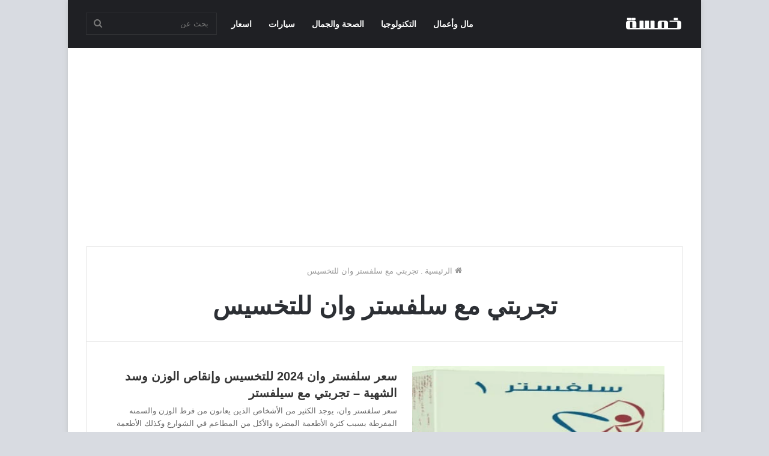

--- FILE ---
content_type: text/html; charset=UTF-8
request_url: https://5msh.com/tag/%D8%AA%D8%AC%D8%B1%D8%A8%D8%AA%D9%8A-%D9%85%D8%B9-%D8%B3%D9%84%D9%81%D8%B3%D8%AA%D8%B1-%D9%88%D8%A7%D9%86-%D9%84%D9%84%D8%AA%D8%AE%D8%B3%D9%8A%D8%B3
body_size: 16138
content:
<!DOCTYPE html>
<html dir="rtl" lang="ar" class="" data-skin="light">
<head>
	<meta charset="UTF-8" />
	<link rel="profile" href="//gmpg.org/xfn/11" />
	<link href="//pagead2.googlesyndication.com" crossorigin rel="preconnect" />
	<link href="//www.googletagmanager.com" crossorigin rel="preconnect" />
	
<meta http-equiv='x-dns-prefetch-control' content='on'>
<link rel='dns-prefetch' href='//cdnjs.cloudflare.com' />
<link rel='dns-prefetch' href='//ajax.googleapis.com' />
<link rel='dns-prefetch' href='//fonts.googleapis.com' />
<link rel='dns-prefetch' href='//fonts.gstatic.com' />
<link rel='dns-prefetch' href='//s.gravatar.com' />
<link rel='dns-prefetch' href='//www.google-analytics.com' />
<link rel='preload' as='image' href="//5msh.com/wp-content/uploads/2021/04/خمسة.png.webp">
<link rel='preload' as='font' href='//5msh.com/wp-content/themes/jannah/assets/fonts/tielabs-fonticon/tielabs-fonticon.woff' type='font/woff' crossorigin='anonymous' />
<meta name='robots' content='index, follow, max-image-preview:large, max-snippet:-1, max-video-preview:-1' />

	<!-- This site is optimized with the Yoast SEO plugin v26.6 - https://yoast.com/wordpress/plugins/seo/ -->
	<title>تجربتي مع سلفستر وان للتخسيس - خمسة</title>
	<link rel="canonical" href="//5msh.com/tag/تجربتي-مع-سلفستر-وان-للتخسيس" />
	<meta property="og:locale" content="ar_AR" />
	<meta property="og:type" content="article" />
	<meta property="og:title" content="تجربتي مع سلفستر وان للتخسيس - خمسة" />
	<meta property="og:url" content="https://5msh.com/tag/تجربتي-مع-سلفستر-وان-للتخسيس" />
	<meta property="og:site_name" content="خمسة" />
	<meta property="og:image" content="https://5msh.com/wp-content/uploads/2021/06/خمسة-دوت-كوم.png" />
	<meta property="og:image:width" content="820" />
	<meta property="og:image:height" content="360" />
	<meta property="og:image:type" content="image/png" />
	<meta name="twitter:card" content="summary_large_image" />
	<script type="application/ld+json" class="yoast-schema-graph">{"@context":"https://schema.org","@graph":[{"@type":"CollectionPage","@id":"https://5msh.com/tag/%d8%aa%d8%ac%d8%b1%d8%a8%d8%aa%d9%8a-%d9%85%d8%b9-%d8%b3%d9%84%d9%81%d8%b3%d8%aa%d8%b1-%d9%88%d8%a7%d9%86-%d9%84%d9%84%d8%aa%d8%ae%d8%b3%d9%8a%d8%b3","url":"https://5msh.com/tag/%d8%aa%d8%ac%d8%b1%d8%a8%d8%aa%d9%8a-%d9%85%d8%b9-%d8%b3%d9%84%d9%81%d8%b3%d8%aa%d8%b1-%d9%88%d8%a7%d9%86-%d9%84%d9%84%d8%aa%d8%ae%d8%b3%d9%8a%d8%b3","name":"تجربتي مع سلفستر وان للتخسيس - خمسة","isPartOf":{"@id":"https://5msh.com/#website"},"primaryImageOfPage":{"@id":"https://5msh.com/tag/%d8%aa%d8%ac%d8%b1%d8%a8%d8%aa%d9%8a-%d9%85%d8%b9-%d8%b3%d9%84%d9%81%d8%b3%d8%aa%d8%b1-%d9%88%d8%a7%d9%86-%d9%84%d9%84%d8%aa%d8%ae%d8%b3%d9%8a%d8%b3#primaryimage"},"image":{"@id":"https://5msh.com/tag/%d8%aa%d8%ac%d8%b1%d8%a8%d8%aa%d9%8a-%d9%85%d8%b9-%d8%b3%d9%84%d9%81%d8%b3%d8%aa%d8%b1-%d9%88%d8%a7%d9%86-%d9%84%d9%84%d8%aa%d8%ae%d8%b3%d9%8a%d8%b3#primaryimage"},"thumbnailUrl":"https://5msh.com/wp-content/uploads/2022/03/سعر-سلفستر-وان.jpg","breadcrumb":{"@id":"https://5msh.com/tag/%d8%aa%d8%ac%d8%b1%d8%a8%d8%aa%d9%8a-%d9%85%d8%b9-%d8%b3%d9%84%d9%81%d8%b3%d8%aa%d8%b1-%d9%88%d8%a7%d9%86-%d9%84%d9%84%d8%aa%d8%ae%d8%b3%d9%8a%d8%b3#breadcrumb"},"inLanguage":"ar"},{"@type":"ImageObject","inLanguage":"ar","@id":"https://5msh.com/tag/%d8%aa%d8%ac%d8%b1%d8%a8%d8%aa%d9%8a-%d9%85%d8%b9-%d8%b3%d9%84%d9%81%d8%b3%d8%aa%d8%b1-%d9%88%d8%a7%d9%86-%d9%84%d9%84%d8%aa%d8%ae%d8%b3%d9%8a%d8%b3#primaryimage","url":"https://5msh.com/wp-content/uploads/2022/03/سعر-سلفستر-وان.jpg","contentUrl":"https://5msh.com/wp-content/uploads/2022/03/سعر-سلفستر-وان.jpg","width":594,"height":300,"caption":"سعر سلفستر وان"},{"@type":"BreadcrumbList","@id":"https://5msh.com/tag/%d8%aa%d8%ac%d8%b1%d8%a8%d8%aa%d9%8a-%d9%85%d8%b9-%d8%b3%d9%84%d9%81%d8%b3%d8%aa%d8%b1-%d9%88%d8%a7%d9%86-%d9%84%d9%84%d8%aa%d8%ae%d8%b3%d9%8a%d8%b3#breadcrumb","itemListElement":[{"@type":"ListItem","position":1,"name":"خمسة","item":"https://5msh.com/"},{"@type":"ListItem","position":2,"name":"تجربتي مع سلفستر وان للتخسيس"}]},{"@type":"WebSite","@id":"https://5msh.com/#website","url":"https://5msh.com/","name":"خمسة","description":"المعلومة من منبعها في خمسة دوت كوم","publisher":{"@id":"https://5msh.com/#organization"},"potentialAction":[{"@type":"SearchAction","target":{"@type":"EntryPoint","urlTemplate":"https://5msh.com/?s={search_term_string}"},"query-input":{"@type":"PropertyValueSpecification","valueRequired":true,"valueName":"search_term_string"}}],"inLanguage":"ar"},{"@type":"Organization","@id":"https://5msh.com/#organization","name":"خمسة","url":"https://5msh.com/","logo":{"@type":"ImageObject","inLanguage":"ar","@id":"https://5msh.com/#/schema/logo/image/","url":"https://5msh.com/wp-content/uploads/2021/06/خمسة-دوت-كوم-منبع-المعلومة.png","contentUrl":"https://5msh.com/wp-content/uploads/2021/06/خمسة-دوت-كوم-منبع-المعلومة.png","width":180,"height":180,"caption":"خمسة"},"image":{"@id":"https://5msh.com/#/schema/logo/image/"},"sameAs":["https://www.facebook.com/5mshcom"]}]}</script>
	<!-- / Yoast SEO plugin. -->


<link rel="alternate" type="application/rss+xml" title="خمسة &laquo; الخلاصة" href="//5msh.com/feed" />
<link rel="alternate" type="application/rss+xml" title="خمسة &laquo; خلاصة التعليقات" href="//5msh.com/comments/feed" />
<link rel="alternate" type="application/rss+xml" title="خمسة &laquo; تجربتي مع سلفستر وان للتخسيس خلاصة الوسوم" href="//5msh.com/tag/%d8%aa%d8%ac%d8%b1%d8%a8%d8%aa%d9%8a-%d9%85%d8%b9-%d8%b3%d9%84%d9%81%d8%b3%d8%aa%d8%b1-%d9%88%d8%a7%d9%86-%d9%84%d9%84%d8%aa%d8%ae%d8%b3%d9%8a%d8%b3/feed" />
<style id='wp-img-auto-sizes-contain-inline-css' type='text/css'>
img:is([sizes=auto i],[sizes^="auto," i]){contain-intrinsic-size:3000px 1500px}
/*# sourceURL=wp-img-auto-sizes-contain-inline-css */
</style>
<style id='classic-theme-styles-inline-css' type='text/css'>
/**
 * These rules are needed for backwards compatibility.
 * They should match the button element rules in the base theme.json file.
 */
.wp-block-button__link {
	color: #ffffff;
	background-color: #32373c;
	border-radius: 9999px; /* 100% causes an oval, but any explicit but really high value retains the pill shape. */

	/* This needs a low specificity so it won't override the rules from the button element if defined in theme.json. */
	box-shadow: none;
	text-decoration: none;

	/* The extra 2px are added to size solids the same as the outline versions.*/
	padding: calc(0.667em + 2px) calc(1.333em + 2px);

	font-size: 1.125em;
}

.wp-block-file__button {
	background: #32373c;
	color: #ffffff;
	text-decoration: none;
}

/*# sourceURL=/wp-includes/css/classic-themes.css */
</style>
<link rel='stylesheet' id='toc-screen-css' href='//5msh.com/wp-content/plugins/table-of-contents-plus/screen.min.css' type='text/css' media='all' />
<link rel='stylesheet' id='tie-css-base-css' href='//5msh.com/wp-content/themes/jannah/assets/css/base.css' type='text/css' media='all' />
<link rel='stylesheet' id='tie-css-styles-css' href='//5msh.com/wp-content/themes/jannah/assets/css/style.css' type='text/css' media='all' />
<link rel='stylesheet' id='tie-css-widgets-css' href='//5msh.com/wp-content/themes/jannah/assets/css/widgets.css' type='text/css' media='all' />
<link rel='stylesheet' id='tie-css-helpers-css' href='//5msh.com/wp-content/themes/jannah/assets/css/helpers.css' type='text/css' media='all' />
<style id='tie-css-helpers-inline-css' type='text/css'>
html #main-nav .main-menu > ul > li > a{font-size: 14px;}html #tie-wrapper .mag-box.big-post-left-box li:not(:first-child) .post-title,html #tie-wrapper .mag-box.big-post-top-box li:not(:first-child) .post-title,html #tie-wrapper .mag-box.half-box li:not(:first-child) .post-title,html #tie-wrapper .mag-box.big-thumb-left-box li:not(:first-child) .post-title,html #tie-wrapper .mag-box.scrolling-box .slide .post-title,html #tie-wrapper .mag-box.miscellaneous-box li:not(:first-child) .post-title{font-weight: 500;}
					#tie-body{
						background-color: #d8dbe1;
					}
				
			.brand-title,
			a:hover,
			.tie-popup-search-submit,
			#logo.text-logo a,

			.theme-header nav .components #search-submit:hover,
			.theme-header .header-nav .components > li:hover > a,
			.theme-header .header-nav .components li a:hover,

			.main-menu ul.cats-vertical li a.is-active,
			.main-menu ul.cats-vertical li a:hover,
			.main-nav li.mega-menu .post-meta a:hover,
			.main-nav li.mega-menu .post-box-title a:hover,
			.search-in-main-nav.autocomplete-suggestions a:hover,

			#main-nav .menu ul:not(.cats-horizontal) li:hover > a,
			#main-nav .menu ul li.current-menu-item:not(.mega-link-column) > a,

			.top-nav .menu li:hover > a,
			.top-nav .menu > .tie-current-menu > a,
			.search-in-top-nav.autocomplete-suggestions .post-title a:hover,

			div.mag-box .mag-box-options .mag-box-filter-links a.active,
			.mag-box-filter-links .flexMenu-viewMore:hover > a,
			.stars-rating-active,
			body .tabs.tabs .active > a,
			.video-play-icon,
			.spinner-circle:after,
			#go-to-content:hover,
			.comment-list .comment-author .fn,
			.commentlist .comment-author .fn,
			blockquote::before,
			blockquote cite,
			blockquote.quote-simple p,
			.multiple-post-pages a:hover,
			#story-index li .is-current,
			.latest-tweets-widget .twitter-icon-wrap span,
			.wide-slider-nav-wrapper .slide,
			.wide-next-prev-slider-wrapper .tie-slider-nav li:hover span,
			.review-final-score h3,
			#mobile-menu-icon:hover .menu-text,
			body .entry a,
			.dark-skin body .entry a,
			.entry .post-bottom-meta a:hover,
			.comment-list .comment-content a,
			q a,
			blockquote a,

			.widget.tie-weather-widget .icon-basecloud-bg:after,

			.site-footer a:hover,
			.site-footer .stars-rating-active,
			.site-footer .twitter-icon-wrap span,
			.site-info a:hover{
				color: #cc0000;
			}

			#instagram-link a:hover{
				color: #cc0000 !important;
				border-color: #cc0000 !important;
			}

		
			[type='submit'],
			.button,
			.generic-button a,
			.generic-button button,

			.theme-header .header-nav .comp-sub-menu a.button.guest-btn:hover,
			.theme-header .header-nav .comp-sub-menu a.checkout-button,

			nav.main-nav .menu > li.tie-current-menu > a,
			nav.main-nav .menu > li:hover > a,
			.main-menu .mega-links-head:after,

			.main-nav .mega-menu.mega-cat .cats-horizontal li a.is-active,

			#mobile-menu-icon:hover .nav-icon,
			#mobile-menu-icon:hover .nav-icon:before,
			#mobile-menu-icon:hover .nav-icon:after,

			.search-in-main-nav.autocomplete-suggestions a.button,
			.search-in-top-nav.autocomplete-suggestions a.button,
			.spinner > div,

			.post-cat,
			.pages-numbers li.current span,
			.multiple-post-pages > span,
			#tie-wrapper .mejs-container .mejs-controls,
			.mag-box-filter-links a:hover,
			.slider-arrow-nav a:not(.pagination-disabled):hover,
			.comment-list .reply a:hover,
			.commentlist .reply a:hover,
			#reading-position-indicator,
			#story-index-icon,
			.videos-block .playlist-title,
			.review-percentage .review-item span span,
			.tie-slick-dots li.slick-active button,
			.tie-slick-dots li button:hover,

			.digital-rating-static,
			.timeline-widget li a:hover .date:before,
			#wp-calendar #today,
			.posts-list-counter li.widget-post-list:before,
			.cat-counter a + span,
			.tie-slider-nav li span:hover,
			.fullwidth-area .widget_tag_cloud .tagcloud a:hover,

			.magazine2:not(.block-head-4) .dark-widgetized-area ul.tabs a:hover,
			.magazine2:not(.block-head-4) .dark-widgetized-area ul.tabs .active a,
			.magazine1 .dark-widgetized-area ul.tabs a:hover,
			.magazine1 .dark-widgetized-area ul.tabs .active a,
			.block-head-4.magazine2 .dark-widgetized-area .tabs.tabs .active a,
			.block-head-4.magazine2 .dark-widgetized-area .tabs > .active a:before,
			.block-head-4.magazine2 .dark-widgetized-area .tabs > .active a:after,

			.demo_store,
			.demo #logo:after,
			.demo #sticky-logo:after,
			.widget.tie-weather-widget,
			span.video-close-btn:hover,
			#go-to-top,
			.latest-tweets-widget .slider-links .button:not(:hover){
				background-color: #cc0000;
				color: #FFFFFF;
			}

			.tie-weather-widget .widget-title .the-subtitle,
			.block-head-4.magazine2 #footer .tabs .active a:hover{
				color: #FFFFFF;
			}
		
			pre,
			code,
			.pages-numbers li.current span,
			.theme-header .header-nav .comp-sub-menu a.button.guest-btn:hover,
			.multiple-post-pages > span,
			.post-content-slideshow .tie-slider-nav li span:hover,
			#tie-body .tie-slider-nav li > span:hover,
			.slider-arrow-nav a:not(.pagination-disabled):hover,
			.main-nav .mega-menu.mega-cat .cats-horizontal li a.is-active,
			.main-nav .mega-menu.mega-cat .cats-horizontal li a:hover,
			.main-menu .menu > li > .menu-sub-content{
				border-color: #cc0000;
			}

			.main-menu .menu > li.tie-current-menu{
				border-bottom-color: #cc0000;
			}


			.top-nav .menu li.tie-current-menu > a:before,
			.top-nav .menu li.menu-item-has-children:hover > a:before{
				border-top-color: #cc0000;
			}

			.main-nav .main-menu .menu > li.tie-current-menu > a:before,
			.main-nav .main-menu .menu > li:hover > a:before{
				border-top-color: #FFFFFF;
			}

			header.main-nav-light .main-nav .menu-item-has-children li:hover > a:before,
			header.main-nav-light .main-nav .mega-menu li:hover > a:before{
				border-left-color: #cc0000;
			}

			.rtl header.main-nav-light .main-nav .menu-item-has-children li:hover > a:before,
			.rtl header.main-nav-light .main-nav .mega-menu li:hover > a:before{
				border-right-color: #cc0000;
				border-left-color: transparent;
			}

			.top-nav ul.menu li .menu-item-has-children:hover > a:before{
				border-top-color: transparent;
				border-left-color: #cc0000;
			}

			.rtl .top-nav ul.menu li .menu-item-has-children:hover > a:before{
				border-left-color: transparent;
				border-right-color: #cc0000;
			}
		
			::-moz-selection{
				background-color: #cc0000;
				color: #FFFFFF;
			}

			::selection{
				background-color: #cc0000;
				color: #FFFFFF;
			}

			circle.circle_bar{
				stroke: #cc0000;
			}

			#reading-position-indicator{
				box-shadow: 0 0 10px rgba( 204,0,0, 0.7);
			}
		
			#logo.text-logo a:hover,
			body .entry a:hover,
			.dark-skin body .entry a:hover,
			.comment-list .comment-content a:hover,
			.block-head-4.magazine2 .site-footer .tabs li a:hover,
			q a:hover,
			blockquote a:hover{
				color: #9a0000;
			}
		
			.button:hover,
			input[type='submit']:hover,
			.generic-button a:hover,
			.generic-button button:hover,

			a.post-cat:hover,
			.site-footer .button:hover,
			.site-footer [type='submit']:hover,
			.search-in-main-nav.autocomplete-suggestions a.button:hover,
			.search-in-top-nav.autocomplete-suggestions a.button:hover,
			.theme-header .header-nav .comp-sub-menu a.checkout-button:hover{
				background-color: #9a0000;
				color: #FFFFFF;
			}

			.theme-header .header-nav .comp-sub-menu a.checkout-button:not(:hover),
			body .entry a.button{
				color: #FFFFFF;
			}

			#story-index.is-compact .story-index-content{
				background-color: #cc0000;
			}

			#story-index.is-compact .story-index-content a,
			#story-index.is-compact .story-index-content .is-current{
				color: #FFFFFF;
			}
		
				#tie-body .has-block-head-4,
				#tie-body .mag-box-title h3,
				#tie-body .comment-reply-title,
				#tie-body .related.products > h2,
				#tie-body .up-sells > h2,
				#tie-body .cross-sells > h2,
				#tie-body .cart_totals > h2,
				#tie-body .bbp-form legend,
				#tie-body .mag-box-title h3 a,
				#tie-body .section-title-default a,
				#tie-body #cancel-comment-reply-link {
					color: #FFFFFF;
				}

				#tie-body .has-block-head-4:before,
				#tie-body .mag-box-title h3:before,
				#tie-body .comment-reply-title:before,
				#tie-body .related.products > h2:before,
				#tie-body .up-sells > h2:before,
				#tie-body .cross-sells > h2:before,
				#tie-body .cart_totals > h2:before,
				#tie-body .bbp-form legend:before {
					background-color: #cc0000;
				}

				#tie-body .block-more-button{
					color: #cc0000;
				}

				#tie-body .block-more-button:hover{
					color: #9a0000;
				}
			
					#tie-body .has-block-head-4:after,
					#tie-body .mag-box-title h3:after,
					#tie-body .comment-reply-title:after,
					#tie-body .related.products > h2:after,
					#tie-body .up-sells > h2:after,
					#tie-body .cross-sells > h2:after,
					#tie-body .cart_totals > h2:after,
					#tie-body .bbp-form legend:after{
						background-color: #cc0000;
					}
				html .brand-title,html a:hover,html .tie-popup-search-submit,html #logo.text-logo a,html .theme-header nav .components #search-submit:hover,html .theme-header .header-nav .components > li:hover > a,html .theme-header .header-nav .components li a:hover,html .main-menu ul.cats-vertical li a.is-active,html .main-menu ul.cats-vertical li a:hover,html .main-nav li.mega-menu .post-meta a:hover,html .main-nav li.mega-menu .post-box-title a:hover,html .search-in-main-nav.autocomplete-suggestions a:hover,html #main-nav .menu ul:not(.cats-horizontal) li:hover > a,html #main-nav .menu ul li.current-menu-item:not(.mega-link-column) > a,html .top-nav .menu li:hover > a,html .top-nav .menu > .tie-current-menu > a,html .search-in-top-nav.autocomplete-suggestions .post-title a:hover,html div.mag-box .mag-box-options .mag-box-filter-links a.active,html .mag-box-filter-links .flexMenu-viewMore:hover > a,html .stars-rating-active,html body .tabs.tabs .active > a,html .video-play-icon,html .spinner-circle:after,html #go-to-content:hover,html .comment-list .comment-author .fn,html .commentlist .comment-author .fn,html blockquote::before,html blockquote cite,html blockquote.quote-simple p,html .multiple-post-pages a:hover,html #story-index li .is-current,html .latest-tweets-widget .twitter-icon-wrap span,html .wide-slider-nav-wrapper .slide,html .wide-next-prev-slider-wrapper .tie-slider-nav li:hover span,html .review-final-score h3,html #mobile-menu-icon:hover .menu-text,html body .entry a,html .dark-skin body .entry a,html .entry .post-bottom-meta a:hover,html .comment-list .comment-content a,html q a,html blockquote a,html .widget.tie-weather-widget .icon-basecloud-bg:after,html .site-footer a:hover,html .site-footer .stars-rating-active,html .site-footer .twitter-icon-wrap span,html .site-info a:hover{
				color: #cc0000;}html #instagram-link a:hover{
				color: #cc0000 !important;
				border-color: #cc0000 !important;}html [type='submit'],html .button,html .generic-button a,html .generic-button button,html .theme-header .header-nav .comp-sub-menu a.button.guest-btn:hover,html .theme-header .header-nav .comp-sub-menu a.checkout-button,html nav.main-nav .menu > li.tie-current-menu > a,html nav.main-nav .menu > li:hover > a,html .main-menu .mega-links-head:after,html .main-nav .mega-menu.mega-cat .cats-horizontal li a.is-active,html #mobile-menu-icon:hover .nav-icon,html #mobile-menu-icon:hover .nav-icon:before,html #mobile-menu-icon:hover .nav-icon:after,html .search-in-main-nav.autocomplete-suggestions a.button,html .search-in-top-nav.autocomplete-suggestions a.button,html .spinner > div,html .post-cat,html .pages-numbers li.current span,html .multiple-post-pages > span,html #tie-wrapper .mejs-container .mejs-controls,html .mag-box-filter-links a:hover,html .slider-arrow-nav a:not(.pagination-disabled):hover,html .comment-list .reply a:hover,html .commentlist .reply a:hover,html #reading-position-indicator,html #story-index-icon,html .videos-block .playlist-title,html .review-percentage .review-item span span,html .tie-slick-dots li.slick-active button,html .tie-slick-dots li button:hover,html .digital-rating-static,html .timeline-widget li a:hover .date:before,html #wp-calendar #today,html .posts-list-counter li.widget-post-list:before,html .cat-counter a + span,html .tie-slider-nav li span:hover,html .fullwidth-area .widget_tag_cloud .tagcloud a:hover,html .magazine2:not(.block-head-4) .dark-widgetized-area ul.tabs a:hover,html .magazine2:not(.block-head-4) .dark-widgetized-area ul.tabs .active a,html .magazine1 .dark-widgetized-area ul.tabs a:hover,html .magazine1 .dark-widgetized-area ul.tabs .active a,html .block-head-4.magazine2 .dark-widgetized-area .tabs.tabs .active a,html .block-head-4.magazine2 .dark-widgetized-area .tabs > .active a:before,html .block-head-4.magazine2 .dark-widgetized-area .tabs > .active a:after,html .demo_store,html .demo #logo:after,html .demo #sticky-logo:after,html .widget.tie-weather-widget,html span.video-close-btn:hover,html #go-to-top,html .latest-tweets-widget .slider-links .button:not(:hover){
				background-color: #cc0000;
				color: #FFFFFF;}html .tie-weather-widget .widget-title .the-subtitle,html .block-head-4.magazine2 #footer .tabs .active a:hover{
				color: #FFFFFF;}html pre,html code,html .pages-numbers li.current span,html .theme-header .header-nav .comp-sub-menu a.button.guest-btn:hover,html .multiple-post-pages > span,html .post-content-slideshow .tie-slider-nav li span:hover,html #tie-body .tie-slider-nav li > span:hover,html .slider-arrow-nav a:not(.pagination-disabled):hover,html .main-nav .mega-menu.mega-cat .cats-horizontal li a.is-active,html .main-nav .mega-menu.mega-cat .cats-horizontal li a:hover,html .main-menu .menu > li > .menu-sub-content{
				border-color: #cc0000;}html .main-menu .menu > li.tie-current-menu{
				border-bottom-color: #cc0000;}html .top-nav .menu li.tie-current-menu > a:before,html .top-nav .menu li.menu-item-has-children:hover > a:before{
				border-top-color: #cc0000;}html .main-nav .main-menu .menu > li.tie-current-menu > a:before,html .main-nav .main-menu .menu > li:hover > a:before{
				border-top-color: #FFFFFF;}html header.main-nav-light .main-nav .menu-item-has-children li:hover > a:before,html header.main-nav-light .main-nav .mega-menu li:hover > a:before{
				border-left-color: #cc0000;}html .rtl header.main-nav-light .main-nav .menu-item-has-children li:hover > a:before,html .rtl header.main-nav-light .main-nav .mega-menu li:hover > a:before{
				border-right-color: #cc0000;
				border-left-color: transparent;}html .top-nav ul.menu li .menu-item-has-children:hover > a:before{
				border-top-color: transparent;
				border-left-color: #cc0000;}html .rtl .top-nav ul.menu li .menu-item-has-children:hover > a:before{
				border-left-color: transparent;
				border-right-color: #cc0000;}html ::-moz-selection{
				background-color: #cc0000;
				color: #FFFFFF;}html ::selection{
				background-color: #cc0000;
				color: #FFFFFF;}html circle.circle_bar{
				stroke: #cc0000;}html #reading-position-indicator{
				box-shadow: 0 0 10px rgba( 204,0,0, 0.7);}html #logo.text-logo a:hover,html body .entry a:hover,html .dark-skin body .entry a:hover,html .comment-list .comment-content a:hover,html .block-head-4.magazine2 .site-footer .tabs li a:hover,html q a:hover,html blockquote a:hover{
				color: #9a0000;}html .button:hover,html input[type='submit']:hover,html .generic-button a:hover,html .generic-button button:hover,html a.post-cat:hover,html .site-footer .button:hover,html .site-footer [type='submit']:hover,html .search-in-main-nav.autocomplete-suggestions a.button:hover,html .search-in-top-nav.autocomplete-suggestions a.button:hover,html .theme-header .header-nav .comp-sub-menu a.checkout-button:hover{
				background-color: #9a0000;
				color: #FFFFFF;}html .theme-header .header-nav .comp-sub-menu a.checkout-button:not(:hover),html body .entry a.button{
				color: #FFFFFF;}html #story-index.is-compact .story-index-content{
				background-color: #cc0000;}html #story-index.is-compact .story-index-content a,html #story-index.is-compact .story-index-content .is-current{
				color: #FFFFFF;}html #tie-body .has-block-head-4,html #tie-body .mag-box-title h3,html #tie-body .comment-reply-title,html #tie-body .related.products > h2,html #tie-body .up-sells > h2,html #tie-body .cross-sells > h2,html #tie-body .cart_totals > h2,html #tie-body .bbp-form legend,html #tie-body .mag-box-title h3 a,html #tie-body .section-title-default a,html #tie-body #cancel-comment-reply-link{
					color: #FFFFFF;}html #tie-body .has-block-head-4:before,html #tie-body .mag-box-title h3:before,html #tie-body .comment-reply-title:before,html #tie-body .related.products > h2:before,html #tie-body .up-sells > h2:before,html #tie-body .cross-sells > h2:before,html #tie-body .cart_totals > h2:before,html #tie-body .bbp-form legend:before{
					background-color: #cc0000;}html #tie-body .block-more-button{
					color: #cc0000;}html #tie-body .block-more-button:hover{
					color: #9a0000;}html #tie-body .has-block-head-4:after,html #tie-body .mag-box-title h3:after,html #tie-body .comment-reply-title:after,html #tie-body .related.products > h2:after,html #tie-body .up-sells > h2:after,html #tie-body .cross-sells > h2:after,html #tie-body .cart_totals > h2:after,html #tie-body .bbp-form legend:after{
						background-color: #cc0000;}html #top-nav,html #top-nav .sub-menu,html #top-nav .comp-sub-menu,html #top-nav .ticker-content,html #top-nav .ticker-swipe,html .top-nav-boxed #top-nav .topbar-wrapper,html .search-in-top-nav.autocomplete-suggestions,html #top-nav .guest-btn:not(:hover){
					background-color : #f5f5f5;}html #top-nav *,html .search-in-top-nav.autocomplete-suggestions{
					border-color: rgba( 0,0,0, 0.08);}html #top-nav .icon-basecloud-bg:after{
					color: #f5f5f5;}html #top-nav a:not(:hover),html #top-nav input,html #top-nav #search-submit,html #top-nav .fa-spinner,html #top-nav .dropdown-social-icons li a span,html #top-nav .components > li .social-link:not(:hover) span,html .search-in-top-nav.autocomplete-suggestions a{
					color: #444444;}html #top-nav .menu-item-has-children > a:before{
					border-top-color: #444444;}html #top-nav li .menu-item-has-children > a:before{
					border-top-color: transparent;
					border-left-color: #444444;}html .rtl #top-nav .menu li .menu-item-has-children > a:before{
					border-left-color: transparent;
					border-right-color: #444444;}html #top-nav input::-moz-placeholder{
					color: #444444;}html #top-nav input:-moz-placeholder{
					color: #444444;}html #top-nav input:-ms-input-placeholder{
					color: #444444;}html #top-nav input::-webkit-input-placeholder{
					color: #444444;}html #top-nav .comp-sub-menu .button:hover,html #top-nav .checkout-button,html .search-in-top-nav.autocomplete-suggestions .button{
					background-color: #1b98e0;}html #top-nav a:hover,html #top-nav .menu li:hover > a,html #top-nav .menu > .tie-current-menu > a,html #top-nav .components > li:hover > a,html #top-nav .components #search-submit:hover,html .search-in-top-nav.autocomplete-suggestions .post-title a:hover{
					color: #1b98e0;}html #top-nav .comp-sub-menu .button:hover{
					border-color: #1b98e0;}html #top-nav .tie-current-menu > a:before,html #top-nav .menu .menu-item-has-children:hover > a:before{
					border-top-color: #1b98e0;}html #top-nav .menu li .menu-item-has-children:hover > a:before{
					border-top-color: transparent;
					border-left-color: #1b98e0;}html .rtl #top-nav .menu li .menu-item-has-children:hover > a:before{
					border-left-color: transparent;
					border-right-color: #1b98e0;}html #top-nav .comp-sub-menu .button:hover,html #top-nav .comp-sub-menu .checkout-button,html .search-in-top-nav.autocomplete-suggestions .button{
					color: #FFFFFF;}html #top-nav .comp-sub-menu .checkout-button:hover,html .search-in-top-nav.autocomplete-suggestions .button:hover{
					background-color: #007ac2;}html #top-nav,html #top-nav .comp-sub-menu,html #top-nav .tie-weather-widget{
					color: #777777;}html .search-in-top-nav.autocomplete-suggestions .post-meta,html .search-in-top-nav.autocomplete-suggestions .post-meta a:not(:hover){
					color: rgba( 119,119,119, 0.7 );}html #top-nav .weather-icon .icon-cloud,html #top-nav .weather-icon .icon-basecloud-bg,html #top-nav .weather-icon .icon-cloud-behind{
					color: #777777 !important;}html #footer{
								background-color: #444444;}html #site-info{
								background-color: #0a0a0a;}html #footer .posts-list-counter .posts-list-items li.widget-post-list:before{
					border-color: #444444;}html #footer .timeline-widget a .date:before{
					border-color: rgba(68,68,68, 0.8);}html #footer .footer-boxed-widget-area,html #footer textarea,html #footer input:not([type=submit]),html #footer select,html #footer code,html #footer kbd,html #footer pre,html #footer samp,html #footer .show-more-button,html #footer .slider-links .tie-slider-nav span,html #footer #wp-calendar,html #footer #wp-calendar tbody td,html #footer #wp-calendar thead th,html #footer .widget.buddypress .item-options a{
					border-color: rgba(255,255,255, 0.1);}html #footer .social-statistics-widget .white-bg li.social-icons-item a,html #footer .widget_tag_cloud .tagcloud a,html #footer .latest-tweets-widget .slider-links .tie-slider-nav span,html #footer .widget_layered_nav_filters a{
						border-color: rgba(255,255,255, 0.1);}html #footer .social-statistics-widget .white-bg li:before{
					background: rgba(255,255,255, 0.1);}html .site-footer #wp-calendar tbody td{
					background: rgba(255,255,255, 0.02);}html #footer .white-bg .social-icons-item a span.followers span,html #footer .circle-three-cols .social-icons-item a .followers-num,html #footer .circle-three-cols .social-icons-item a .followers-name{
					color: rgba(255,255,255, 0.8);}html #footer .timeline-widget ul:before,html #footer .timeline-widget a:not(:hover) .date:before{
					background-color: #262626;}html #footer .widget-title,html #footer .widget-title a:not(:hover){
					color: #dddddd;}html #footer,html #footer textarea,html #footer input:not([type='submit']),html #footer select,html #footer #wp-calendar tbody,html #footer .tie-slider-nav li span:not(:hover),html #footer .widget_categories li a:before,html #footer .widget_product_categories li a:before,html #footer .widget_layered_nav li a:before,html #footer .widget_archive li a:before,html #footer .widget_nav_menu li a:before,html #footer .widget_meta li a:before,html #footer .widget_pages li a:before,html #footer .widget_recent_entries li a:before,html #footer .widget_display_forums li a:before,html #footer .widget_display_views li a:before,html #footer .widget_rss li a:before,html #footer .widget_display_stats dt:before,html #footer .subscribe-widget-content h3,html #footer .about-author .social-icons a:not(:hover) span{
					color: #aaaaaa;}html #footer post-widget-body .meta-item,html #footer .post-meta,html #footer .stream-title,html #footer.dark-skin .timeline-widget .date,html #footer .wp-caption .wp-caption-text,html #footer .rss-date{
					color: rgba(170,170,170, 0.7);}html #footer input::-moz-placeholder{
					color: #aaaaaa;}html #footer input:-moz-placeholder{
					color: #aaaaaa;}html #footer input:-ms-input-placeholder{
					color: #aaaaaa;}html #footer input::-webkit-input-placeholder{
					color: #aaaaaa;}html #site-info,html #site-info ul.social-icons li a:not(:hover) span{
				color: #f9f9f9;}html #footer .site-info a:not(:hover){
				color: #666666;}@media (min-width: 1200px){html .container{
						width: auto;}}html .boxed-layout #tie-wrapper,html .boxed-layout .fixed-nav{
						max-width: 1054px;}@media (min-width: 1024px){html .container,html .wide-next-prev-slider-wrapper .slider-main-container{
							max-width: 1024px;}}@media (max-width: 991px){
.header-layout-1 #mobile-menu-icon {
    left: unset!important;
}}
.taxonomy-description {
    font-size: 15px;
    text-align: right;
}
.taxonomy-description p {
    line-height: 26px;
}
.tagcloud a {
    font-size: 11px;
    font-weight: bold;
    color: #7d7d7d!important;
}
span.date.meta-item.tie-icon {
    display: none;
}
.entry p {
    font-size: 17px;
	line-height: 2!important;
}
.comment-form-url{display:none}

/*# sourceURL=tie-css-helpers-inline-css */
</style>
<script type="text/javascript" src="//5msh.com/wp-includes/js/jquery/jquery.js" id="jquery-core-js"></script>
<link rel="https://api.w.org/" href="//5msh.com/wp-json/" /><link rel="alternate" title="JSON" type="application/json" href="//5msh.com/wp-json/wp/v2/tags/7080" /><link rel="EditURI" type="application/rsd+xml" title="RSD" href="//5msh.com/xmlrpc.php?rsd" />
<link rel="stylesheet" href="//5msh.com/wp-content/themes/jannah/rtl.css" type="text/css" media="screen" /><meta name="generator" content="WordPress 6.9" />

<link rel="preload" as="font" href="//5msh.com/wp-content/themes/jannah/assets/fonts/tielabs-fonticon/tielabs-fonticon.woff" crossorigin>
<link rel="preload" as="font" href="//5msh.com/wp-content/themes/jannah/assets/fonts/fontawesome/fa-solid-900.woff2" crossorigin>
<link rel="preload" as="font" href="//5msh.com/wp-content/themes/jannah/assets/fonts/fontawesome/fa-brands-400.woff2" crossorigin>
<link rel="preload" as="font" href="//5msh.com/wp-content/themes/jannah/assets/fonts/fontawesome/fa-regular-400.woff2" crossorigin><meta http-equiv="X-UA-Compatible" content="IE=edge"><meta name="google-site-verification" content="2vVUCyMR80IzZX0ELTO3Vi48lnt3H96RuEh-w0ruCr8" />
<meta name="ahrefs-site-verification" content="c0e804d086f330f0ca2f163f30b35f8e6be0b201ec76f2b265145cd2719e5024">
<meta name="p:domain_verify" content="020da733c9d44b5617465b1448a22c6e"/>
<script async src="//pagead2.googlesyndication.com/pagead/js/adsbygoogle.js"></script>


<meta name="theme-color" content="#cc0000" /><meta name="viewport" content="width=device-width, initial-scale=1.0" /><link rel="icon" href="//5msh.com/wp-content/uploads/2020/10/cropped-images-7-32x32.png.webp" sizes="32x32" />
<link rel="icon" href="//5msh.com/wp-content/uploads/2020/10/cropped-images-7-192x192.png" sizes="192x192" />
<link rel="apple-touch-icon" href="//5msh.com/wp-content/uploads/2020/10/cropped-images-7-180x180.png.webp" />
<meta name="msapplication-TileImage" content="https://5msh.com/wp-content/uploads/2020/10/cropped-images-7-270x270.png" />
		<style type="text/css" id="wp-custom-css">
			#footer{padding-bottom:0px}		</style>
		<style id='wp-block-paragraph-inline-css' type='text/css'>
.is-small-text{
  font-size:.875em;
}

.is-regular-text{
  font-size:1em;
}

.is-large-text{
  font-size:2.25em;
}

.is-larger-text{
  font-size:3em;
}

.has-drop-cap:not(:focus):first-letter{
  float:right;
  font-size:8.4em;
  font-style:normal;
  font-weight:100;
  line-height:.68;
  margin:.05em 0 0 .1em;
  text-transform:uppercase;
}

body.rtl .has-drop-cap:not(:focus):first-letter{
  float:none;
  margin-right:.1em;
}

p.has-drop-cap.has-background{
  overflow:hidden;
}

:root :where(p.has-background){
  padding:1.25em 2.375em;
}

:where(p.has-text-color:not(.has-link-color)) a{
  color:inherit;
}

p.has-text-align-left[style*="writing-mode:vertical-lr"],p.has-text-align-right[style*="writing-mode:vertical-rl"]{
  rotate:180deg;
}
/*# sourceURL=https://5msh.com/wp-includes/blocks/paragraph/style.css */
</style>
<style id='global-styles-inline-css' type='text/css'>
:root{--wp--preset--aspect-ratio--square: 1;--wp--preset--aspect-ratio--4-3: 4/3;--wp--preset--aspect-ratio--3-4: 3/4;--wp--preset--aspect-ratio--3-2: 3/2;--wp--preset--aspect-ratio--2-3: 2/3;--wp--preset--aspect-ratio--16-9: 16/9;--wp--preset--aspect-ratio--9-16: 9/16;--wp--preset--color--black: #000000;--wp--preset--color--cyan-bluish-gray: #abb8c3;--wp--preset--color--white: #ffffff;--wp--preset--color--pale-pink: #f78da7;--wp--preset--color--vivid-red: #cf2e2e;--wp--preset--color--luminous-vivid-orange: #ff6900;--wp--preset--color--luminous-vivid-amber: #fcb900;--wp--preset--color--light-green-cyan: #7bdcb5;--wp--preset--color--vivid-green-cyan: #00d084;--wp--preset--color--pale-cyan-blue: #8ed1fc;--wp--preset--color--vivid-cyan-blue: #0693e3;--wp--preset--color--vivid-purple: #9b51e0;--wp--preset--gradient--vivid-cyan-blue-to-vivid-purple: linear-gradient(135deg,rgb(6,147,227) 0%,rgb(155,81,224) 100%);--wp--preset--gradient--light-green-cyan-to-vivid-green-cyan: linear-gradient(135deg,rgb(122,220,180) 0%,rgb(0,208,130) 100%);--wp--preset--gradient--luminous-vivid-amber-to-luminous-vivid-orange: linear-gradient(135deg,rgb(252,185,0) 0%,rgb(255,105,0) 100%);--wp--preset--gradient--luminous-vivid-orange-to-vivid-red: linear-gradient(135deg,rgb(255,105,0) 0%,rgb(207,46,46) 100%);--wp--preset--gradient--very-light-gray-to-cyan-bluish-gray: linear-gradient(135deg,rgb(238,238,238) 0%,rgb(169,184,195) 100%);--wp--preset--gradient--cool-to-warm-spectrum: linear-gradient(135deg,rgb(74,234,220) 0%,rgb(151,120,209) 20%,rgb(207,42,186) 40%,rgb(238,44,130) 60%,rgb(251,105,98) 80%,rgb(254,248,76) 100%);--wp--preset--gradient--blush-light-purple: linear-gradient(135deg,rgb(255,206,236) 0%,rgb(152,150,240) 100%);--wp--preset--gradient--blush-bordeaux: linear-gradient(135deg,rgb(254,205,165) 0%,rgb(254,45,45) 50%,rgb(107,0,62) 100%);--wp--preset--gradient--luminous-dusk: linear-gradient(135deg,rgb(255,203,112) 0%,rgb(199,81,192) 50%,rgb(65,88,208) 100%);--wp--preset--gradient--pale-ocean: linear-gradient(135deg,rgb(255,245,203) 0%,rgb(182,227,212) 50%,rgb(51,167,181) 100%);--wp--preset--gradient--electric-grass: linear-gradient(135deg,rgb(202,248,128) 0%,rgb(113,206,126) 100%);--wp--preset--gradient--midnight: linear-gradient(135deg,rgb(2,3,129) 0%,rgb(40,116,252) 100%);--wp--preset--font-size--small: 13px;--wp--preset--font-size--medium: 20px;--wp--preset--font-size--large: 36px;--wp--preset--font-size--x-large: 42px;--wp--preset--spacing--20: 0.44rem;--wp--preset--spacing--30: 0.67rem;--wp--preset--spacing--40: 1rem;--wp--preset--spacing--50: 1.5rem;--wp--preset--spacing--60: 2.25rem;--wp--preset--spacing--70: 3.38rem;--wp--preset--spacing--80: 5.06rem;--wp--preset--shadow--natural: 6px 6px 9px rgba(0, 0, 0, 0.2);--wp--preset--shadow--deep: 12px 12px 50px rgba(0, 0, 0, 0.4);--wp--preset--shadow--sharp: 6px 6px 0px rgba(0, 0, 0, 0.2);--wp--preset--shadow--outlined: 6px 6px 0px -3px rgb(255, 255, 255), 6px 6px rgb(0, 0, 0);--wp--preset--shadow--crisp: 6px 6px 0px rgb(0, 0, 0);}:where(.is-layout-flex){gap: 0.5em;}:where(.is-layout-grid){gap: 0.5em;}body .is-layout-flex{display: flex;}.is-layout-flex{flex-wrap: wrap;align-items: center;}.is-layout-flex > :is(*, div){margin: 0;}body .is-layout-grid{display: grid;}.is-layout-grid > :is(*, div){margin: 0;}:where(.wp-block-columns.is-layout-flex){gap: 2em;}:where(.wp-block-columns.is-layout-grid){gap: 2em;}:where(.wp-block-post-template.is-layout-flex){gap: 1.25em;}:where(.wp-block-post-template.is-layout-grid){gap: 1.25em;}.has-black-color{color: var(--wp--preset--color--black) !important;}.has-cyan-bluish-gray-color{color: var(--wp--preset--color--cyan-bluish-gray) !important;}.has-white-color{color: var(--wp--preset--color--white) !important;}.has-pale-pink-color{color: var(--wp--preset--color--pale-pink) !important;}.has-vivid-red-color{color: var(--wp--preset--color--vivid-red) !important;}.has-luminous-vivid-orange-color{color: var(--wp--preset--color--luminous-vivid-orange) !important;}.has-luminous-vivid-amber-color{color: var(--wp--preset--color--luminous-vivid-amber) !important;}.has-light-green-cyan-color{color: var(--wp--preset--color--light-green-cyan) !important;}.has-vivid-green-cyan-color{color: var(--wp--preset--color--vivid-green-cyan) !important;}.has-pale-cyan-blue-color{color: var(--wp--preset--color--pale-cyan-blue) !important;}.has-vivid-cyan-blue-color{color: var(--wp--preset--color--vivid-cyan-blue) !important;}.has-vivid-purple-color{color: var(--wp--preset--color--vivid-purple) !important;}.has-black-background-color{background-color: var(--wp--preset--color--black) !important;}.has-cyan-bluish-gray-background-color{background-color: var(--wp--preset--color--cyan-bluish-gray) !important;}.has-white-background-color{background-color: var(--wp--preset--color--white) !important;}.has-pale-pink-background-color{background-color: var(--wp--preset--color--pale-pink) !important;}.has-vivid-red-background-color{background-color: var(--wp--preset--color--vivid-red) !important;}.has-luminous-vivid-orange-background-color{background-color: var(--wp--preset--color--luminous-vivid-orange) !important;}.has-luminous-vivid-amber-background-color{background-color: var(--wp--preset--color--luminous-vivid-amber) !important;}.has-light-green-cyan-background-color{background-color: var(--wp--preset--color--light-green-cyan) !important;}.has-vivid-green-cyan-background-color{background-color: var(--wp--preset--color--vivid-green-cyan) !important;}.has-pale-cyan-blue-background-color{background-color: var(--wp--preset--color--pale-cyan-blue) !important;}.has-vivid-cyan-blue-background-color{background-color: var(--wp--preset--color--vivid-cyan-blue) !important;}.has-vivid-purple-background-color{background-color: var(--wp--preset--color--vivid-purple) !important;}.has-black-border-color{border-color: var(--wp--preset--color--black) !important;}.has-cyan-bluish-gray-border-color{border-color: var(--wp--preset--color--cyan-bluish-gray) !important;}.has-white-border-color{border-color: var(--wp--preset--color--white) !important;}.has-pale-pink-border-color{border-color: var(--wp--preset--color--pale-pink) !important;}.has-vivid-red-border-color{border-color: var(--wp--preset--color--vivid-red) !important;}.has-luminous-vivid-orange-border-color{border-color: var(--wp--preset--color--luminous-vivid-orange) !important;}.has-luminous-vivid-amber-border-color{border-color: var(--wp--preset--color--luminous-vivid-amber) !important;}.has-light-green-cyan-border-color{border-color: var(--wp--preset--color--light-green-cyan) !important;}.has-vivid-green-cyan-border-color{border-color: var(--wp--preset--color--vivid-green-cyan) !important;}.has-pale-cyan-blue-border-color{border-color: var(--wp--preset--color--pale-cyan-blue) !important;}.has-vivid-cyan-blue-border-color{border-color: var(--wp--preset--color--vivid-cyan-blue) !important;}.has-vivid-purple-border-color{border-color: var(--wp--preset--color--vivid-purple) !important;}.has-vivid-cyan-blue-to-vivid-purple-gradient-background{background: var(--wp--preset--gradient--vivid-cyan-blue-to-vivid-purple) !important;}.has-light-green-cyan-to-vivid-green-cyan-gradient-background{background: var(--wp--preset--gradient--light-green-cyan-to-vivid-green-cyan) !important;}.has-luminous-vivid-amber-to-luminous-vivid-orange-gradient-background{background: var(--wp--preset--gradient--luminous-vivid-amber-to-luminous-vivid-orange) !important;}.has-luminous-vivid-orange-to-vivid-red-gradient-background{background: var(--wp--preset--gradient--luminous-vivid-orange-to-vivid-red) !important;}.has-very-light-gray-to-cyan-bluish-gray-gradient-background{background: var(--wp--preset--gradient--very-light-gray-to-cyan-bluish-gray) !important;}.has-cool-to-warm-spectrum-gradient-background{background: var(--wp--preset--gradient--cool-to-warm-spectrum) !important;}.has-blush-light-purple-gradient-background{background: var(--wp--preset--gradient--blush-light-purple) !important;}.has-blush-bordeaux-gradient-background{background: var(--wp--preset--gradient--blush-bordeaux) !important;}.has-luminous-dusk-gradient-background{background: var(--wp--preset--gradient--luminous-dusk) !important;}.has-pale-ocean-gradient-background{background: var(--wp--preset--gradient--pale-ocean) !important;}.has-electric-grass-gradient-background{background: var(--wp--preset--gradient--electric-grass) !important;}.has-midnight-gradient-background{background: var(--wp--preset--gradient--midnight) !important;}.has-small-font-size{font-size: var(--wp--preset--font-size--small) !important;}.has-medium-font-size{font-size: var(--wp--preset--font-size--medium) !important;}.has-large-font-size{font-size: var(--wp--preset--font-size--large) !important;}.has-x-large-font-size{font-size: var(--wp--preset--font-size--x-large) !important;}
/*# sourceURL=global-styles-inline-css */
</style>
<style id='core-block-supports-inline-css' type='text/css'>
/**
 * Core styles: block-supports
 */

/*# sourceURL=core-block-supports-inline-css */
</style>
</head>

<body id="tie-body" class="rtl archive tag tag-7080 wp-theme-jannah tie-no-js boxed-layout wrapper-has-shadow block-head-4 block-head-6 magazine1 is-thumb-overlay-disabled is-desktop is-header-layout-1 has-header-below-ad full-width hide_banner_header hide_breaking_news hide_sidebars hide_breadcrumbs hide_share_post_top hide_share_post_bottom hide_post_newsletter hide_read_next hide_related hide_post_authorbio hide_post_nav">



<div class="background-overlay">

	<div id="tie-container" class="site tie-container">

		
		<div id="tie-wrapper">

			
<header id="theme-header" class="theme-header header-layout-1 main-nav-dark main-nav-default-dark main-nav-above no-stream-item has-normal-width-logo mobile-header-centered">
	
<div class="main-nav-wrapper">
	<nav id="main-nav"  class="main-nav header-nav" style="line-height:80px" aria-label="القائمة الرئيسية">
		<div class="container">

			<div class="main-menu-wrapper">

				<div id="mobile-header-components-area_1" class="mobile-header-components"></div>
						<div class="header-layout-1-logo" style="width:100px">
							
		<div id="logo" class="image-logo" style="margin-top: 10px; margin-bottom: 10px;">

			
			<a title="موقع خمسة دوت كوم | اكثر ما يُبحث عنه في السعودية ومصر" href="https://5msh.com/" data-wpel-link="internal">
				
				<picture class="tie-logo-default tie-logo-picture">
					<source class="tie-logo-source-default tie-logo-source" srcset="https://5msh.com/wp-content/uploads/2021/04/خمسة.png.webp 1x">
					<img class="tie-logo-img-default tie-logo-img" src="//5msh.com/wp-content/uploads/2021/04/خمسة.png.webp" alt="موقع خمسة دوت كوم | اكثر ما يُبحث عنه في السعودية ومصر" width="100" height="60" style="max-height:60px; width: auto;" />
				</picture>
						</a>

			
		</div><!-- #logo /-->

								</div>

						<div id="mobile-header-components-area_2" class="mobile-header-components"></div>
				<div id="menu-components-wrap">

					
		<div id="sticky-logo" class="image-logo">

			
			<a title="موقع خمسة دوت كوم | اكثر ما يُبحث عنه في السعودية ومصر" href="https://5msh.com/" data-wpel-link="internal">
				
				<picture class="tie-logo-default tie-logo-picture">
					<source class="tie-logo-source-default tie-logo-source" srcset="https://5msh.com/wp-content/uploads/2021/04/خمسة.png.webp 1x">
					<img class="tie-logo-img-default tie-logo-img" src="//5msh.com/wp-content/uploads/2021/04/خمسة.png.webp" alt="موقع خمسة دوت كوم | اكثر ما يُبحث عنه في السعودية ومصر" width="100" height="60" />
				</picture>
						</a>

			
		</div><!-- #Sticky-logo /-->

		<div class="flex-placeholder"></div>
		
					<div class="main-menu main-menu-wrap tie-alignleft">
						<div id="main-nav-menu" class="main-menu header-menu"><ul id="menu-header" class="menu" role="menubar"><li id="menu-item-16" class="menu-item menu-item-type-taxonomy menu-item-object-category menu-item-16"><a href="https://5msh.com/business" data-wpel-link="internal">مال وأعمال</a></li>
<li id="menu-item-289" class="menu-item menu-item-type-taxonomy menu-item-object-category menu-item-289"><a href="https://5msh.com/technology" data-wpel-link="internal">التكنولوجيا</a></li>
<li id="menu-item-5022" class="menu-item menu-item-type-taxonomy menu-item-object-category menu-item-5022"><a href="https://5msh.com/healthy-beauty" data-wpel-link="internal">الصحة والجمال</a></li>
<li id="menu-item-335" class="menu-item menu-item-type-taxonomy menu-item-object-category menu-item-335"><a href="https://5msh.com/cars" data-wpel-link="internal">سيارات</a></li>
<li id="menu-item-4473" class="menu-item menu-item-type-taxonomy menu-item-object-category menu-item-4473"><a href="https://5msh.com/prices" data-wpel-link="internal">اسعار</a></li>
</ul></div>					</div><!-- .main-menu.tie-alignleft /-->

					<ul class="components">		<li class="search-bar menu-item custom-menu-link" aria-label="بحث">
			<form method="get" id="search" action="//5msh.com/">
				<input id="search-input"  inputmode="search" type="text" name="s" title="بحث عن" placeholder="بحث عن" />
				<button id="search-submit" type="submit">
					<span class="tie-icon-search tie-search-icon" aria-hidden="true"></span>
					<span class="screen-reader-text">بحث عن</span>
				</button>
			</form>
		</li>
		</ul><!-- Components -->
				</div><!-- #menu-components-wrap /-->
			</div><!-- .main-menu-wrapper /-->
		</div><!-- .container /-->
	</nav><!-- #main-nav /-->
</div><!-- .main-nav-wrapper /-->

</header>

<div class="stream-item stream-item-below-header"><ins class="adsbygoogle"
     style="display:block"
     data-ad-client="ca-pub-3542911537907613"
     data-ad-slot="4510397631"
     data-ad-format="auto"
     data-full-width-responsive="true"></ins>
<script>
     (adsbygoogle = window.adsbygoogle || []).push({});
</script></div><div id="content" class="site-content container"><div id="main-content-row" class="tie-row main-content-row">
	<div class="main-content tie-col-md-12" role="main">

		

			<header class="entry-header-outer container-wrapper">
				<nav id="breadcrumb"><a href="https://5msh.com/" data-wpel-link="internal"><span class="tie-icon-home" aria-hidden="true"></span> الرئيسية</a><em class="delimiter">.</em><span class="current">تجربتي مع سلفستر وان للتخسيس</span></nav><script type="application/ld+json">{"@context":"http:\/\/schema.org","@type":"BreadcrumbList","@id":"#Breadcrumb","itemListElement":[{"@type":"ListItem","position":1,"item":{"name":"\u0627\u0644\u0631\u0626\u064a\u0633\u064a\u0629","@id":"https:\/\/5msh.com\/"}}]}</script><h1 class="page-title">تجربتي مع سلفستر وان للتخسيس</h1>			</header><!-- .entry-header-outer /-->

			
		<div class="mag-box wide-post-box">
			<div class="container-wrapper">
				<div class="mag-box-container clearfix">
					<ul id="posts-container" data-layout="default" data-settings="{'uncropped_image':'jannah-image-post','category_meta':true,'post_meta':true,'excerpt':'true','excerpt_length':'28','read_more':'true','read_more_text':false,'media_overlay':true,'title_length':0,'is_full':true,'is_category':false}" class="posts-items">
<li class="post-item  post-7423 post type-post status-publish format-standard has-post-thumbnail category-1266 tag----1 tag-7080 tag-7095 tag-7081 tag-7096 tag-7098 tag-7078 tag-7079 tag-7099 tie-standard">

	
			<a aria-label="سعر سلفستر وان 2024 للتخسيس وإنقاص الوزن وسد الشهية &#8211; تجربتي مع سيلفستر" href="https://5msh.com/sylvester-one-price" class="post-thumb" data-wpel-link="internal"><span class="post-cat-wrap"><span class="post-cat tie-cat-1266">ادوية</span></span><img width="390" height="220" src="//5msh.com/wp-content/uploads/2022/03/سعر-سلفستر-وان-390x220.jpg.webp" class="attachment-jannah-image-large size-jannah-image-large wp-post-image" alt="سعر سلفستر وان" decoding="async" fetchpriority="high" /></a>
	<div class="post-details">

		<div class="post-meta clearfix"><span class="date meta-item tie-icon">7 يناير، 2024</span></div><!-- .post-meta -->
		<h2 class="post-title"><a href="https://5msh.com/sylvester-one-price" data-wpel-link="internal">سعر سلفستر وان 2024 للتخسيس وإنقاص الوزن وسد الشهية &#8211; تجربتي مع سيلفستر</a></h2>

						<p class="post-excerpt">سعر سلفستر وان، يوجد الكثير من الأشخاص الذين يعانون من فرط الوزن والسمنه المفرطة بسبب كثرة الأطعمة المضرة والأكل من المطاعم في الشوارع وكذلك الأطعمة والسريعة والطبخ بالزيوت&hellip;</p>
				<a class="more-link button" href="https://5msh.com/sylvester-one-price" data-wpel-link="internal">أكمل القراءة &raquo;</a>	</div>
</li>

					</ul><!-- #posts-container /-->
					<div class="clearfix"></div>
				</div><!-- .mag-box-container /-->
			</div><!-- .container-wrapper /-->
		</div><!-- .mag-box /-->
	
	</div><!-- .main-content /-->

</div><!-- .main-content-row /--></div><!-- #content /--><div class="stream-item stream-item-above-footer"><!-- فوتر -->
<ins class="adsbygoogle"
     style="display:block"
     data-ad-client="ca-pub-3542911537907613"
     data-ad-slot="8110632884"
     data-ad-format="auto"
     data-full-width-responsive="true"></ins>
<script>
     (adsbygoogle = window.adsbygoogle || []).push({});
</script></div>
<footer id="footer" class="site-footer dark-skin dark-widgetized-area">

	
			<div id="site-info" class="site-info">
				<div class="container">
					<div class="tie-row">
						<div class="tie-col-md-12">

							<div class="copyright-text copyright-text-first">جميع الحقوق محفوظة © <a href="https://5msh.com/" data-wpel-link="internal">خمسة</a> 2025</div><div class="footer-menu"><ul id="menu-%d9%81%d9%88%d8%aa%d8%b1" class="menu"><li id="menu-item-50" class="menu-item menu-item-type-post_type menu-item-object-page menu-item-50"><a href="https://5msh.com/about" data-wpel-link="internal">من نحن</a></li>
<li id="menu-item-49" class="menu-item menu-item-type-post_type menu-item-object-page menu-item-49"><a href="https://5msh.com/contact-us" data-wpel-link="internal">اتصل بنا والاعلان</a></li>
</ul></div>
						</div><!-- .tie-col /-->
					</div><!-- .tie-row /-->
				</div><!-- .container /-->
			</div><!-- #site-info /-->
			
</footer><!-- #footer /-->


		<a id="go-to-top" class="go-to-top-button" href="#go-to-tie-body">
			<span class="tie-icon-angle-up"></span>
			<span class="screen-reader-text">زر الذهاب إلى الأعلى</span>
		</a>
	
		</div><!-- #tie-wrapper /-->

		
	</div><!-- #tie-container /-->
</div><!-- .background-overlay /-->

<script type="speculationrules">
{"prefetch":[{"source":"document","where":{"and":[{"href_matches":"/*"},{"not":{"href_matches":["/wp-*.php","/wp-admin/*","/wp-content/uploads/*","/wp-content/*","/wp-content/plugins/*","/wp-content/themes/jannah/*","/*\\?(.+)"]}},{"not":{"selector_matches":"a[rel~=\"nofollow\"]"}},{"not":{"selector_matches":".no-prefetch, .no-prefetch a"}}]},"eagerness":"conservative"}]}
</script>
<!-- Global site tag (gtag.js) - Google Analytics -->
<script async src="//www.googletagmanager.com/gtag/js?id=UA-92413218-4"></script>
<script>
  window.dataLayer = window.dataLayer || [];
  function gtag(){dataLayer.push(arguments);}
  gtag('js', new Date());

  gtag('config', 'UA-92413218-4');
</script><div id="is-scroller-outer"><div id="is-scroller"></div></div><div id="fb-root"></div><script type="text/javascript" src="//5msh.com/wp-content/plugins/table-of-contents-plus/front.min.js" id="toc-front-js"></script>
<script type="text/javascript" id="rocket-browser-checker-js-after">
/* <![CDATA[ */
class RocketBrowserCompatibilityChecker {

	constructor( options ) {
		this.passiveSupported = false;

		this._checkPassiveOption( this );
		this.options = this.passiveSupported ? options : false;
	}

	/**
	 * Initializes browser check for addEventListener passive option.
	 *
	 * @link https://developer.mozilla.org/en-US/docs/Web/API/EventTarget/addEventListener#Safely_detecting_option_support
	 * @private
	 *
	 * @param self Instance of this object.
	 * @returns {boolean}
	 */
	_checkPassiveOption( self ) {
		try {
			const options = {
				// This function will be called when the browser attempts to access the passive property.
				get passive() {
					self.passiveSupported = true;
					return false;
				}
			};

			window.addEventListener( 'test', null, options );
			window.removeEventListener( 'test', null, options );
		} catch ( err ) {
			self.passiveSupported = false;
		}
	}

	/**
	 * Checks if the browser supports requestIdleCallback and cancelIdleCallback. If no, shims its behavior with a polyfills.
	 *
	 * @link @link https://developers.google.com/web/updates/2015/08/using-requestidlecallback
	 */
	initRequestIdleCallback() {
		if ( ! 'requestIdleCallback' in window ) {
			window.requestIdleCallback = ( cb ) => {
				const start = Date.now();
				return setTimeout( () => {
					cb( {
						didTimeout: false,
						timeRemaining: function timeRemaining() {
							return Math.max( 0, 50 - ( Date.now() - start ) );
						}
					} );
				}, 1 );
			};
		}

		if ( ! 'cancelIdleCallback' in window ) {
			window.cancelIdleCallback = ( id ) => clearTimeout( id );
		}
	}

	/**
	 * Detects if data saver mode is on.
	 *
	 * @link https://developers.google.com/web/fundamentals/performance/optimizing-content-efficiency/save-data/#detecting_the_save-data_setting
	 *
	 * @returns {boolean|boolean}
	 */
	isDataSaverModeOn() {
		return (
			'connection' in navigator
			&&
			true === navigator.connection.saveData
		);
	}

	/**
	 * Checks if the browser supports link prefetch.
	 *
	 * @returns {boolean|boolean}
	 */
	supportsLinkPrefetch() {
		const elem = document.createElement( 'link' );
		return (
			elem.relList
			&&
			elem.relList.supports
			&&
			elem.relList.supports( 'prefetch' )
			&&
			window.IntersectionObserver
			&&
			'isIntersecting' in IntersectionObserverEntry.prototype
		);
	}

	isSlowConnection() {
		return (
			'connection' in navigator
			&&
			'effectiveType' in navigator.connection
			&&
			(
				'2g' === navigator.connection.effectiveType
				||
				'slow-2g' === navigator.connection.effectiveType
			)
		)
	}
}

//# sourceURL=rocket-browser-checker-js-after
/* ]]> */
</script>
<script type="text/javascript" id="rocket-preload-links-js-extra">
/* <![CDATA[ */
var RocketPreloadLinksConfig = {"excludeUris":"/(?:.+/)?feed(?:/(?:.+/?)?)?$|/(?:.+/)?embed/|/(index\\.php/)?(.*)wp\\-json(/.*|$)|/refer/|/go/|/recommend/|/recommends/","usesTrailingSlash":"","imageExt":"jpg|jpeg|gif|png|tiff|bmp|webp|avif|pdf|doc|docx|xls|xlsx|php","fileExt":"jpg|jpeg|gif|png|tiff|bmp|webp|avif|pdf|doc|docx|xls|xlsx|php|html|htm","siteUrl":"https://5msh.com","onHoverDelay":"100","rateThrottle":"3"};
//# sourceURL=rocket-preload-links-js-extra
/* ]]> */
</script>
<script type="text/javascript" id="rocket-preload-links-js-after">
/* <![CDATA[ */
class RocketPreloadLinks {

	constructor( browser, config ) {
		this.browser = browser;
		this.config  = config;
		this.options = this.browser.options;

		this.prefetched = new Set;
		this.eventTime  = null;
		this.threshold  = 1111;
		this.numOnHover = 0;
	}

	/**
	 * Initializes the handler.
	 */
	init() {
		if (
			! this.browser.supportsLinkPrefetch()
			||
			this.browser.isDataSaverModeOn()
			||
			this.browser.isSlowConnection()
		) {
			return;
		}

		this.regex = {
			excludeUris: RegExp( this.config.excludeUris, 'i' ),
			images: RegExp( '.(' + this.config.imageExt + ')$', 'i' ),
			fileExt: RegExp( '.(' + this.config.fileExt + ')$', 'i' )
		};

		this._initListeners( this );
	}

	/**
	 * Initializes the event listeners.
	 *
	 * @private
	 *
	 * @param self instance of this object, used for binding "this" to the listeners.
	 */
	_initListeners( self ) {
		// Setting onHoverDelay to -1 disables the "on-hover" feature.
		if ( this.config.onHoverDelay > -1 ) {
			document.addEventListener( 'mouseover', self.listener.bind( self ), self.listenerOptions );
		}

		document.addEventListener( 'mousedown', self.listener.bind( self ), self.listenerOptions );
		document.addEventListener( 'touchstart', self.listener.bind( self ), self.listenerOptions );
	}

	/**
	 * Event listener. Processes when near or on a valid <a> hyperlink.
	 *
	 * @param Event event Event instance.
	 */
	listener( event ) {
		const linkElem = event.target.closest( 'a' );
		const url      = this._prepareUrl( linkElem );
		if ( null === url ) {
			return;
		}

		switch ( event.type ) {
			case 'mousedown':
			case 'touchstart':
				this._addPrefetchLink( url );
				break;
			case 'mouseover':
				this._earlyPrefetch( linkElem, url, 'mouseout' );
		}
	}

	/**
	 *
	 * @private
	 *
	 * @param Element|null linkElem
	 * @param object url
	 * @param string resetEvent
	 */
	_earlyPrefetch( linkElem, url, resetEvent ) {
		const doPrefetch = () => {
			falseTrigger = null;

			// Start the rate throttle: 1 sec timeout.
			if ( 0 === this.numOnHover ) {
				setTimeout( () => this.numOnHover = 0, 1000 );
			}
			// Bail out when exceeding the rate throttle.
			else if ( this.numOnHover > this.config.rateThrottle ) {
				return;
			}

			this.numOnHover++;
			this._addPrefetchLink( url );
		};

		// Delay to avoid false triggers for hover/touch/tap.
		let falseTrigger = setTimeout( doPrefetch, this.config.onHoverDelay );

		// On reset event, reset the false trigger timer.
		const reset = () => {
			linkElem.removeEventListener( resetEvent, reset, { passive: true } );
			if ( null === falseTrigger ) {
				return;
			}

			clearTimeout( falseTrigger );
			falseTrigger = null;
		};
		linkElem.addEventListener( resetEvent, reset, { passive: true } );
	}

	/**
	 * Adds a <link rel="prefetch" href="<url>"> for the given URL.
	 *
	 * @param string url The Given URL to prefetch.
	 */
	_addPrefetchLink( url ) {
		this.prefetched.add( url.href );

		return new Promise( ( resolve, reject ) => {
			const elem   = document.createElement( 'link' );
			elem.rel     = 'prefetch';
			elem.href    = url.href;
			elem.onload  = resolve;
			elem.onerror = reject;

			document.head.appendChild( elem );
		} ).catch(() => {
			// ignore and continue.
		});
	}

	/**
	 * Prepares the target link's URL.
	 *
	 * @private
	 *
	 * @param Element|null linkElem Instance of the link element.
	 * @returns {null|*}
	 */
	_prepareUrl( linkElem ) {
		if (
			null === linkElem
			||
			typeof linkElem !== 'object'
			||
			! 'href' in linkElem
			||
			// Link prefetching only works on http/https protocol.
			[ 'http:', 'https:' ].indexOf( linkElem.protocol ) === -1
		) {
			return null;
		}

		const origin   = linkElem.href.substring( 0, this.config.siteUrl.length );
		const pathname = this._getPathname( linkElem.href, origin );
		const url      = {
			original: linkElem.href,
			protocol: linkElem.protocol,
			origin: origin,
			pathname: pathname,
			href: origin + pathname
		};

		return this._isLinkOk( url ) ? url : null;
	}

	/**
	 * Gets the URL's pathname. Note: ensures the pathname matches the permalink structure.
	 *
	 * @private
	 *
	 * @param object url Instance of the URL.
	 * @param string origin The target link href's origin.
	 * @returns {string}
	 */
	_getPathname( url, origin ) {
		let pathname = origin
			? url.substring( this.config.siteUrl.length )
			: url;

		if ( ! pathname.startsWith( '/' ) ) {
			pathname = '/' + pathname;
		}

		if ( this._shouldAddTrailingSlash( pathname ) ) {
			return pathname + '/';
		}

		return pathname;
	}

	_shouldAddTrailingSlash( pathname ) {
		return (
			this.config.usesTrailingSlash
			&&
			! pathname.endsWith( '/' )
			&&
			! this.regex.fileExt.test( pathname )
		);
	}

	/**
	 * Checks if the given link element is okay to process.
	 *
	 * @private
	 *
	 * @param object url URL parts object.
	 *
	 * @returns {boolean}
	 */
	_isLinkOk( url ) {
		if ( null === url || typeof url !== 'object' ) {
			return false;
		}

		return (
			! this.prefetched.has( url.href )
			&&
			url.origin === this.config.siteUrl // is an internal document.
			&&
			url.href.indexOf( '?' ) === -1 // not a query string.
			&&
			url.href.indexOf( '#' ) === -1 // not an anchor.
			&&
			! this.regex.excludeUris.test( url.href ) // not excluded.
			&&
			! this.regex.images.test( url.href ) // not an image.
		);
	}

	/**
	 * Named static constructor to encapsulate how to create the object.
	 */
	static run() {
		// Bail out if the configuration not passed from the server.
		if ( typeof RocketPreloadLinksConfig === 'undefined' ) {
			return;
		}

		const browser  = new RocketBrowserCompatibilityChecker( {
			capture: true,
			passive: true
		} );
		const instance = new RocketPreloadLinks( browser, RocketPreloadLinksConfig );
		instance.init();
	}
}

RocketPreloadLinks.run();

//# sourceURL=rocket-preload-links-js-after
/* ]]> */
</script>
<script type="text/javascript" id="tie-scripts-js-extra">
/* <![CDATA[ */
var tie = {"is_rtl":"1","ajaxurl":"https://5msh.com/wp-admin/admin-ajax.php","is_taqyeem_active":"","is_sticky_video":"","mobile_menu_top":"","mobile_menu_active":"","mobile_menu_parent":"","lightbox_all":"","lightbox_gallery":"","lightbox_skin":"light","lightbox_thumb":"horizontal","lightbox_arrows":"","is_singular":"","autoload_posts":"","reading_indicator":"","lazyload":"","select_share":"true","select_share_twitter":"true","select_share_facebook":"","select_share_linkedin":"","select_share_email":"","facebook_app_id":"5303202981","twitter_username":"","responsive_tables":"true","ad_blocker_detector":"","sticky_behavior":"upwards","sticky_desktop":"true","sticky_mobile":"true","sticky_mobile_behavior":"default","ajax_loader":"\u003Cdiv class=\"loader-overlay\"\u003E\u003Cdiv class=\"spinner-circle\"\u003E\u003C/div\u003E\u003C/div\u003E","type_to_search":"1","lang_no_results":"\u0644\u0645 \u064a\u062a\u0645 \u0627\u0644\u0639\u062b\u0648\u0631 \u0639\u0644\u0649 \u0646\u062a\u0627\u0626\u062c","sticky_share_mobile":"true","sticky_share_post":""};
//# sourceURL=tie-scripts-js-extra
/* ]]> */
</script>
<script type="text/javascript" defer="defer" src="//5msh.com/wp-content/themes/jannah/assets/js/scripts.js" id="tie-scripts-js"></script>
<script type="text/javascript" defer="defer" src="//5msh.com/wp-content/themes/jannah/assets/js/desktop.js" id="tie-js-desktop-js"></script>
		<script type='text/javascript'>
			!function(t){"use strict";t.loadCSS||(t.loadCSS=function(){});var e=loadCSS.relpreload={};if(e.support=function(){var e;try{e=t.document.createElement("link").relList.supports("preload")}catch(t){e=!1}return function(){return e}}(),e.bindMediaToggle=function(t){var e=t.media||"all";function a(){t.addEventListener?t.removeEventListener("load",a):t.attachEvent&&t.detachEvent("onload",a),t.setAttribute("onload",null),t.media=e}t.addEventListener?t.addEventListener("load",a):t.attachEvent&&t.attachEvent("onload",a),setTimeout(function(){t.rel="stylesheet",t.media="only x"}),setTimeout(a,3e3)},e.poly=function(){if(!e.support())for(var a=t.document.getElementsByTagName("link"),n=0;n<a.length;n++){var o=a[n];"preload"!==o.rel||"style"!==o.getAttribute("as")||o.getAttribute("data-loadcss")||(o.setAttribute("data-loadcss",!0),e.bindMediaToggle(o))}},!e.support()){e.poly();var a=t.setInterval(e.poly,500);t.addEventListener?t.addEventListener("load",function(){e.poly(),t.clearInterval(a)}):t.attachEvent&&t.attachEvent("onload",function(){e.poly(),t.clearInterval(a)})}"undefined"!=typeof exports?exports.loadCSS=loadCSS:t.loadCSS=loadCSS}("undefined"!=typeof global?global:this);
		</script>

		<script type='text/javascript'>
			var c = document.body.className;
			c = c.replace(/tie-no-js/, 'tie-js');
			document.body.className = c;
		</script>
		
</body>
</html>

<!-- This website is like a Rocket, isn't it? Performance optimized by WP Rocket. Learn more: https://wp-rocket.me - Debug: cached@1769006603 -->

--- FILE ---
content_type: text/html; charset=utf-8
request_url: https://www.google.com/recaptcha/api2/aframe
body_size: 268
content:
<!DOCTYPE HTML><html><head><meta http-equiv="content-type" content="text/html; charset=UTF-8"></head><body><script nonce="7W-XLX9_MpjaCxUE0cX3Mg">/** Anti-fraud and anti-abuse applications only. See google.com/recaptcha */ try{var clients={'sodar':'https://pagead2.googlesyndication.com/pagead/sodar?'};window.addEventListener("message",function(a){try{if(a.source===window.parent){var b=JSON.parse(a.data);var c=clients[b['id']];if(c){var d=document.createElement('img');d.src=c+b['params']+'&rc='+(localStorage.getItem("rc::a")?sessionStorage.getItem("rc::b"):"");window.document.body.appendChild(d);sessionStorage.setItem("rc::e",parseInt(sessionStorage.getItem("rc::e")||0)+1);localStorage.setItem("rc::h",'1769007024498');}}}catch(b){}});window.parent.postMessage("_grecaptcha_ready", "*");}catch(b){}</script></body></html>

--- FILE ---
content_type: text/css
request_url: https://5msh.com/wp-content/themes/jannah/assets/css/style.css
body_size: 31018
content:
/*
  Theme Name:   Jannah
  Theme URI:    http://jannah.tielabs.com/
  Description:  Beautiful, Powerful & Flexible WordPress Theme for News, Magazine and Blog websites.
  Author:       TieLabs
  Author URI:   https://tielabs.com/
  License:      license purchased
  License URI:  http://themeforest.net/licenses/regular_extended
  Tags:         two-columns, buddypress, left-sidebar, right-sidebar, custom-menu, editor-style, featured-images, full-width-template, microformats, rtl-language-support, sticky-post, threaded-comments, translation-ready
  Text Domain:  jannah
*/
/** Magaizne Layout 2 */
.magazine2 .container-wrapper,
.magazine2.woocommerce div.product .woocommerce-tabs,
.magazine2.woocommerce div.product .related.products {
  border-width: 0;
  padding: 0;
  background-color: transparent;
  opacity: 0.99;
}

@media (min-width: 992px) {
  .magazine2.sidebar-left .sidebar,
  .magazine2 .sidebar-left .sidebar {
    padding-right: 40px;
  }
  .magazine2.sidebar-right .sidebar,
  .magazine2 .sidebar-right .sidebar {
    padding-left: 40px;
  }
}

.magazine2.page .entry-content,
.magazine2.archive .wide-post-box .container-wrapper {
  padding-top: 0;
}

.magazine2 .mag-box,
.magazine2 .sidebar .container-wrapper,
.magazine2 .sidebar .tie-weather-widget,
.magazine2 .widget-content-only {
  margin-bottom: 50px;
}

@media (max-width: 991px) {
  .magazine2 .mag-box,
  .magazine2 .sidebar .container-wrapper,
  .magazine2 .sidebar .tie-weather-widget,
  .magazine2 .widget-content-only {
    margin-bottom: 30px;
  }
}

.magazine2 .has-background .slider-area,
.magazine2 .mag-box.breaking-news-outer {
  margin-bottom: 30px;
}

@media (max-width: 991px) {
  .magazine2 .has-background .slider-area,
  .magazine2 .mag-box.breaking-news-outer {
    margin-bottom: 15px;
  }
}

html:not(.dark-skin) .magazine2 .section-item:not(.dark-skin) .box-dark-skin > .container-wrapper {
  padding: 30px;
}

@media (max-width: 767px) {
  html:not(.dark-skin) .magazine2 .section-item:not(.dark-skin) .box-dark-skin > .container-wrapper {
    padding: 15px;
  }
}

.dark-skin .magazine2 .container-wrapper {
  background-color: transparent;
}

.dark-skin .magazine2 .mag-box.timeline-box .posts-items:last-of-type:after,
.magazine2 .box-dark-skin.timeline-box .posts-items:last-of-type:after {
  background-image: linear-gradient(to bottom, #404146 0%, #27292d 80%);
}

.dark-skin .magazine2 .mag-box .day-month:before,
.magazine2 .box-dark-skin .day-month:before {
  border-color: #27292d;
}

@media (min-width: 768px) {
  .dark-skin .magazine2 .mag-box.full-overlay-title li:not(.no-post-thumb) .block-title-overlay {
    background: #27292d;
  }
}

.magazine2.post-layout-1 .entry-header-outer,
.magazine2.post-layout-2 .entry-header-outer,
.magazine2.post-layout-6 .entry-header-outer {
  padding: 0 0 20px;
}

.magazine2.post-layout-2 .featured-area,
.magazine2.archive:not(.bbpress) .entry-header-outer,
.magazine2.search .entry-header-outer {
  margin-bottom: 30px;
}

@media (max-width: 991px) {
  .magazine2.post-layout-2 .featured-area,
  .magazine2.archive:not(.bbpress) .entry-header-outer,
  .magazine2.search .entry-header-outer {
    margin-bottom: 20px;
  }
}

@media (min-width: 992px) {
  .magazine2.post-layout-8.one-column-no-sidebar .main-content {
    padding: 30px;
    background: #ffffff;
  }
  .dark-skin .magazine2.post-layout-8.one-column-no-sidebar .main-content {
    background-color: #1f2024;
  }
}

.magazine2 .share-buttons-bottom {
  border: 1px solid rgba(0, 0, 0, 0.1);
  padding: 15px;
}

.magazine2 .share-buttons-top {
  padding-right: 0;
  padding-left: 0;
}

.magazine2 .share-buttons-top:first-child {
  padding-top: 0;
}

.magazine2 .post-components > div,
.magazine2 .post-components #add-comment-block {
  margin-top: 50px;
}

@media (max-width: 991px) {
  .magazine2 .post-components > div,
  .magazine2 .post-components #add-comment-block {
    margin-top: 30px;
  }
}

.magazine2 #post-newsletter {
  padding: 30px;
  border-width: 1px;
  background: #fafafa;
}

@media (max-width: 670px) {
  .magazine2 #post-newsletter {
    padding: 15px;
  }
}

.dark-skin .magazine2 #post-newsletter {
  background-color: #18191c;
}

.magazine2 .entry-content {
  padding: 0 0 30px;
}

@media (max-width: 670px) {
  .magazine2 .entry-content {
    padding: 0 0 15px;
  }
}

.magazine2:not(.post-layout-8):not(.one-column-no-sidebar) .tie-full-width-img img,
.magazine2:not(.post-layout-8):not(.one-column-no-sidebar):not(.full-width) .entry .alignwide,
.magazine2:not(.post-layout-8):not(.one-column-no-sidebar):not(.full-width) .entry .alignfull {
  margin-right: 0;
  margin-left: 0;
  width: 100%;
}

.magazine2 .post-element .entry-archives-header {
  padding: 0;
}

.magazine2 .post-element .entry-content {
  padding: 15px 0 0;
}

@media (min-width: 768px) {
  .magazine2.full-width .masonry-with-spaces:not(.media-page-layout) .post-element {
    width: calc(92% / 3);
    margin-bottom: 4%;
  }
  .magazine2.full-width .masonry-with-spaces:not(.media-page-layout) .grid-sizer {
    width: calc(92% / 3);
  }
  .magazine2.full-width .masonry-with-spaces:not(.media-page-layout) .gutter-sizer {
    width: 4%;
  }
}

.magazine2.full-width .masonry-with-spaces:not(.media-page-layout) #masonry-grid:not(.masonry-loaded) .post-element {
  margin-right: 4%;
  margin-left: 0;
}

.magazine2.full-width .masonry-with-spaces:not(.media-page-layout) #masonry-grid:not(.masonry-loaded) .post-element:nth-child(3n+3) {
  margin-right: 0;
  margin-left: 0;
}

.magazine2 .entry .authors-wrap {
  margin-top: 60px;
}

.magazine2 .entry .authors-wrap > li {
  margin-bottom: 50px;
}

.magazine2 .has-custom-bg-color .container-wrapper {
  padding: 30px;
}

@media (max-width: 767px) {
  .magazine2 .has-custom-bg-color .container-wrapper {
    padding: 15px;
  }
}

/** Header Compontents Sub Menus */
.menu-counter-bubble-outer,
.notifications-total-outer {
  position: absolute;
  top: 50%;
  bottom: auto;
  -webkit-transform: translateY(-50%);
      -ms-transform: translateY(-50%);
          transform: translateY(-50%);
  right: 2px;
}

.menu-counter-bubble {
  position: relative;
  min-width: 14px;
  height: 14px;
  line-height: 14px;
  background: #e74c3c;
  border-radius: 10px;
  display: block;
  text-align: center;
  font-size: 10px;
  color: #fff;
  -webkit-transform: translateY(-55%);
      -ms-transform: translateY(-55%);
          transform: translateY(-55%);
  transition: -webkit-transform 0.2s;
  transition: transform 0.2s;
  transition: transform 0.2s, -webkit-transform 0.2s;
  padding: 0px 4px;
  margin-right: -2px;
}

#main-nav .menu-counter-bubble {
  min-width: 16px;
  height: 16px;
  line-height: 16px;
}

.comp-sub-menu {
  display: none;
  position: absolute;
  z-index: 1;
  right: 0;
  width: 250px;
  overflow: hidden;
  padding: 20px;
  background: #ffffff;
  cursor: default;
  box-shadow: 0 3px 4px rgba(0, 0, 0, 0.2);
  box-sizing: content-box;
}

li.custom-menu-link:hover .comp-sub-menu {
  display: block;
}

.comp-sub-menu li {
  position: relative;
  border: solid rgba(0, 0, 0, 0.08);
  border-width: 1px 0 0;
  width: 100%;
}

.comp-sub-menu li:last-child {
  margin-bottom: 0;
  border-bottom-width: 0;
}

.shopping-cart-icon .comp-sub-menu {
  border-top: 1px solid rgba(0, 0, 0, 0.08);
}

.comp-sub-menu .cart-list {
  max-height: 275px;
  overflow-y: auto;
  overflow-x: hidden;
}

.comp-sub-menu .cart-list .remove {
  opacity: 0;
  -webkit-transform: scale(0);
      -ms-transform: scale(0);
          transform: scale(0);
}

.comp-sub-menu .cart-list li {
  overflow: hidden;
  padding-bottom: 10px;
  margin-bottom: 10px;
  border-width: 0 0 1px;
}

.comp-sub-menu .cart-list li:last-child {
  border-bottom-width: 1px;
  margin-bottom: 0;
}

.comp-sub-menu .cart-list li:hover .remove {
  opacity: 1;
  -webkit-transform: scale(1);
      -ms-transform: scale(1);
          transform: scale(1);
}

.comp-sub-menu .product-thumb {
  float: left;
  margin-right: 15px;
  width: 50px;
}

.comp-sub-menu .product-thumb img {
  display: block;
}

.comp-sub-menu .product-thumb a {
  padding: 0;
  line-height: 0;
}

.comp-sub-menu .product-title {
  line-height: 10px;
  padding-right: 30px;
}

.comp-sub-menu .product-title a {
  display: inline;
  font-size: 14px;
  font-weight: 400;
  text-align: left;
  line-height: 20px;
  width: 100%;
  border: 0;
  padding: 0;
}

.comp-sub-menu .product-title a,
.comp-sub-menu .notifications-item a {
  background-color: transparent;
}

.comp-sub-menu .product-meta {
  display: block;
  line-height: 18px;
  font-size: 12px;
}

.comp-sub-menu .shopping-subtotal {
  line-height: 30px;
  margin: 5px 0;
  font-size: 14px;
  text-align: center;
}

.comp-sub-menu .shopping-subtotal span {
  font-weight: bold;
}

.comp-sub-menu .button {
  display: block;
  font-size: 14px;
  margin-top: 7px;
  height: 35px;
}

.comp-sub-menu .cart-empty-message {
  text-align: center;
  line-height: 1.5;
}

.comp-sub-menu.bp-notifications-menu {
  padding: 0;
}

.comp-sub-menu.bp-notifications-menu li {
  padding: 0;
  margin: 0;
  line-height: 18px;
  font-size: 90%;
}

.comp-sub-menu.bp-notifications-menu li a {
  padding: 10px 10px 10px 35px;
  display: block;
}

.comp-sub-menu.bp-notifications-menu li a span {
  margin-left: -22px;
  margin-right: 5px;
}

.comp-sub-menu #no-notifications {
  text-align: center;
}

.grid-social-icons .comp-sub-menu.dropdown-social-icons {
  width: 120px;
}

.comp-sub-menu.dropdown-social-icons {
  width: 150px;
  padding: 0;
  margin: 0;
  line-height: 35px;
}

.comp-sub-menu.dropdown-social-icons li {
  margin: 0;
}

.comp-sub-menu.dropdown-social-icons a {
  display: block;
  font-size: 13px;
}

.comp-sub-menu.dropdown-social-icons a span {
  color: #2c2f34;
}

.comp-sub-menu.dropdown-social-icons a .tie-social-icon {
  width: 50px;
  text-align: center;
  display: inline-block;
}

.comp-sub-menu.dropdown-social-icons li:last-child {
  border-bottom: 0;
}

.grid-social-icons .comp-sub-menu.dropdown-social-icons li {
  width: 40px;
  float: left;
  border: 1px solid rgba(0, 0, 0, 0.08);
  border-width: 0 1px 1px 0;
}

.grid-social-icons .comp-sub-menu.dropdown-social-icons li .tie-social-icon {
  width: 40px;
}

.grid-social-icons .comp-sub-menu.dropdown-social-icons li:nth-child(-n + 3) {
  border-top-width: 1px;
}

.grid-social-icons .comp-sub-menu.dropdown-social-icons li:nth-child(3n + 3) {
  border-right: 0;
}

.components-user-profile {
  width: 180px;
}

.components-user-profile .author-avatar {
  display: none;
}

.components-user-profile .welcome-text {
  margin-bottom: 10px;
  font-size: 14px;
}

.components-user-profile li {
  line-height: 32px;
  border: none;
}

.components-user-profile li a {
  display: block;
}

.cart-list::-webkit-scrollbar {
  width: 3px;
  opacity: 0;
}

.cart-list::-webkit-scrollbar-track {
  -webkit-box-shadow: none;
}

.cart-list:hover::-webkit-scrollbar-track {
  -webkit-box-shadow: inset 0 0 6px rgba(0, 0, 0, 0.2);
}

.main-nav-dark .main-nav .cart-list:hover::-webkit-scrollbar-track,
.top-nav-dark .top-nav .cart-list:hover::-webkit-scrollbar-track {
  -webkit-box-shadow: inset 0 0 6px rgba(255, 255, 255, 0.2);
}

.cart-list::-webkit-scrollbar-thumb {
  background-color: transparent;
}

.cart-list:hover::-webkit-scrollbar-thumb {
  background-color: rgba(0, 0, 0, 0.5);
  outline: 1px solid slategrey;
}

.main-nav-dark .main-nav .cart-list:hover::-webkit-scrollbar-thumb,
.top-nav-dark .top-nav .cart-list:hover::-webkit-scrollbar-thumb {
  background-color: rgba(255, 255, 255, 0.2);
}

.main-nav-dark .main-nav .comp-sub-menu,
.top-nav-dark .top-nav .comp-sub-menu {
  background: #1f2024;
  color: #cccccc;
}

.main-nav-dark .main-nav .dropdown-social-icons li a span,
.top-nav-dark .top-nav .dropdown-social-icons li a span {
  color: #cccccc;
}

.main-nav-dark .main-nav .shopping-cart-icon .comp-sub-menu,
.main-nav-dark .main-nav .comp-sub-menu li,
.top-nav-dark .top-nav .shopping-cart-icon .comp-sub-menu,
.top-nav-dark .top-nav .comp-sub-menu li {
  border-color: rgba(255, 255, 255, 0.05);
}

.main-nav-dark .main-nav .comp-sub-menu a:not(:hover),
.top-nav-dark .top-nav .comp-sub-menu a:not(:hover) {
  color: #ffffff;
}

.main-nav-dark .main-nav .comp-sub-menu a.checkout-button:not(:hover),
.top-nav-dark .top-nav .comp-sub-menu a.checkout-button:not(:hover) {
  color: #ffffff;
}

.main-nav-dark .main-nav .comp-sub-menu a.button.guest-btn,
.top-nav-dark .top-nav .comp-sub-menu a.button.guest-btn {
  background: #23262a;
  border-color: #23262a;
}

.main-nav-dark .main-nav .comp-sub-menu a.button.guest-btn:hover,
.top-nav-dark .top-nav .comp-sub-menu a.button.guest-btn:hover {
  background-color: #0088ff;
  color: #ffffff;
}

.main-nav-dark .main-nav input,
.top-nav-dark .top-nav input {
  color: #cccccc;
}

.top-nav-dark .top-nav .comp-sub-menu {
  background: #2c2e32;
}

.top-nav-dark .top-nav .comp-sub-menu .button.guest-btn:not(:hover) {
  background: #1f2024;
  border-color: #1f2024;
}

.top-nav-dark .top-nav input {
  color: #cccccc;
}

@media (min-width: 992px) {
  .theme-header .top-menu li > a:before {
    border-top-color: #2c2f34;
  }
  .theme-header .top-menu li.tie-current-menu > a:before,
  .theme-header .top-menu li:hover > a[href]:before {
    border-top-color: #0088ff;
  }
  .theme-header .top-menu li .menu-item-has-children > a:before {
    border-left-color: #2c2f34;
    border-top-color: transparent !important;
  }
  .theme-header .top-menu li .current-menu-item > a:before,
  .theme-header .top-menu li li:hover > a[href]:before {
    border-left-color: #0088ff;
  }
  .mega-menu .mega-menu-block {
    left: 0;
    width: 100%;
    padding: 30px;
  }
  .mega-menu .mega-menu-block a {
    width: auto;
  }
  .sub-menu-columns {
    margin: 0 -15px;
  }
  .mega-links .mega-menu-block {
    padding-bottom: 15px;
  }
  .main-menu .mega-links-head {
    width: 100%;
    font-weight: 600;
    background: transparent !important;
    border-bottom: 2px solid rgba(0, 0, 0, 0.08);
    border-top: 0;
    line-height: 40px;
    font-size: 14px;
    margin-bottom: 10px;
  }
  .main-menu .mega-links-head:before {
    display: none;
  }
  .main-menu .mega-links-head:after {
    display: block;
    content: "";
    width: 50px;
    height: 2px;
    background: #0088ff;
    position: absolute;
    bottom: -2px;
    left: 0;
    transition: width 0.2s;
  }
  .mega-link-column {
    margin-bottom: 10px;
    padding: 0 15px;
    width: 50%;
  }
  .mega-link-column li {
    width: 100%;
  }
  .mega-link-column li a {
    padding: 8px 0;
  }
  .mega-link-column:hover .mega-links-head:after {
    width: 65px;
  }
  .mega-link-column .menu-sub-content {
    width: 100%;
    max-width: 200px;
  }
  .hide-mega-headings {
    margin-top: 20px;
    margin-bottom: 0;
  }
  .hide-mega-headings > a {
    display: none !important;
  }
  .mega-links-3col .mega-link-column {
    width: 33.333%;
  }
  .mega-links-3col .mega-link-column:nth-child(3n + 4) {
    clear: left;
  }
  .mega-links-4col .mega-link-column {
    width: 25%;
  }
  .mega-links-4col .mega-link-column:nth-child(4n + 5) {
    clear: left;
  }
  .mega-links-5col .mega-link-column {
    width: 20%;
  }
  .mega-links-5col .mega-link-column:nth-child(5n + 6) {
    clear: left;
  }
  .main-menu .is-loading li {
    opacity: 0.5 !important;
    transition: opacity 0.3s;
  }
  .main-menu .mega-cat-wrapper {
    overflow: hidden;
    height: auto;
    clear: both;
  }
  .main-menu .mega-ajax-content {
    min-height: 200px;
    position: relative;
  }
  .main-menu .mega-recent-featured .mega-ajax-content {
    min-height: 325px;
  }
  .main-menu .mega-cat .mega-menu-content {
    clear: both;
  }
  .main-menu .mega-cat .mega-menu-block {
    padding: 0;
  }
  .main-menu .mega-cat-content {
    padding: 30px;
  }
  .main-menu .mega-cat-sub-exists {
    width: 80%;
    float: left;
  }
  .main-menu .horizontal-posts {
    width: 100%;
  }
  .main-menu .mega-cat-posts-container ul {
    margin-left: -10px;
    margin-right: -10px;
  }
  .main-menu .mega-cat .mega-menu-post {
    width: 20%;
    opacity: 0;
    padding: 0 10px;
  }
  .main-menu .mega-cat .mega-menu-post:nth-child(5n + 1) {
    clear: both;
  }
  .main-menu .mega-menu .post-box-title {
    line-height: 1.4;
  }
  .main-menu .mega-menu a.mega-menu-link {
    font-size: 14px;
    font-weight: 500;
    border: 0;
    display: block;
  }
  .main-menu .mega-menu a.mega-menu-link:hover {
    color: #0088ff;
    background: transparent !important;
  }
  .main-menu .mega-menu .post-thumb {
    margin-bottom: 10px;
  }
  .main-menu .mega-menu .post-meta {
    margin: 5px 0 0;
    line-height: 20px;
  }
  .main-menu .mega-menu .post-meta a:not(:hover) {
    color: #777;
  }
  .main-menu .mega-menu .post-meta a {
    padding: 0;
    background-color: transparent;
  }
  .main-menu .vertical-posts .mega-menu-post {
    width: 25%;
  }
  .main-menu .menu-item-has-children .mega-cat-wrapper {
    border-top: 1px solid rgba(0, 0, 0, 0.08);
  }
  .main-menu .menu-item-has-children .cats-vertical,
  .main-menu .menu-item-has-children .cats-vertical + .mega-cat-content {
    padding-top: 30px;
  }
  .main-menu ul.mega-cat-more-links {
    opacity: 1 !important;
    box-shadow: none;
  }
  .main-menu .mega-cat-more-links {
    padding: 20px 30px;
    margin: 0 -10px;
  }
  .main-menu .mega-cat-more-links > li {
    float: left;
    width: 25%;
    padding: 0 10px;
  }
  .main-menu .mega-cat-more-links > li > a {
    border-bottom-width: 0;
  }
  .main-menu .mega-cat-more-links > li:nth-child(n + 5) > a {
    border: solid rgba(0, 0, 0, 0.05);
    border-width: 1px 0 0;
  }
  .main-menu .mega-cat-more-links > li ul {
    left: calc(100% - 10px);
  }
  .main-menu .mega-cat-more-links > li li {
    width: 100%;
  }
  .main-menu ul.mega-cat-sub-categories {
    overflow: hidden;
    box-shadow: none;
  }
  .main-menu .cats-horizontal {
    margin: 30px 30px -10px;
  }
  .main-menu .cats-horizontal li {
    line-height: 20px;
    margin-right: 7px;
  }
  .main-menu .cats-horizontal li a {
    border: 1px solid rgba(0, 0, 0, 0.08);
    background-color: rgba(0, 0, 0, 0.02);
    border-radius: 2px;
    padding: 1px 10px;
    width: auto;
  }
  .main-nav .mega-menu.mega-cat .cats-horizontal li a.is-active,
  .main-nav .mega-menu.mega-cat .cats-horizontal li a:hover {
    color: #ffffff;
    background: #0088ff;
    border-color: #0088ff;
  }
  .main-menu .cats-vertical {
    width: 20%;
    float: left;
    padding: 30px 0 0 20px;
    padding-bottom: 1500px;
    margin-bottom: -1500px;
  }
  .main-menu .cats-vertical li {
    width: 100%;
  }
  .main-menu .cats-vertical li:last-child {
    margin-bottom: 50px;
  }
  .main-menu .cats-vertical li a {
    display: block;
    border-top: 0;
    width: 100%;
    padding: 8px 10px;
  }
  .main-menu .mega-recent-post {
    float: left;
    width: 37%;
    padding-right: 30px;
  }
  .main-menu .mega-recent-post .post-box-title a {
    font-size: 22px;
    margin-top: 7px;
    line-height: 30px;
  }
  .main-menu .mega-check-also {
    float: left;
    width: 63%;
  }
  .main-menu .mega-check-also ul {
    overflow: hidden;
    margin: 0 -15px -20px;
    box-shadow: none;
  }
  .main-menu .mega-check-also li {
    width: 50%;
    padding: 0 15px 20px;
    overflow: hidden;
  }
  .main-menu .mega-check-also li:nth-child(2n + 1) {
    clear: left;
  }
  .main-menu .mega-check-also .post-thumbnail {
    margin-right: 20px;
    float: left;
  }
  .main-menu .mega-check-also .post-thumb {
    overflow: hidden;
    margin-bottom: 0;
  }
  .main-menu .mega-check-also .post-thumb img {
    width: 110px;
  }
  .main-menu .mega-check-also .post-details {
    padding-left: 130px;
  }
  .main-menu .mega-recent-featured > .menu-sub-content {
    overflow: hidden;
  }
  .main-menu .mega-recent-featured .mega-menu-content {
    float: right;
    position: relative;
    min-height: 30px;
    width: 100%;
  }
  .main-menu .mega-recent-featured.menu-item-has-children .mega-menu-content {
    width: 75%;
  }
  .main-menu .mega-recent-featured.menu-item-has-children .mega-recent-post {
    width: 52%;
    padding-left: 30px;
  }
  .main-menu .mega-recent-featured.menu-item-has-children .mega-check-also {
    width: 48%;
  }
  .main-menu .mega-recent-featured.menu-item-has-children .mega-check-also li {
    width: 100%;
  }
  .main-menu ul.mega-recent-featured-list {
    width: 25%;
    padding-right: 30px;
    float: left;
    position: relative;
    box-shadow: none;
  }
  .main-menu .mega-recent-featured-list li {
    width: 100%;
    z-index: 2;
  }
  .main-menu .mega-recent-featured-list a {
    display: block;
    border-top: 0;
    padding: 8px 0;
    border-bottom: 1px solid rgba(0, 0, 0, 0.06);
  }
  .main-menu .mega-recent-featured-list:after {
    content: "";
    width: 1500px;
    height: 1500px;
    background: rgba(0, 0, 0, 0.03);
    position: absolute;
    z-index: 1;
    right: 0;
    top: -100px;
  }
  .ajax-no-more-posts {
    text-align: center;
    position: absolute;
    width: calc(100% - 40px);
  }
}

@media (min-width: 992px) {
  .two-columns-submenu > ul {
    width: 320px !important;
  }
  .two-columns-submenu > ul > li {
    width: 50% !important;
    float: left;
  }
  .two-columns-submenu > ul > li a {
    width: 100% !important;
  }
  .two-columns-submenu.odd > ul > li:last-child {
    width: 100% !important;
  }
}

@media (min-width: 992px) {
  .theme-header .logo-row > div {
    height: auto !important;
  }
  .logo-container.fixed-nav.fixed-nav {
    position: static !important;
    line-height: initial !important;
    box-shadow: none !important;
    background-color: transparent !important;
  }
  .header-layout-3 .logo-container.fixed-nav.fixed-nav {
    width: auto;
  }
  .header-layout-3 .stream-item-top-wrapper {
    float: right;
  }
}

/** Breaking News */
.breaking {
  float: left;
  width: 100%;
  height: 35px;
  line-height: 35px;
  display: block !important;
}

.breaking-title {
  padding: 0 10px;
  display: block;
  float: left;
  color: #ffffff;
  font-size: 12px;
  position: relative;
}

.breaking-title span {
  position: relative;
  z-index: 1;
}

.breaking-title span.breaking-icon {
  display: none;
}

@media (max-width: 600px) {
  .breaking-title span.breaking-icon {
    display: inline-block;
  }
  .breaking-title .breaking-title-text {
    display: none;
  }
}

.breaking-title:before {
  content: "";
  background: #f05555;
  width: 100%;
  height: 100%;
  position: absolute;
  left: 0;
  top: 0;
  z-index: 0;
}

.breaking-news {
  display: none;
}

.ticker-wrapper.has-js {
  margin: 0;
  padding: 0px;
  height: 35px;
  display: block;
  overflow: hidden;
  position: relative;
  padding-right: 20px;
}

@media (min-width: 480px) {
  .controls-is-active .ticker-wrapper.has-js {
    padding-right: 70px;
  }
}

.ticker {
  width: 100%;
  height: 35px;
  display: block;
  position: relative;
  overflow: hidden;
}

.ticker-content {
  display: none;
  left: 10px;
  line-height: 35px;
  position: absolute;
  background-color: #ffffff;
  overflow: hidden;
  white-space: nowrap;
  word-wrap: normal;
  text-overflow: ellipsis;
  max-width: calc(100% - 10px);
  width: auto;
}

.top-nav-dark .ticker-content {
  background-color: #2c2e32;
}

.ticker-content:focus {
  outline: none;
}

.ticker-content.is-paused {
  -webkit-transform: none !important;
      -ms-transform: none !important;
          transform: none !important;
}

.ticker-swipe {
  position: absolute;
  top: 0px;
  left: 10px;
  display: block;
  width: calc(100% - 10px);
  height: 35px;
}

.ticker-swipe span {
  margin-left: 1px;
  height: 35px;
  width: 7px;
  display: block;
}

.ticker-swipe span:after {
  content: "_";
}

.ticker-content,
.ticker-swipe {
  background-color: #ffffff;
}

.top-nav-dark .ticker-content,
.top-nav-dark .ticker-swipe,
.box-dark-skin .ticker-content,
.box-dark-skin .ticker-swipe {
  background-color: #2c2e32;
}

.breaking-news-nav {
  position: absolute;
  right: 0;
  padding-right: 8px;
  list-style-type: none;
  height: 35px;
}

header:not(.top-nav-boxed) .has-breaking .breaking-news-nav {
  padding: 0;
}

@media (max-width: 479px) {
  .breaking-news-nav {
    display: none;
  }
}

.breaking-news-nav li {
  padding: 0px;
  margin: 6px 0 6px 7px;
  float: left;
  cursor: pointer;
  height: 21px;
  width: 21px;
  display: block;
  line-height: 17px;
  text-align: center;
  border-radius: 2px;
  border: 1px solid rgba(0, 0, 0, 0.1);
  transition: 0.3s;
}

.box-dark-skin .breaking-news-nav li,
.top-nav-dark .breaking-news-nav li {
  border-color: rgba(255, 255, 255, 0.1);
}

.breaking-news-nav li:after {
  opacity: 0.8;
  display: inline-block;
  content: "\f04c";
  font-family: tiefonticon;
}

.breaking-news-nav li:hover {
  background-color: #f05555;
  border-color: #f05555;
  color: #ffffff;
}

.breaking-news-nav li:hover:after {
  opacity: 1;
}

.breaking-news-nav li.jnt-prev:after {
  content: "\f104";
}

.breaking-news-nav li.jnt-next:after {
  content: "\f106";
}

.up-down-controls .breaking-news-nav li:after {
  -webkit-transform: rotate(90deg);
      -ms-transform: rotate(90deg);
          transform: rotate(90deg);
  margin-left: 5px;
}

.ticker-dir-left .ticker-content,
.ticker-dir-left .ticker {
  float: left;
}

.ticker-dir-right .ticker-content,
.ticker-dir-right .ticker {
  float: right;
}

/** General Compontents */
@media (max-width: 767px) {
  .magazine1:not(.has-builder):not(.error404) .main-content,
  .magazine1:not(.has-builder):not(.error404) .related-posts-full-width .tie-col-md-12,
  .magazine1:not(.has-builder):not(.error404) .sidebar {
    padding-left: 0;
    padding-right: 0;
  }
  .magazine1:not(.has-builder):not(.error404) .social-icons-widget.widget-content-only {
    padding: 0 20px;
  }
}

textarea,
input,
select {
  border: 1px solid #e1e1e1;
  color: #2c2f34;
  font-size: 13px;
  outline: none;
  padding: 5px;
  line-height: 23px;
  border-radius: 2px;
  max-width: 100%;
}

textarea:hover,
input:hover,
select:hover,
textarea:focus,
input[type="text"]:focus,
select:focus {
  background-color: rgba(0, 0, 0, 0.03);
}

textarea,
input:not([type="checkbox"]):not([type="radio"]) {
  -webkit-appearance: none;
     -moz-appearance: none;
          appearance: none;
  outline: none;
}

textarea {
  width: 100%;
}

select {
  padding: 5px;
  height: 30px;
  -webkit-appearance: menulist;
}

select[multiple] {
  height: auto;
}

[type="radio"] {
  -webkit-appearance: radio;
     -moz-appearance: radio;
          appearance: radio;
}

@media (max-width: 767px) {
  input:not([type="submit"]), select, textarea {
    font-size: 16px !important;
  }
}

.button,
[type="submit"],
.generic-button a,
.generic-button button {
  width: auto;
  position: relative;
  background-color: #0088ff;
  color: #ffffff;
  padding: 7px 15px;
  margin: 0;
  font-weight: normal;
  font-size: 13px;
  display: inline-block;
  text-align: center;
  line-height: 21px;
  border: none;
  cursor: pointer;
  text-decoration: none;
  vertical-align: middle;
  transition: 0.3s;
  border-radius: 2px;
  -webkit-appearance: none;
     -moz-appearance: none;
          appearance: none;
}

.button:hover,
[type="submit"]:hover,
.generic-button a:hover,
.generic-button button:hover {
  background-color: #006dcc;
  text-decoration: none;
  color: #ffffff;
}

.button.guest-btn {
  border: 1px solid rgba(0, 0, 0, 0.1);
}

.button.guest-btn:not(:hover) {
  color: #2c2f34;
  background: #ffffff;
}

.button.dark-btn {
  background: #2c2f34;
  color: #ffffff;
  border: 0;
}

.button.dark-btn:hover {
  background: #23262a;
}

code,
kbd,
tt,
var,
samp,
pre {
  font-family: Inconsolata, Monaco,'MonacoRegular',monospace;
  font-size: 13px;
  line-height: 1.6;
}

pre {
  overflow: auto;
  margin: 20px 0;
  padding: 1.43em;
  color: #3f3b36;
  border: 1px solid #0088ff;
  border-left: 10px solid #0088ff;
  background: url(../images/code-bg.png) repeat top;
  background-size: 1px 40px;
  text-align: left;
  direction: ltr;
  -moz-tab-size: 2;
       tab-size: 2;
}

code {
  background-color: #d1d1d1;
  color: #1a1a1a;
  padding: 0.125em 0.25em;
}

kbd {
  font-family: Consolas, "Lucida Console", monospace;
  display: inline-block;
  border-radius: 3px;
  padding: 0px 4px;
  box-shadow: 1px 1px 1px #777;
  margin: 2px;
  font-size: small;
  vertical-align: text-bottom;
  font-weight: 500;
  color: #555;
  cursor: pointer;
  font-variant: small-caps;
  font-weight: 600;
  background: black;
  color: #ddd;
  letter-spacing: 1px;
  -webkit-touch-callout: none;
  -webkit-user-select: none;
     -moz-user-select: none;
      -ms-user-select: none;
          user-select: none;
}

::-moz-selection {
  background: #0088ff;
  color: #ffffff;
  text-shadow: none;
}

::selection {
  background: #0088ff;
  color: #ffffff;
  text-shadow: none;
}

.more-link {
  margin-top: 10px;
  white-space: nowrap;
  word-wrap: normal;
}

.background-overlay {
  background-attachment: fixed;
}

.sidebar-right .main-content {
  float: left;
}

.sidebar-right .sidebar {
  float: right;
}

@media (min-width: 992px) {
  .sidebar-right.magazine1 .main-content,
  .magazine1 .sidebar-right .main-content {
    padding-right: 3px;
  }
  .sidebar-right.magazine2 .main-content,
  .magazine2 .sidebar-right .main-content {
    padding-right: 5px;
  }
}

.sidebar-left .main-content {
  float: right;
  padding-left: 5px;
}

.sidebar-left .sidebar {
  float: left;
}

@media (min-width: 992px) {
  .sidebar-left.magazine1 .main-content,
  .magazine1 .sidebar-left .main-content {
    padding-left: 3px;
  }
  .sidebar-left.magazine2 .main-content,
  .magazine2 .sidebar-left .main-content {
    padding-left: 5px;
  }
}

.full-width .main-content {
  width: 100%;
}

.one-column-no-sidebar .main-content {
  margin-right: auto;
  margin-left: auto;
  float: none;
}

@media (min-width: 992px) {
  .one-column-no-sidebar .main-content {
    max-width: 780px;
    width: 100%;
  }
}

.tie-parallax {
  position: relative;
  overflow: hidden;
  background-size: cover;
  background-repeat: no-repeat;
  background-position: 50% 50%;
  z-index: 1;
}

.tie-parallax [id^="jarallax-container-"] > div,
.tie-parallax [id^="jarallax-container-"] > iframe {
  max-width: inherit;
}

.has-video-background:not(.tie-parallax) > div:last-child img,
.has-video-background:not(.tie-parallax) > div:last-child iframe {
  -webkit-transform: translateY(-50%) !important;
      -ms-transform: translateY(-50%) !important;
          transform: translateY(-50%) !important;
  position: absolute !important;
  top: 50% !important;
  margin-top: 0 !important;
  margin-left: 0 !important;
  margin-right: 0 !important;
  width: auto;
}

.is-lazyload .lazy-img {
  will-change: opacity;
}

.is-lazyload .lazy-img[data-src] {
  opacity: 0.5;
  background-color: #eeeeee;
  -webkit-animation: lazyloadeffect 0.5s linear alternate 100;
          animation: lazyloadeffect 0.5s linear alternate 100;
}

.is-lazyload .tie-slick-slider:not(.slick-initialized) .lazy-bg,
.is-lazyload [data-lazy-bg] .post-thumb,
.is-lazyload [data-lazy-bg].post-thumb,
.is-lazyload .lazy-img[data-src] {
  background-size: 60%;
  background-repeat: no-repeat;
  background-position: center;
}

.dark-skin .is-lazyload .lazy-img[data-src],
.is-lazyload .dark-skin .lazy-img[data-src] {
  background-color: #161717;
}

@-webkit-keyframes lazyloadeffect {
  from {
    opacity: 0.3;
  }
  to {
    opacity: 1;
  }
}

@keyframes lazyloadeffect {
  from {
    opacity: 0.3;
  }
  to {
    opacity: 1;
  }
}

@-webkit-keyframes tieSlideInUp {
  from {
    -webkit-transform: translate3d(0, 20px, 0);
            transform: translate3d(0, 20px, 0);
    opacity: 0;
  }
  to {
    -webkit-transform: translate3d(0, 0, 0);
            transform: translate3d(0, 0, 0);
    opacity: 1;
  }
}

@keyframes tieSlideInUp {
  from {
    -webkit-transform: translate3d(0, 20px, 0);
            transform: translate3d(0, 20px, 0);
    opacity: 0;
  }
  to {
    -webkit-transform: translate3d(0, 0, 0);
            transform: translate3d(0, 0, 0);
    opacity: 1;
  }
}

#tie-body .tie-animate-slideInUp {
  opacity: 0;
  -webkit-animation: tieSlideInUp 0.4s forwards 1;
          animation: tieSlideInUp 0.4s forwards 1;
  -webkit-animation-delay: 0.3;
          animation-delay: 0.3;
}

.is-thumb-overlay-disabled .post-thumb:hover {
  opacity: 0.85 !important;
}

.is-thumb-overlay-disabled .media-overlay .post-thumb:hover img {
  opacity: 1;
}

.is-thumb-overlay-disabled .post-thumb-overlay {
  display: none;
}

.is-thumb-overlay-disabled .media-overlay .post-thumb-overlay {
  display: block;
}

.post-thumb {
  position: relative;
  height: 100%;
  display: block;
  -webkit-backface-visibility: hidden;
          backface-visibility: hidden;
  -webkit-transform: rotate(0);
      -ms-transform: rotate(0);
          transform: rotate(0);
  transition: opacity 0.2s;
}

.post-thumb img {
  width: 100%;
  display: block;
}

.post-thumb .post-cat-wrap {
  position: absolute;
  bottom: 10px;
  margin: 0;
  right: 10px;
}

.post-thumb-overlay-wrap {
  position: absolute;
  width: 100%;
  height: 100%;
  overflow: hidden;
}

.post-thumb-overlay {
  position: absolute;
  width: 100%;
  height: 100%;
  z-index: 3;
  background: rgba(35, 38, 42, 0.8);
  -webkit-transform: scale(1.5);
      -ms-transform: scale(1.5);
          transform: scale(1.5);
  transition: 0.4s;
  opacity: 0;
}

.post-thumb-overlay:hover {
  opacity: 1;
  -webkit-transform: scale(1);
      -ms-transform: scale(1);
          transform: scale(1);
}

.post-thumb-overlay .tie-media-icon {
  position: absolute;
  left: 50%;
  top: 50%;
  bottom: auto;
  right: auto;
  -webkit-transform: translateX(-50%) translateY(-50%);
      -ms-transform: translateX(-50%) translateY(-50%);
          transform: translateX(-50%) translateY(-50%);
  color: #ffffff;
  text-align: center;
  font-size: 32px;
  z-index: 8;
}

.post-thumb-overlay .tie-media-icon:before {
  height: 32px;
  width: 32px;
  content: "\e685";
}

.tie-video .tie-media-icon:before {
  content: "\e6b6";
}

.tie-thumb .tie-media-icon:before,
.tie-slider .tie-media-icon:before {
  content: "\e6ac";
}

.tie-map .tie-media-icon:before {
  content: "\e6ab";
}

.tie-audio .tie-media-icon:before {
  content: "\e6a2";
}

.media-overlay .post-thumb-overlay {
  background: transparent;
  -webkit-transform: scale(1);
      -ms-transform: scale(1);
          transform: scale(1);
  opacity: 1;
}

.media-overlay .tie-media-icon:before {
  border: 2px solid #ffffff;
  border-radius: 50%;
  width: 40px;
  height: 40px;
  line-height: 36px;
  display: block;
  content: "\f030";
  text-align: center;
  font-size: 17px;
  background: rgba(0, 0, 0, 0.3);
  transition: 0.3s;
  z-index: 2;
}

.media-overlay .tie-video .tie-media-icon:before {
  content: "\f04b";
  letter-spacing: -3px;
}

.media-overlay .tie-audio .tie-media-icon:before {
  content: "\f028";
}

.media-overlay .post-thumb:hover img {
  opacity: 0.85;
}

.media-overlay .post-thumb:hover .tie-media-icon:before {
  background: rgba(0, 0, 0, 0.6);
}

.media-overlay .tie-map .tie-media-icon,
.media-overlay .tie-standard .tie-media-icon {
  display: none;
}

.media-overlay .digital-rating-static,
.media-overlay .digital-rating,
.media-overlay .post-rating {
  z-index: 3;
}

@media (min-width: 768px) {
  .has-first-big-post li:first-child .tie-media-icon:before,
  .full-width-img-news-box li:not(.is-trending) .tie-media-icon:before,
  .wide-post-box .tie-media-icon:before,
  .big-posts-box .tie-media-icon:before,
  .posts-list-bigs .tie-media-icon:before {
    width: 50px;
    height: 50px;
    line-height: 46px;
  }
}

.first-post-gradient:not(.media-overlay) li:first-child .post-thumb-overlay,
.scroll-2-box .post-thumb-overlay {
  display: none !important;
}

.post-meta {
  margin: 10px 0 8px;
  font-size: 12px;
  overflow: hidden;
}

.post-meta,
.post-meta a:not(:hover) {
  color: #767676;
}

.post-meta .meta-item {
  margin-right: 8px;
  display: inline-block;
}

.post-meta .meta-item .fa {
  display: none;
}

.post-meta .meta-item.tie-icon:before {
  padding-right: 3px;
}

.post-meta .meta-item.date:before {
  content: "\f017";
}

.post-meta .meta-item.meta-comment:before {
  content: "\f086";
}

.post-meta .no-avatars .author-name:before {
  content: "\f007";
  padding-right: 3px;
}

.post-meta .tie-alignright .meta-item:last-child {
  margin: 0 !important;
}

@media (max-width: 767px) {
  .entry-header .post-meta > span,
  .entry-header .post-meta > div,
  .main-content .post-meta > span,
  .main-content .post-meta > div {
    float: left;
  }
}

.warm {
  color: #f47512;
}

.hot {
  color: #f3502a;
}

.very-hot {
  color: #f11e1e;
}

.post-cat-wrap {
  position: relative;
  z-index: 3;
  pointer-events: auto;
  margin-bottom: 5px;
  font-weight: normal;
  font-family: inherit !important;
  line-height: 0;
  display: block;
}

.post-cat {
  display: inline-block;
  background: #0088ff;
  color: #ffffff;
  padding: 0 6px;
  font-size: 12px;
  line-height: 1.85em;
  margin-right: 4px;
  position: relative;
  white-space: nowrap;
  word-wrap: normal;
  letter-spacing: 0;
  transition: 0.3s;
  border-radius: 2px;
}

.post-cat:first-child:last-child {
  margin: 0;
}

a.post-cat:hover {
  background: #006dcc;
  color: #ffffff;
}

.post-rating {
  position: absolute;
  top: 10px;
  right: 10px;
  white-space: nowrap;
  word-wrap: normal;
  letter-spacing: 4px;
  text-align: center;
  text-indent: 2px;
  font-size: 15px;
  direction: ltr;
  z-index: 1;
}

.stars-rating-bg {
  color: #434850;
}

.stars-rating-bg:before {
  content: "\f005" "\f005" "\f005" "\f005" "\f005";
  font-family: tiefonticon;
  display: block;
}

.stars-rating-active-inner {
  text-align: left;
}

.stars-rating-active-inner:before {
  content: "\f005" "\f005" "\f005" "\f005" "\f005";
  font-family: tiefonticon;
  display: block;
}

.stars-rating-active {
  transition: width 1.5s;
  position: absolute;
  left: 0;
  top: 0;
  width: 0;
  overflow: hidden;
  color: #0088ff;
}

.image-hearts .stars-rating-bg:before,
.image-hearts .stars-rating-active-inner:before {
  content: "\f004" "\f004" "\f004" "\f004" "\f004";
}

.image-thumbs .stars-rating-bg:before,
.image-thumbs .stars-rating-active-inner:before {
  content: "\f164" "\f164" "\f164" "\f164" "\f164";
}

.post-meta .post-rating {
  position: relative;
  top: -1px;
  float: left;
  right: auto;
  margin-right: 8px;
  font-size: 13px;
  text-indent: 0;
  letter-spacing: 2px;
}

.post-meta .post-rating .stars-rating-active {
  width: 0;
}

.digital-rating {
  position: absolute;
  z-index: 2;
  top: 10px;
  right: 10px;
  width: 40px;
  height: 40px;
}

.pie-svg circle {
  transition: stroke-dashoffset 1s linear;
  stroke: rgba(255, 255, 255, 0.3);
  stroke-width: 2px;
}

circle.circle_bar {
  stroke-dashoffset: 125.66;
  stroke: #0088ff;
}

.pie-wrap {
  display: block;
  height: 40px;
  width: 40px;
  border-radius: 100%;
  position: relative;
}

.pie-wrap:after {
  position: absolute;
  display: block;
  height: 40px;
  width: 40px;
  left: 50%;
  top: 50%;
  bottom: auto;
  right: auto;
  -webkit-transform: translateX(-50%) translateY(-50%);
      -ms-transform: translateX(-50%) translateY(-50%);
          transform: translateX(-50%) translateY(-50%);
  content: attr(data-score);
  border-radius: 100%;
  line-height: 40px;
  font-size: 13px;
  font-weight: bold;
  color: #ffffff;
  text-shadow: 0 0 3px #333;
  text-align: center;
}

.pie-wrap.review-percentage:after {
  content: attr(data-score) "%";
}

.digital-rating-static {
  transition: width 1.5s;
  background: #0088ff;
  color: #ffffff;
  position: absolute;
  bottom: 0;
  left: 0;
  width: 0;
  text-align: right;
  overflow: hidden;
  opacity: 0.8;
  z-index: 1;
}

.digital-rating-static strong {
  font-size: 11px;
  line-height: 13px;
  font-weight: normal;
  color: #ffffff;
  padding: 2px 5px;
  display: block;
  white-space: nowrap;
  word-wrap: normal;
}

.tie-slider-nav {
  width: 100%;
  position: absolute;
  z-index: 1;
  *height: 0;
  top: 50%;
  margin-top: -23px;
  transition: opacity;
}

.tie-slider-nav li {
  cursor: pointer;
  position: relative;
  float: left;
}

.tie-slider-nav li:last-child {
  float: right;
}

.tie-slider-nav li span {
  position: absolute;
  z-index: 2;
  width: 25px;
  height: 46px;
  line-height: 46px;
  background: #ffffff;
  text-align: center;
  font-size: 20px;
  color: #727a87;
  transition: 0.3s;
  border-radius: 2px;
  border-top-left-radius: 0;
  border-bottom-left-radius: 0;
}

.tie-slider-nav li span:hover {
  background: #0088ff;
  color: #ffffff;
}

.dark-skin .tie-slider-nav li span:not(:hover) {
  color: #cccccc;
  border-color: rgba(0, 0, 0, 0.1);
}

.tie-slider-nav li:last-child span {
  right: 0;
  border-radius: 2px;
  border-top-right-radius: 0;
  border-bottom-right-radius: 0;
}

.tie-slider-nav a:hover {
  background: rgba(0, 0, 0, 0.1);
}

@media (min-width: 992px) {
  .tie-slider-nav {
    opacity: 0;
  }
  .main-slider:hover .tie-slider-nav {
    opacity: 1;
  }
}

@media (max-width: 767px) {
  .grid-slider-wrapper .tie-slider-nav,
  .boxed-slider-three-slides-wrapper .tie-slider-nav,
  .boxed-five-slides-slider .tie-slider-nav,
  .boxed-four-taller-slider .tie-slider-nav {
    display: none;
  }
}

.slider-arrow-nav {
  float: right;
  margin-left: 5px;
}

.slider-arrow-nav li {
  float: left;
  clear: none;
}

.slider-arrow-nav a {
  border: 1px solid rgba(0, 0, 0, 0.1);
  margin-left: 5px;
  font-size: 12px;
  line-height: 20px;
  width: 22px;
  height: 22px;
  text-align: center;
  display: inline-block;
  cursor: pointer;
  border-radius: 2px;
}

.slider-arrow-nav a:not(.pagination-disabled):hover {
  background-color: #0088ff;
  color: #ffffff;
  border-color: #0088ff;
}

.pages-nav {
  padding: 30px 0 0;
  overflow: hidden;
  width: 100%;
  margin: auto;
}

@media (max-width: 991px) {
  .pages-nav {
    padding: 15px 0 0;
  }
}

@media (min-width: 992px) {
  .magazine2 .pages-nav {
    padding: 50px 0 0;
  }
}

.pages-numbers {
  overflow: hidden;
  text-align: center;
  margin-bottom: -3px;
}

.pages-numbers li {
  display: inline-block;
  margin: 3px;
}

.pages-numbers li.current span {
  background: #0088ff;
  border-color: #0088ff;
  color: #ffffff;
}

.pages-numbers a:not(:hover) {
  color: #2c2f34;
}

.pages-numbers a,
.pages-nav-item,
.bp-pagination-links .page-numbers {
  line-height: 36px;
  padding: 0 15px;
  border: 1px solid rgba(0, 0, 0, 0.1);
  border-radius: 2px;
  display: inline-block;
  overflow: hidden;
}

.first-last-pages .pagination-icon {
  width: 22px;
  font-size: 16px;
  line-height: 36px;
  font-family: tiefonticon;
  border: 1px solid rgba(0, 0, 0, 0.1);
  border-width: 0 0 0 1px;
  margin: 0 0 0 10px;
  text-align: right;
}

.first-last-pages .pagination-icon:before {
  content: "\f106";
}

.first-last-pages.first-page .pagination-icon {
  float: left;
  border-width: 0 1px 0 0;
  margin: 0 10px 0 0;
  text-align: left;
}

.first-last-pages.first-page .pagination-icon:before {
  content: "\f104";
}

.pages-standard {
  overflow: hidden;
}

.pages-standard .first-page {
  float: left;
}

.pages-standard .last-page,
.pages-standard .pagination-icon {
  float: right;
}

#breadcrumb {
  margin: 50px 0 0;
}

#breadcrumb,
#breadcrumb a:not(:hover) {
  color: #999999;
}

#breadcrumb .delimiter {
  margin: 0 3px;
  font-style: normal;
}

.entry-header-outer #breadcrumb {
  margin: 0 0 20px;
  padding: 0;
}

@media (max-width: 767px) {
  .page #breadcrumb .current,
  .page #breadcrumb em:last-of-type,
  .single-post #breadcrumb .current,
  .single-post #breadcrumb em:last-of-type {
    display: none;
  }
}

.about-author {
  overflow: hidden;
}

.about-author .author-avatar {
  float: left;
  line-height: 0;
}

.about-author .author-avatar img {
  transition: 0.15s;
}

.about-author .author-avatar:hover img {
  opacity: 0.8;
}

.about-author .author-info {
  padding-left: 20px;
  overflow: hidden;
}

.about-author .author-info h4 {
  margin-top: 0;
}

.about-author .author-name {
  font-size: 18px;
  display: inline-block;
}

.about-author .author-bio {
  margin: 5px 0 10px;
}

.entry .about-author .author-bio {
  font-size: 13px;
}

.about-author .social-icons {
  padding: 0;
  margin: 0;
}

.about-author li.social-icons-item {
  float: left;
  list-style: none;
  padding: 0;
  margin: 0;
}

.about-author li.social-icons-item a {
  font-size: 15px;
  width: auto;
  height: auto;
}

.about-author li.social-icons-item a span {
  margin-right: 12px;
}

.about-author li.social-icons-item a:not(:hover) span {
  color: #2c2f34;
}

.about-author li.social-icons-item a:hover {
  background-color: transparent !important;
}

.about-author li.social-icons-item:last-child a span {
  margin-right: 0;
}

@media (max-width: 479px) {
  .about-author {
    text-align: center;
  }
  .about-author .author-avatar {
    float: none;
  }
  .about-author .author-avatar img {
    margin: 0 auto 10px;
    display: block;
  }
  .about-author .author-info {
    padding: 0;
  }
  .about-author .social-icons li {
    float: none;
    display: inline-block;
  }
}

.author-avatar {
  display: block;
}

.author-avatar img {
  border-radius: 50%;
  max-width: 111px;
}

a.author-avatar:hover {
  opacity: 0.8;
}

.social-icons-item {
  float: right;
  margin-left: 6px;
  position: relative;
}

.social-icons-item .social-link span {
  color: #2c2f34;
  transition: 0.15s;
  line-height: unset;
}

.social-icons .social-icons-item .social-link,
.social-icons-widget .social-icons-item .social-link {
  width: 24px;
  height: 24px;
  line-height: 24px;
  padding: 0;
  display: block;
  text-align: center;
  border-radius: 2px;
}

.social-icons-item .social-link.custom-social-img span.social-icon-img {
  background-size: 18px;
  background-repeat: no-repeat;
  background-position: center;
  width: 100%;
  display: inline-block;
}

.social-icons-item .social-link.custom-social-img span.social-icon-img:before {
  content: "\f005";
  visibility: hidden;
}

.social-icons-item .social-link.social-custom-link:hover {
  background-color: #27292d;
  color: #ffffff;
}

#theme-header .dropdown-social-icons .social-icons-item .social-link:hover span {
  color: #ffffff !important;
}

.social-icons-widget .social-icons-item .social-link:hover span {
  color: #ffffff;
}

.top-nav .components > li.social-icons-item .social-link:hover,
.main-nav .components > li.social-icons-item .social-link:hover {
  background-color: transparent !important;
}

.top-nav .components > li.social-icons-item .social-link:not(:hover) span,
.main-nav .components > li.social-icons-item .social-link:not(:hover) span {
  color: #2c2f34;
}

.social-icons-item .facebook-social-icon {
  background-color: #4080FF !important;
}

.social-icons-item .facebook-social-icon span {
  color: #4080FF;
}

.social-icons-item .facebook-social-icon span.counter-icon {
  background-color: #4080FF;
}

.social-icons-item .twitter-social-icon {
  background-color: #40bff5 !important;
}

.social-icons-item .twitter-social-icon span {
  color: #40bff5;
}

.social-icons-item .twitter-social-icon span.counter-icon {
  background-color: #40bff5;
}

.social-icons-item .pinterest-social-icon {
  background-color: #e13138 !important;
}

.social-icons-item .pinterest-social-icon span {
  color: #e13138;
}

.social-icons-item .pinterest-social-icon span.counter-icon {
  background-color: #e13138;
}

.social-icons-item .linkedin-social-icon {
  background-color: #238cc8 !important;
}

.social-icons-item .linkedin-social-icon span {
  color: #238cc8;
}

.social-icons-item .linkedin-social-icon span.counter-icon {
  background-color: #238cc8;
}

.social-icons-item .instagram-social-icon {
  background-color: #c13584 !important;
}

.social-icons-item .instagram-social-icon span {
  color: #c13584;
}

.social-icons-item .instagram-social-icon span.counter-icon {
  background-color: #c13584;
}

.social-icons-item .vimeo-social-icon {
  background-color: #35c6ea !important;
}

.social-icons-item .vimeo-social-icon span {
  color: #35c6ea;
}

.social-icons-item .vimeo-social-icon span.counter-icon {
  background-color: #35c6ea;
}

.social-icons-item .dribbble-social-icon {
  background-color: #f7659c !important;
}

.social-icons-item .dribbble-social-icon span {
  color: #f7659c;
}

.social-icons-item .dribbble-social-icon span.counter-icon {
  background-color: #f7659c;
}

.social-icons-item .youtube-social-icon {
  background-color: #ef4e41 !important;
}

.social-icons-item .youtube-social-icon span {
  color: #ef4e41;
}

.social-icons-item .youtube-social-icon span.counter-icon {
  background-color: #ef4e41;
}

.social-icons-item .soundcloud-social-icon {
  background-color: #ff7e30 !important;
}

.social-icons-item .soundcloud-social-icon span {
  color: #ff7e30;
}

.social-icons-item .soundcloud-social-icon span.counter-icon {
  background-color: #ff7e30;
}

.social-icons-item .flickr-social-icon {
  background-color: #ff48a3 !important;
}

.social-icons-item .flickr-social-icon span {
  color: #ff48a3;
}

.social-icons-item .flickr-social-icon span.counter-icon {
  background-color: #ff48a3;
}

.social-icons-item .github-social-icon {
  background-color: #3f91cb !important;
}

.social-icons-item .github-social-icon span {
  color: #3f91cb;
}

.social-icons-item .github-social-icon span.counter-icon {
  background-color: #3f91cb;
}

.social-icons-item .behance-social-icon {
  background-color: #1879fd !important;
}

.social-icons-item .behance-social-icon span {
  color: #1879fd;
}

.social-icons-item .behance-social-icon span.counter-icon {
  background-color: #1879fd;
}

.social-icons-item .foursquare-social-icon {
  background-color: #f94877 !important;
}

.social-icons-item .foursquare-social-icon span {
  color: #f94877;
}

.social-icons-item .foursquare-social-icon span.counter-icon {
  background-color: #f94877;
}

.social-icons-item .spotify-social-icon {
  background-color: #2ebd59 !important;
}

.social-icons-item .spotify-social-icon span {
  color: #2ebd59;
}

.social-icons-item .spotify-social-icon span.counter-icon {
  background-color: #2ebd59;
}

.social-icons-item .px500-social-icon {
  background-color: #0099e5 !important;
}

.social-icons-item .px500-social-icon span {
  color: #0099e5;
}

.social-icons-item .px500-social-icon span.counter-icon {
  background-color: #0099e5;
}

.social-icons-item .vk-social-icon {
  background-color: #45668e !important;
}

.social-icons-item .vk-social-icon span {
  color: #45668e;
}

.social-icons-item .vk-social-icon span.counter-icon {
  background-color: #45668e;
}

.social-icons-item .mixcloud-social-icon {
  background-color: #589fC3 !important;
}

.social-icons-item .mixcloud-social-icon span {
  color: #589fC3;
}

.social-icons-item .mixcloud-social-icon span.counter-icon {
  background-color: #589fC3;
}

.social-icons-item .twitch-social-icon {
  background-color: #6441a5 !important;
}

.social-icons-item .twitch-social-icon span {
  color: #6441a5;
}

.social-icons-item .twitch-social-icon span.counter-icon {
  background-color: #6441a5;
}

.social-icons-item .envato-social-icon {
  background-color: #82b641 !important;
}

.social-icons-item .envato-social-icon span {
  color: #82b641;
}

.social-icons-item .envato-social-icon span.counter-icon {
  background-color: #82b641;
}

.social-icons-item .rss-social-icon {
  background-color: #faa33d !important;
}

.social-icons-item .rss-social-icon span {
  color: #faa33d;
}

.social-icons-item .rss-social-icon span.counter-icon {
  background-color: #faa33d;
}

.social-icons-item .goodreads-social-icon {
  background-color: #A06E0A !important;
}

.social-icons-item .goodreads-social-icon span {
  color: #A06E0A;
}

.social-icons-item .goodreads-social-icon span.counter-icon {
  background-color: #A06E0A;
}

.social-icons-item .steam-social-icon {
  background-color: #111111 !important;
}

.social-icons-item .steam-social-icon span {
  color: #111111;
}

.social-icons-item .steam-social-icon span.counter-icon {
  background-color: #111111;
}

.social-icons-item .tiktok-social-icon {
  background-color: #EE1D52 !important;
}

.social-icons-item .tiktok-social-icon span {
  color: #EE1D52;
}

.social-icons-item .tiktok-social-icon span.counter-icon {
  background-color: #EE1D52;
}

.social-icons-item .url-social-icon {
  background-color: #27292d !important;
}

.social-icons-item .url-social-icon span {
  color: #27292d;
}

.social-icons-item .url-social-icon span.counter-icon {
  background-color: #27292d;
}

.social-icons-item .skype-social-icon {
  background-color: #00aff0 !important;
}

.social-icons-item .skype-social-icon span {
  color: #00aff0;
}

.social-icons-item .reddit-social-icon {
  background-color: #ff4500 !important;
}

.social-icons-item .reddit-social-icon span {
  color: #ff4500;
}

.social-icons-item .tumblr-social-icon {
  background-color: #35465c !important;
}

.social-icons-item .tumblr-social-icon span {
  color: #35465c;
}

.social-icons-item .wordpress-social-icon {
  background-color: #21759b !important;
}

.social-icons-item .wordpress-social-icon span {
  color: #21759b;
}

.social-icons-item .yelp-social-icon {
  background-color: #af0606 !important;
}

.social-icons-item .yelp-social-icon span {
  color: #af0606;
}

.social-icons-item .lastfm-social-icon {
  background-color: #d51007 !important;
}

.social-icons-item .lastfm-social-icon span {
  color: #d51007;
}

.social-icons-item .xing-social-icon {
  background-color: #026466 !important;
}

.social-icons-item .xing-social-icon span {
  color: #026466;
}

.social-icons-item .deviantart-social-icon {
  background-color: #05cc47 !important;
}

.social-icons-item .deviantart-social-icon span {
  color: #05cc47;
}

.social-icons-item .apple-social-icon {
  background-color: #333333 !important;
}

.social-icons-item .apple-social-icon span {
  color: #333333;
}

.social-icons-item .paypal-social-icon {
  background-color: #003087 !important;
}

.social-icons-item .paypal-social-icon span {
  color: #003087;
}

.social-icons-item .google_play-social-icon {
  background-color: #689F38 !important;
}

.social-icons-item .google_play-social-icon span {
  color: #689F38;
}

.social-icons-item .odnoklassniki-social-icon {
  background-color: #ee8208 !important;
}

.social-icons-item .odnoklassniki-social-icon span {
  color: #ee8208;
}

.social-icons-item .telegram-social-icon {
  background-color: #0088cc !important;
}

.social-icons-item .telegram-social-icon span {
  color: #0088cc;
}

.social-icons-item .whatsapp-social-icon {
  background-color: #43d854 !important;
}

.social-icons-item .whatsapp-social-icon span {
  color: #43d854;
}

.social-icons-item .bitbucket-social-icon {
  background-color: #205081 !important;
}

.social-icons-item .bitbucket-social-icon span {
  color: #205081;
}

.social-icons-item .medium-social-icon {
  background-color: #4bad31 !important;
}

.social-icons-item .medium-social-icon span {
  color: #4bad31;
}

.social-icons-item .viadeo-social-icon {
  background-color: #f07355 !important;
}

.social-icons-item .viadeo-social-icon span {
  color: #f07355;
}

.social-icons-item .snapchat-social-icon {
  background-color: #e8e600 !important;
}

.social-icons-item .snapchat-social-icon span {
  color: #e8e600;
}

.social-icons-item .tripadvisor-social-icon {
  background-color: #448040 !important;
}

.social-icons-item .tripadvisor-social-icon span {
  color: #448040;
}

.social-icons-item .mailchimp-social-icon,
.social-icons-item .mailchimp-social-icon .counter-icon,
.social-icons-item .mailpoet-social-icon,
.social-icons-item .mailpoet-social-icon .counter-icon,
.social-icons-item .mymail-social-icon,
.social-icons-item .mymail-social-icon .counter-icon {
  background-color: #2c9ab7;
}

.social-icons-item .posts-social-icon,
.social-icons-item .posts-social-icon .counter-icon {
  background-color: #9b59b6;
}

.social-icons-item .comments-social-icon,
.social-icons-item .comments-social-icon .counter-icon {
  background-color: #1abc9c;
}

.social-icons-item .groups-social-icon,
.social-icons-item .groups-social-icon .counter-icon {
  background-color: #788cb6;
}

.social-icons-item .forums-social-icon,
.social-icons-item .forums-social-icon .counter-icon {
  background-color: #88aca1;
}

.social-icons-item .members-social-icon,
.social-icons-item .members-social-icon .counter-icon {
  background-color: #dc5034;
}

.social-icons-item .topics-social-icon,
.social-icons-item .topics-social-icon .counter-icon {
  background-color: #613854;
}

.social-icons-item .replies-social-icon,
.social-icons-item .replies-social-icon .counter-icon {
  background-color: #71c6c1;
}

ul:not(.solid-social-icons) .social-icons-item a:not(:hover) {
  background-color: transparent !important;
}

.dark-skin .social-icons-item .url-social-icon span,
.social-icons-item .social-custom-link span {
  color: #cccccc;
}

.solid-social-icons .social-link {
  background-color: #2c2f34;
  transition: opacity 0.3s;
}

.dark-skin .solid-social-icons .social-link {
  background-color: #27292d;
  border-color: #27292d;
}

.solid-social-icons .social-link span {
  color: #ffffff !important;
  transition: 0.1s;
}

.solid-social-icons .social-link:hover {
  opacity: 0.8;
}

.tie-fluid-width-video-wrapper,
.featured-area.video-is-sticky {
  width: 100%;
  position: relative;
  padding: 0;
  padding-top: 56%;
}

.entry .tie-fluid-width-video-wrapper {
  clear: both;
}

.tie-fluid-width-video-wrapper iframe,
.tie-fluid-width-video-wrapper object,
.tie-fluid-width-video-wrapper embed,
.tie-fluid-width-video-wrapper .wp-video {
  position: absolute;
  top: 0;
  left: 0;
  width: 100%;
  height: 100%;
}

div:not(.tie-ignore-fitvid) > .wp-video-shortcode,
div:not(.tie-ignore-fitvid) > .wp-video {
  width: 100% !important;
  height: auto !important;
}

.tie-ignore-fitvid .wp-video-shortcode,
.tie-ignore-fitvid .wp-video {
  margin-right: auto;
  margin-left: auto;
}

#tie-wrapper .mejs-container .mejs-controls {
  background: #0088ff;
  color: #ffffff;
}

#tie-wrapper .mejs-container .mejs-time-current {
  background: #ffffff;
}

#tie-wrapper .mejs-container .mejs-time-loaded,
#tie-wrapper .mejs-container .mejs-horizontal-volume-current {
  background: rgba(255, 255, 255, 0.5);
}

#tie-wrapper .mejs-container.wp-video-shortcode.mejs-video {
  padding-top: 57%;
}

#tie-wrapper .mejs-container .mejs-overlay,
#tie-wrapper .mejs-container .mejs-poster {
  width: 100% !important;
  height: 100% !important;
}

#tie-wrapper .mejs-container .mejs-mediaelement video {
  position: absolute;
  top: 0;
  left: 0;
  right: 0;
  bottom: 0;
  width: 100% !important;
  height: 100% !important;
}

#tie-wrapper .wp-playlist {
  padding: 0;
}

#tie-wrapper .wp-playlist.wp-playlist-light, #tie-wrapper .wp-playlist.wp-playlist-dark {
  border-color: #eee;
  background: transparent;
  color: #333;
}

#tie-wrapper .wp-playlist.wp-playlist-light .wp-playlist-playing, #tie-wrapper .wp-playlist.wp-playlist-dark .wp-playlist-playing {
  background: #eee;
  color: #444;
}

#tie-wrapper .wp-playlist .wp-playlist-item {
  padding: 5px;
  border-color: #eee;
}

#tie-wrapper .wp-playlist .wp-playlist-item-length {
  right: 6px;
  top: 5px;
}

#tie-wrapper .wp-playlist .wp-playlist-playing {
  font-weight: normal;
}

#tie-wrapper .wp-playlist .wp-playlist-tracks {
  margin-top: 0;
}

.theme-notice {
  background: #fff6ac;
  padding: 10px;
  color: #000000 !important;
  display: block;
  clear: both;
}

#the-post .theme-notice {
  margin-bottom: 10px;
}

.trending-post.tie-icon-bolt {
  width: 22px;
  height: 22px;
  line-height: 22px;
  text-align: center;
  font-size: 12px;
  background: #F64E4E;
  color: #ffffff;
  border-radius: 100%;
  z-index: 4;
  display: inline-block;
}

.thumb-meta .trending-post {
  margin-right: 7px;
}

.trending-post.trending-lg,
.centered-title-slider .trending-post {
  display: block;
  margin: 5px auto !important;
  width: 35px;
  height: 35px;
  line-height: 35px;
  font-size: 18px;
}

.wide-slider-nav-wrapper .trending-post,
.boxed-five-slides-slider .trending-post {
  width: 18px;
  height: 18px;
  line-height: 18px;
  font-size: 12px;
  margin-top: -5px;
}

.post-thumb .trending-post.trending-lg {
  position: absolute;
  margin: 0 !important;
  left: 10px;
  top: -10px;
}

@media (max-width: 670px) {
  .post-thumb .trending-post.trending-lg {
    top: 10px;
  }
}

.trending-post.trending-sm {
  display: block;
  width: 14px;
  height: 14px;
  line-height: 15px;
  font-size: 12px;
  float: left;
  top: 3px;
  position: relative;
}

.loader-overlay {
  opacity: 1;
  -webkit-perspective: 10000px;
          perspective: 10000px;
  background: transparent;
  position: absolute;
  *zoom: 1;
  left: 50%;
  top: 50%;
  bottom: auto;
  right: auto;
  -webkit-transform: translateX(-50%) translateY(-50%);
      -ms-transform: translateX(-50%) translateY(-50%);
          transform: translateX(-50%) translateY(-50%);
}

.spinner {
  -webkit-user-select: none;
     -moz-user-select: none;
      -ms-user-select: none;
          user-select: none;
  text-align: center;
  margin: auto;
  width: 5em;
}

.show-more-button .spinner {
  width: 3.101em;
}

.spinner .bounce1 {
  -webkit-animation-delay: -0.32s;
          animation-delay: -0.32s;
  margin-right: .5em;
  opacity: 0.8;
}

.spinner .bounce2 {
  -webkit-animation-delay: -0.16s;
          animation-delay: -0.16s;
  margin-right: .5em;
  opacity: 0.9;
}

.spinner > div {
  border-radius: 100%;
  -webkit-animation: bouncedelay 1.4s infinite;
          animation: bouncedelay 1.4s infinite;
  -webkit-animation-fill-mode: both;
          animation-fill-mode: both;
  background-color: #0088ff;
  color: #ffffff;
  display: block;
  float: left;
  height: 1em;
  width: 1em;
}

#product-images-slider-nav .spinner > div,
.show-more-button .spinner > div {
  width: 0.7em;
  height: 0.7em;
}

@-webkit-keyframes bouncedelay {
  0%,
  80%,
  100% {
    -webkit-transform: scale(0);
            transform: scale(0);
  }
  40% {
    -webkit-transform: scale(1);
            transform: scale(1);
  }
}

@keyframes bouncedelay {
  0%,
  80%,
  100% {
    -webkit-transform: scale(0);
            transform: scale(0);
  }
  40% {
    -webkit-transform: scale(1);
            transform: scale(1);
  }
}

.spinner-circle {
  position: absolute;
  z-index: 1;
  height: 40px;
  width: 40px;
  top: -20px;
  left: -20px;
  -webkit-animation: parent-animate 1.5s linear infinite;
          animation: parent-animate 1.5s linear infinite;
  clip: rect(0, 40px, 40px, 20px);
}

.spinner-circle:after {
  content: '';
  position: absolute;
  border-radius: 50%;
  height: 40px;
  width: 40px;
  box-shadow: inset 0 0 0 2px;
  color: #0088ff;
  -webkit-animation: child-animate 1.5s ease-in-out infinite;
          animation: child-animate 1.5s ease-in-out infinite;
  clip: rect(0, 40px, 40px, 20px);
}

@-webkit-keyframes parent-animate {
  0% {
    -webkit-transform: rotate(0);
            transform: rotate(0);
  }
  100% {
    -webkit-transform: rotate(220deg);
            transform: rotate(220deg);
  }
}

@keyframes parent-animate {
  0% {
    -webkit-transform: rotate(0);
            transform: rotate(0);
  }
  100% {
    -webkit-transform: rotate(220deg);
            transform: rotate(220deg);
  }
}

@-webkit-keyframes child-animate {
  0% {
    -webkit-transform: rotate(-140deg);
            transform: rotate(-140deg);
  }
  100% {
    -webkit-transform: rotate(140deg);
            transform: rotate(140deg);
  }
}

@keyframes child-animate {
  0% {
    -webkit-transform: rotate(-140deg);
            transform: rotate(-140deg);
  }
  100% {
    -webkit-transform: rotate(140deg);
            transform: rotate(140deg);
  }
}

.entry-header,
.entry-archives-header {
  padding: 30px 30px 0;
  margin-bottom: 20px;
}

@media (max-width: 991px) {
  .entry-header,
  .entry-archives-header {
    padding: 20px 20px 0;
  }
}

@media (max-width: 1199px) {
  .entry-archives-header {
    padding: 20px 20px 0;
    margin-bottom: 10px;
  }
}

#tie-body .post-cat:hover,
#tie-body .social-statistics-widget a:hover,
#tie-body a.remove:hover,
#tie-body a.button:hover,
#tie-body .tabs > li > a:hover,
#tie-body .item-list-tabs a:hover,
#tie-body .item-options a:hover,
#tie-body .action a:hover {
  text-decoration: none !important;
}

#is-scroller-outer {
  visibility: hidden;
  width: 100px;
  height: 0;
  overflow: scroll;
}

#is-scroller {
  width: 100%;
}

.gallery {
  margin: 0 -1.1666667% 1.75em;
}

.gallery-item {
  display: inline-block;
  max-width: 33.33%;
  padding: 0 1.1400652% 2.2801304%;
  text-align: center;
  vertical-align: top;
  width: 100%;
  margin: 0;
}

.gallery-item a {
  display: block;
}

.gallery-columns-1 .gallery-item {
  max-width: 100%;
}

.gallery-columns-2 .gallery-item {
  max-width: 50%;
}

.gallery-columns-4 .gallery-item {
  max-width: 25%;
}

.gallery-columns-5 .gallery-item {
  max-width: 20%;
}

.gallery-columns-6 .gallery-item {
  max-width: 16.66%;
}

.gallery-columns-7 .gallery-item {
  max-width: 14.28%;
}

.gallery-columns-8 .gallery-item {
  max-width: 12.5%;
}

.gallery-columns-9 .gallery-item {
  max-width: 11.11%;
}

.gallery-icon img {
  margin: 0 auto;
}

.gallery-caption {
  color: #686868;
  display: block;
  font-size: 13px;
  font-size: 0.8125rem;
  font-style: italic;
  line-height: 1.6153846154;
  padding-top: 0.5384615385em;
}

.gallery-columns-6 .gallery-caption,
.gallery-columns-7 .gallery-caption,
.gallery-columns-8 .gallery-caption,
.gallery-columns-9 .gallery-caption {
  display: none;
}

.wp-caption {
  max-width: 100%;
}

.wp-caption:not(.alignleft):not(.alignright),
.wp-caption:not(.alignleft):not(.alignright) img {
  margin-right: auto;
  margin-left: auto;
}

.wp-caption img[class*="wp-image-"] {
  display: block;
}

.wp-caption .wp-caption-text {
  color: #686868;
  font-size: 13px;
  font-style: italic;
  line-height: 1.6153846154;
  padding-top: 5px;
  margin-bottom: 20px;
}

q,
blockquote {
  background: #2c2f34;
  padding: 30px 50px;
  margin: 20px 0;
  display: block;
  color: #ffffff;
}

q::before,
blockquote::before {
  display: block;
  content: "\f10e";
  font-family: tiefonticon;
  font-size: 26px;
  color: #0088ff;
  margin-bottom: 20px;
}

q p,
blockquote p {
  margin-bottom: 1.474em;
  font-size: 19px;
  line-height: 30px;
  font-style: italic;
}

q a,
blockquote a {
  color: #0088ff;
}

q a:hover,
blockquote a:hover {
  color: #006dcc;
}

q cite,
blockquote cite {
  font-size: 16px;
  display: block;
  text-align: right;
  color: #0088ff;
  margin-top: 10px;
}

q > :last-child,
blockquote > :last-child {
  margin-bottom: 0;
}

q.alignleft,
blockquote.alignleft {
  margin: 0.316em 1.474em 1.474em 0;
  width: 50%;
}

q.alignright,
blockquote.alignright {
  margin: 0.316em 0 1.474em 1.474em;
  width: 50%;
}

@media (max-width: 767px) {
  q,
  blockquote {
    float: none !important;
    width: auto !important;
    margin: 20px 0 !important;
  }
}

blockquote.quote-light {
  background: #eeeeee;
  border-color: #0088ff;
  border-width: 0;
  border-left-width: 3px;
  border-style: solid;
  color: #2c2f34;
}

blockquote.quote-light::before {
  display: none;
}

blockquote.quote-light p {
  font-size: 18px;
  line-height: 28px;
}

blockquote.quote-light cite {
  text-align: left;
}

blockquote.quote-simple {
  background: transparent;
  border-width: 0;
  text-align: center;
  padding: 0;
  color: #0088ff;
}

blockquote.quote-simple::before {
  display: none;
}

blockquote.quote-simple p {
  color: inherit;
  font-size: 28px;
  line-height: 38px;
}

blockquote.quote-simple cite {
  text-align: center;
}

blockquote.quote-simple.alignleft, blockquote.quote-simple.alignright {
  text-align: left;
}

blockquote.quote-simple.alignleft p, blockquote.quote-simple.alignright p {
  font-style: normal;
}

table {
  border-spacing: 0;
  width: 100%;
  border-collapse: separate;
  margin-bottom: 1.5em;
}

table tr:nth-child(even) {
  background: rgba(0, 0, 0, 0.03);
}

table td,
table th {
  padding: .4em;
  text-align: left;
  border-right: 1px dotted rgba(0, 0, 0, 0.1);
}

table thead th {
  background: rgba(0, 0, 0, 0.03);
  border: 1px solid rgba(0, 0, 0, 0.1);
  text-transform: uppercase;
  padding: 0.7em .4em;
  vertical-align: middle;
}

table tbody th {
  background: rgba(0, 0, 0, 0.03);
}

.entry table tbody td,
.entry table tbody th {
  border: 1px solid rgba(0, 0, 0, 0.1);
}

.table-is-responsive {
  clear: both;
  overflow-x: auto;
}

.entry ol,
.entry ul,
.comment-content ol,
.comment-content ul {
  margin-bottom: 20px;
  padding-left: 15px;
  margin-left: 20px;
}

.entry ol li,
.entry ul ol li,
.comment-content ol li,
.comment-content ul ol li {
  list-style: decimal;
}

.entry ul li,
.entry ol ul li,
.comment-content ul li,
.comment-content ol ul li {
  list-style: disc;
  list-style-image: none;
}

.entry li,
.comment-content li {
  margin: 0 0 5px 0;
}

.entry li ol,
.entry li ul,
.comment-content li ol,
.comment-content li ul {
  margin: 5px 0 0 15px;
}

.entry dl,
.comment-content dl {
  margin: 0 0 1.75em;
}

.entry dt,
.comment-content dt {
  font-weight: 700;
}

.entry dd,
.comment-content dd {
  margin: 0 0 1.75em;
}

.entry p {
  margin-bottom: 25px;
  line-height: 26px;
}

.entry p:last-child {
  margin: 0;
}

.entry mark {
  background: #333;
  color: #fff;
  padding: 0.125em 0.25em;
  text-decoration: none;
}

@media (max-width: 767px) {
  .container-wrapper,
  .entry-content {
    padding: 20px 15px;
  }
}

@media (max-width: 991px) {
  .sidebar-before-content .main-content-row {
    display: -webkit-flex;
    display: -ms-flexbox;
    display: flex;
    -webkit-flex-direction: column;
        -ms-flex-direction: column;
            flex-direction: column;
  }
  .sidebar-before-content .main-content {
    -webkit-order: 2;
        -ms-flex-order: 2;
            order: 2;
  }
  .sidebar-before-content .sidebar {
    -webkit-order: 1;
        -ms-flex-order: 1;
            order: 1;
    margin-bottom: 20px;
  }
}

/** Header :: Mobile Menu */
#mobile-container {
  display: none;
  padding: 10px 30px 30px;
}

#mobile-menu {
  margin-bottom: 20px;
  position: relative;
  padding-top: 15px;
}

#mobile-menu .hide-mega-headings > a {
  display: none;
}

#mobile-menu .hide-mega-headings > a + ul {
  display: block;
}

#mobile-menu.hide-menu-icons a span.tie-menu-icon {
  display: none;
}

#mobile-menu .menu > li {
  border-bottom: 1px solid rgba(0, 0, 0, 0.05);
}

.dark-skin #mobile-menu .menu > li {
  border-color: rgba(255, 255, 255, 0.05);
}

#mobile-menu .menu > li li {
  padding-left: 15px;
}

#mobile-menu .menu > li:only-child {
  border-bottom: none;
}

#mobile-menu .menu > li:only-child li {
  padding: 0;
}

#mobile-menu .menu > li:only-child li a {
  font-size: 16px;
  font-weight: 600;
}

#mobile-menu li {
  display: block;
  position: relative;
}

#mobile-menu li .screen-reader-text {
  height: auto;
  width: auto;
  position: initial !important;
  overflow: initial !important;
  clip: initial !important;
}

#mobile-menu li a {
  display: block;
  padding: 15px 50px 15px 0;
  font-size: 16px;
  line-height: 22px;
  font-weight: 600;
}

.dark-skin #mobile-menu li a {
  color: #ffffff;
}

#mobile-menu li a:hover {
  opacity: 0.7;
}

#mobile-menu li a > .tie-menu-icon {
  margin-right: 3px;
  width: 25px;
  text-align: center;
}

#mobile-menu li.menu-item-has-children > a:before {
  display: none;
}

#mobile-menu li ul,
#mobile-menu li .menu-sub-content {
  opacity: 1 !important;
  background-image: none !important;
  padding: 0 !important;
  min-height: unset !important;
}

#mobile-menu li ul {
  padding-left: 15px;
  display: none;
}

#mobile-menu li ul a {
  font-weight: normal;
  font-size: 14px;
  padding-top: 10px;
  padding-bottom: 10px;
}

#mobile-menu li ul .mobile-arrows {
  font-size: 12px;
}

#mobile-menu:not(.hide-menu-icons) li.menu-item-has-icon > ul,
#mobile-menu:not(.hide-menu-icons) li.menu-item-has-icon > div {
  padding-left: 15px !important;
}

#mobile-menu .mobile-arrows {
  width: 50px;
  position: absolute;
  right: 0;
  top: 0;
  z-index: 1;
  padding: 15px 10px;
  line-height: 22px;
  cursor: pointer;
  text-align: center;
  font-size: 14px;
  -webkit-transform: rotate(0deg);
      -ms-transform: rotate(0deg);
          transform: rotate(0deg);
  transition: -webkit-transform 0.3s;
  transition: transform 0.3s;
  transition: transform 0.3s, -webkit-transform 0.3s;
}

.dark-skin #mobile-menu .mobile-arrows {
  color: #ffffff;
}

#mobile-menu .mobile-arrows.is-open {
  -webkit-transform: rotate(180deg);
      -ms-transform: rotate(180deg);
          transform: rotate(180deg);
}

#mobile-social-icons {
  margin-bottom: 15px;
}

#mobile-social-icons ul {
  text-align: center;
  overflow: hidden;
}

#mobile-social-icons ul .social-icons-item {
  float: none;
  display: inline-block;
}

#mobile-social-icons .social-icons-item {
  margin: 0;
}

#mobile-social-icons .social-icons-item .social-link {
  background: transparent;
  border: none;
}

.light-skin #mobile-social-icons .social-link:not(:hover) span {
  color: #777 !important;
}

#mobile-search .search-form {
  overflow: hidden;
}

#mobile-search .search-form:after {
  position: absolute;
  content: "\f002";
  font-family: 'tiefonticon';
  top: 4px;
  right: 10px;
  line-height: 30px;
  width: 30px;
  font-size: 16px;
  border-radius: 50%;
  text-align: center;
  color: #fff;
}

#mobile-search .search-field {
  background-color: rgba(0, 0, 0, 0.05);
  border-color: rgba(255, 255, 255, 0.1);
  color: #ffffff;
  width: 100%;
  border-radius: 50px;
  padding: 7px 45px 7px 20px;
}

.light-skin #mobile-search .search-field {
  background-color: rgba(0, 0, 0, 0.05);
  color: #2c2f34;
}

#mobile-search .search-submit {
  background: transparent;
  font-size: 0;
  width: 35px;
  height: 38px;
  position: absolute;
  top: 0;
  right: 5px;
  z-index: 1;
}

#mobile-search input::-webkit-input-placeholder {
  color: rgba(255, 255, 255, 0.6);
}

#mobile-search input::-moz-placeholder {
  color: rgba(255, 255, 255, 0.6);
}

#mobile-search input:-moz-placeholder {
  color: rgba(255, 255, 255, 0.6);
}

#mobile-search input:-ms-input-placeholder {
  color: rgba(255, 255, 255, 0.6);
}

/** Block Heads */
.block-head-1 .the-global-title,
.block-head-1 .comment-reply-title,
.block-head-1 .related.products > h2,
.block-head-1 .up-sells > h2,
.block-head-1 .cross-sells > h2,
.block-head-1 .cart_totals > h2,
.block-head-1 .bbp-form legend {
  position: relative;
  font-size: 17px;
  padding: 0 0 15px;
  border-bottom: 2px solid rgba(0, 0, 0, 0.1);
  margin-bottom: 20px;
}

.block-head-1 .the-global-title:after,
.block-head-1 .comment-reply-title:after,
.block-head-1 .related.products > h2:after,
.block-head-1 .up-sells > h2:after,
.block-head-1 .cross-sells > h2:after,
.block-head-1 .cart_totals > h2:after,
.block-head-1 .bbp-form legend:after {
  content: "";
  background: #2c2f34;
  width: 40px;
  height: 2px;
  position: absolute;
  bottom: -2px;
  left: 0;
}

.dark-skin .block-head-1 .the-global-title:after, .dark-skin
.block-head-1 .comment-reply-title:after, .dark-skin
.block-head-1 .related.products > h2:after, .dark-skin
.block-head-1 .up-sells > h2:after, .dark-skin
.block-head-1 .cross-sells > h2:after, .dark-skin
.block-head-1 .cart_totals > h2:after, .dark-skin
.block-head-1 .bbp-form legend:after {
  background: #ffffff;
}

.block-head-1 .the-global-title:before,
.block-head-1 .comment-reply-title:before,
.block-head-1 .related.products > h2:before,
.block-head-1 .up-sells > h2:before,
.block-head-1 .cross-sells > h2:before,
.block-head-1 .cart_totals > h2:before,
.block-head-1 .bbp-form legend:before {
  content: "";
  width: 0;
  height: 0;
  position: absolute;
  bottom: -5px;
  left: 0;
  border-left: 0;
  border-right: 5px solid transparent;
  border-top: 5px solid #2c2f34;
}

.dark-skin .block-head-1 .the-global-title:before, .dark-skin
.block-head-1 .comment-reply-title:before, .dark-skin
.block-head-1 .related.products > h2:before, .dark-skin
.block-head-1 .up-sells > h2:before, .dark-skin
.block-head-1 .cross-sells > h2:before, .dark-skin
.block-head-1 .cart_totals > h2:before, .dark-skin
.block-head-1 .bbp-form legend:before {
  border-top-color: #ffffff;
}

.block-head-1 .mag-box div.mag-box-title:before {
  border-top-color: #0088ff;
}

.block-head-1 .dark-skin .section-title-default:after {
  background: #ffffff;
}

.block-head-1 .dark-skin .section-title-default:before {
  border-top-color: #ffffff;
}

.block-head-1 .dark-skin .widget-title:after {
  background: #ffffff;
}

.block-head-1 .dark-skin .widget-title:before {
  border-top-color: #ffffff;
}

.block-head-1 #footer .widget-title:before {
  display: none;
}

.block-head-2 .the-global-title,
.block-head-2 .comment-reply-title,
.block-head-2 .related.products > h2,
.block-head-2 .up-sells > h2,
.block-head-2 .cross-sells > h2,
.block-head-2 .cart_totals > h2,
.block-head-2 .bbp-form legend {
  position: relative;
  font-size: 17px;
  padding: 0 0 15px;
  margin-bottom: 20px;
  border-bottom: 3px solid #27292d;
  color: #27292d;
}

.block-head-2 .section-title-default {
  border-bottom-width: 5px;
}

.block-head-2 #footer .widget-title:after {
  content: "";
  background: #ffffff;
  width: 40px;
  height: 2px;
  position: absolute;
  bottom: -2px;
  left: 0;
}

.block-head-3 .the-global-title,
.block-head-3 .comment-reply-title,
.block-head-3 .related.products > h2,
.block-head-3 .up-sells > h2,
.block-head-3 .cross-sells > h2,
.block-head-3 .cart_totals > h2,
.block-head-3 .bbp-form legend {
  position: relative;
  font-size: 17px;
  margin-bottom: 20px;
  border-bottom: 1px solid rgba(0, 0, 0, 0.1);
  padding: 0 0 14px;
}

.block-head-3 .the-global-title:after,
.block-head-3 .comment-reply-title:after,
.block-head-3 .related.products > h2:after,
.block-head-3 .up-sells > h2:after,
.block-head-3 .cross-sells > h2:after,
.block-head-3 .cart_totals > h2:after,
.block-head-3 .bbp-form legend:after {
  content: "";
  background: #27292d;
  width: 80px;
  height: 3px;
  position: absolute;
  bottom: -1px;
  left: 0;
}

.block-head-3 .dark-skin .the-global-title:after {
  background: #ffffff;
}

.block-head-3 #footer .widget-title:after {
  width: 50px;
}

.dark-skin .block-head-1 .the-global-title,
.dark-skin .block-head-1 .related.products > h2,
.dark-skin .block-head-1 .up-sells > h2,
.dark-skin .block-head-1 .cross-sells > h2,
.dark-skin .block-head-1 .cart_totals > h2,
.dark-skin .block-head-1 .bbp-form legend,
.dark-skin .block-head-2 .the-global-title,
.dark-skin .block-head-2 .related.products > h2,
.dark-skin .block-head-2 .up-sells > h2,
.dark-skin .block-head-2 .cross-sells > h2,
.dark-skin .block-head-2 .cart_totals > h2,
.dark-skin .block-head-2 .bbp-form legend,
.dark-skin .block-head-3 .the-global-title,
.dark-skin .block-head-3 .related.products > h2,
.dark-skin .block-head-3 .up-sells > h2,
.dark-skin .block-head-3 .cross-sells > h2,
.dark-skin .block-head-3 .cart_totals > h2,
.dark-skin .block-head-3 .bbp-form legend,
.block-head-1 .dark-skin .the-global-title,
.block-head-2 .dark-skin .the-global-title,
.block-head-3 .dark-skin .the-global-title {
  color: #ffffff;
  border-bottom-color: rgba(255, 255, 255, 0.1);
}

.block-head-1 #footer .widget-title,
.block-head-2 #footer .widget-title,
.block-head-3 #footer .widget-title {
  border-bottom: 0;
}

.dark-skin .block-head-1 .the-global-title:after,
.dark-skin .block-head-1 .related.products > h2:after,
.dark-skin .block-head-1 .up-sells > h2:after,
.dark-skin .block-head-1 .cross-sells > h2:after,
.dark-skin .block-head-1 .cart_totals > h2:after,
.dark-skin .block-head-1 .bbp-form legend:after, .dark-skin
.block-head-3 .the-global-title:after,
.dark-skin
.block-head-3 .related.products > h2:after,
.dark-skin
.block-head-3 .up-sells > h2:after,
.dark-skin
.block-head-3 .cross-sells > h2:after,
.dark-skin
.block-head-3 .cart_totals > h2:after,
.dark-skin
.block-head-3 .bbp-form legend:after {
  background: #ffffff;
}

.block-head-1 .mag-box div.mag-box-title,
.block-head-1 .mag-box-title h3 a,
.block-head-1 .block-more-button,
.block-head-3 .mag-box div.mag-box-title,
.block-head-3 .mag-box-title h3 a,
.block-head-3 .block-more-button {
  color: #0088ff;
}

.block-head-1 .mag-box-title h3 a:hover,
.block-head-1 .block-more-button:hover,
.block-head-3 .mag-box-title h3 a:hover,
.block-head-3 .block-more-button:hover {
  color: #006dcc;
}

.block-head-1 .mag-box div.mag-box-title:after,
.block-head-3 .mag-box div.mag-box-title:after {
  background: #0088ff;
}

.block-head-4 .has-block-head-4,
.block-head-4 .mag-box-title h3,
.block-head-4 .comment-reply-title,
.block-head-4 .related.products > h2,
.block-head-4 .up-sells > h2,
.block-head-4 .cross-sells > h2,
.block-head-4 .cart_totals > h2,
.block-head-4 .bbp-form legend {
  position: relative;
  opacity: 0.99;
  display: inline-block !important;
  width: auto;
  font-size: 15px;
  line-height: 1.3;
  font-weight: 500;
  margin-bottom: 20px;
  padding: 5px 10px;
  color: #ffffff;
}

.block-head-4 .has-block-head-4:before,
.block-head-4 .mag-box-title h3:before,
.block-head-4 .comment-reply-title:before,
.block-head-4 .related.products > h2:before,
.block-head-4 .up-sells > h2:before,
.block-head-4 .cross-sells > h2:before,
.block-head-4 .cart_totals > h2:before,
.block-head-4 .bbp-form legend:before {
  content: '';
  position: absolute;
  left: 0;
  top: 0;
  width: 100%;
  height: 100%;
  background-color: #0088ff;
  z-index: -1;
}

.block-head-4 .section-title-default {
  padding: 5px 20px;
}

.block-head-4 .mag-box-title h3 a,
.block-head-4 .section-title-default a,
.block-head-4 #cancel-comment-reply-link {
  color: #ffffff;
}

.block-head-4 .mag-box-title h3 a:hover,
.block-head-4 .section-title-default a:hover,
.block-head-4 #cancel-comment-reply-link:hover {
  opacity: 0.8;
}

.block-head-4 .mag-box-title {
  position: relative;
  margin-bottom: 0;
}

.block-head-4 .mag-box-title h3 {
  font-size: 18px;
}

.block-head-4 .mag-box-title .tie-alignright {
  margin-top: 6px;
}

.block-head-4 .widget-title {
  padding: 0 10px;
}

.block-head-4 .widget-title .the-subtitle {
  line-height: 27px;
}

.block-head-4#tie-body .widget-title,
.block-head-4#tie-body .widget-title a:not(:hover) {
  color: #ffffff;
}

.block-head-4#tie-body .widget-title:before {
  background: #111;
}

.block-head-4 #check-also-box .widget-title {
  padding-left: 30px;
}

.block-head-4 #check-also-close {
  top: 4px;
  left: 5px;
}

.block-head-4 .widget-title a:not(:hover) {
  color: #ffffff;
}

.block-head-4 .mag-box-filter-links .flexMenu-popup {
  top: 5px;
}

.block-head-4 span.widget-title-icon,
.block-head-7 span.widget-title-icon {
  float: left;
  margin-right: 10px;
  line-height: 27px;
  position: static;
  color: #ffffff;
}

.block-head-4 .mag-box > .container-wrapper,
.block-head-4 .widget-title,
.block-head-4 #footer .widget,
.block-head-4 .side-aside .widget,
.block-head-7 .mag-box > .container-wrapper,
.block-head-7 .widget-title,
.block-head-7 #footer .widget,
.block-head-7 .side-aside .widget {
  opacity: 0.99;
}

.block-head-5 .has-block-head-4,
.block-head-5 .mag-box-title h3,
.block-head-5 .comment-reply-title,
.block-head-5 .related.products > h2,
.block-head-5 .up-sells > h2,
.block-head-5 .cross-sells > h2,
.block-head-5 .cart_totals > h2,
.block-head-5 .bbp-form legend {
  padding: 5px 15px 5px 25px;
}

.block-head-5 .has-block-head-4:before,
.block-head-5 .mag-box-title h3:before,
.block-head-5 .comment-reply-title:before,
.block-head-5 .related.products > h2:before,
.block-head-5 .up-sells > h2:before,
.block-head-5 .cross-sells > h2:before,
.block-head-5 .cart_totals > h2:before,
.block-head-5 .bbp-form legend:before {
  -webkit-transform: skew(-20deg) translateX(6px);
      -ms-transform: skew(-20deg) translateX(6px);
          transform: skew(-20deg) translateX(6px);
}

.block-head-5 .section-title-default {
  padding: 5px 20px 5px 35px;
}

.block-head-5 .section-title-default:before {
  -webkit-transform: skew(-20deg) translateX(13px);
      -ms-transform: skew(-20deg) translateX(13px);
          transform: skew(-20deg) translateX(13px);
}

.block-head-5 .widget-title {
  padding: 0 10px 0 20px;
}

.block-head-5 #check-also-box .widget-title {
  padding-left: 37px;
}

.block-head-5 #check-also-close {
  left: 12px;
}

.block-head-6 .has-block-head-4:after,
.block-head-6 .mag-box-title h3:after,
.block-head-6 .comment-reply-title:after,
.block-head-6 .related.products > h2:after,
.block-head-6 .up-sells > h2:after,
.block-head-6 .cross-sells > h2:after,
.block-head-6 .cart_totals > h2:after,
.block-head-6 .bbp-form legend:after {
  content: '';
  position: absolute;
  right: 0;
  top: 0;
  width: 70%;
  height: 100%;
  background-color: #0088ff;
  -webkit-transform: skew(-40deg) translateX(14px);
      -ms-transform: skew(-40deg) translateX(14px);
          transform: skew(-40deg) translateX(14px);
  z-index: -1;
}

.block-head-6 .section-title-default {
  padding: 5px 25px;
}

.block-head-6 .section-title-default:after {
  -webkit-transform: skew(-40deg) translateX(32px);
      -ms-transform: skew(-40deg) translateX(32px);
          transform: skew(-40deg) translateX(32px);
}

.block-head-6#tie-body .widget-title:after {
  background: #111;
}

.block-head-7 .the-global-title,
.block-head-7 .comment-reply-title,
.block-head-7 .related.products > h2,
.block-head-7 .up-sells > h2,
.block-head-7 .cross-sells > h2,
.block-head-7 .cart_totals > h2,
.block-head-7 .bbp-form legend {
  position: relative;
  font-size: 15px;
  line-height: 1.3;
  font-weight: 500;
  margin-bottom: 20px;
  padding: 7px 10px;
  color: #ffffff;
  background-color: #111;
}

.block-head-7 .section-title-default {
  padding: 5px 15px;
}

.block-head-7 .mag-box-title h3 {
  font-size: 15px;
  line-height: 22px;
}

.block-head-7 .the-global-title a {
  color: #ffffff;
}

.block-head-7 .mag-box .mag-box-title .mag-box-filter-links a.active {
  color: #0088ff;
}

.block-head-7 .mag-box-title h3 a:hover,
.block-head-7 .block-more-button:hover,
.block-head-7 .section-title-default a:hover,
.block-head-7 .widget-title a:hover {
  opacity: 0.8;
}

.block-head-7 .mag-box-filter-links .flexMenu-popup {
  top: 6px;
}

.block-head-7 .mag-box-filter-links .flexMenu-popup a:not(:hover):not(.active) {
  color: #2c2f34;
}

.dark-skin .block-head-7 .mag-box-filter-links .flexMenu-popup a:not(:hover):not(.active),
.block-head-7 .dark-skin .mag-box-filter-links .flexMenu-popup a:not(:hover):not(.active) {
  color: #cccccc;
}

.block-head-7 .slider-arrow-nav {
  margin-right: -3px;
}

.block-head-7 .slider-arrow-nav a {
  border-color: rgba(255, 255, 255, 0.2);
}

.block-head-7 #footer .widget-title {
  display: inline-block;
}

.block-head-7 span.widget-title-icon {
  line-height: 19px;
}

.block-head-8 .the-global-title,
.block-head-8 .comment-reply-title,
.block-head-8 .related.products > h2,
.block-head-8 .up-sells > h2,
.block-head-8 .cross-sells > h2,
.block-head-8 .cart_totals > h2,
.block-head-8 .bbp-form legend {
  position: relative;
  font-size: 15px;
  margin-bottom: 20px;
  padding-left: 20px;
  min-height: 0;
}

.dark-skin .block-head-8 .the-global-title, .dark-skin
.block-head-8 .comment-reply-title, .dark-skin
.block-head-8 .related.products > h2, .dark-skin
.block-head-8 .up-sells > h2, .dark-skin
.block-head-8 .cross-sells > h2, .dark-skin
.block-head-8 .cart_totals > h2, .dark-skin
.block-head-8 .bbp-form legend {
  color: #ffffff;
}

.block-head-8 .the-global-title:before,
.block-head-8 .comment-reply-title:before,
.block-head-8 .related.products > h2:before,
.block-head-8 .up-sells > h2:before,
.block-head-8 .cross-sells > h2:before,
.block-head-8 .cart_totals > h2:before,
.block-head-8 .bbp-form legend:before {
  content: "";
  background: #0088ff;
  height: 1em;
  width: 10px;
  position: absolute;
  top: 50%;
  -webkit-transform: translateY(-50%);
      -ms-transform: translateY(-50%);
          transform: translateY(-50%);
  left: 0;
}

.block-head-8 .section-title-default {
  padding-left: 25px;
}

.block-head-8 .section-title-default:before {
  height: 0.8em;
  width: 15px;
}

.block-head-8 .mag-box-title h3 {
  line-height: 22px;
}

.block-head-8 .dark-skin .the-global-title {
  color: #ffffff;
}

.block-head-9 .the-global-title,
.block-head-9 .comment-reply-title,
.block-head-9 .related.products > h2,
.block-head-9 .up-sells > h2,
.block-head-9 .cross-sells > h2,
.block-head-9 .cart_totals > h2,
.block-head-9 .bbp-form legend {
  margin-bottom: 25px;
}

.dark-skin .block-head-9 .the-global-title, .dark-skin
.block-head-9 .comment-reply-title, .dark-skin
.block-head-9 .related.products > h2, .dark-skin
.block-head-9 .up-sells > h2, .dark-skin
.block-head-9 .cross-sells > h2, .dark-skin
.block-head-9 .cart_totals > h2, .dark-skin
.block-head-9 .bbp-form legend {
  color: #ffffff;
}

.block-head-9 .the-subtitle {
  text-align: center;
  -webkit-justify-content: center;
      -ms-flex-pack: center;
          justify-content: center;
  display: -webkit-flex;
  display: -ms-flexbox;
  display: flex;
  -webkit-flex-direction: row-reverse;
      -ms-flex-direction: row-reverse;
          flex-direction: row-reverse;
}

.block-head-9 .the-subtitle .widget-title-icon {
  position: relative;
  padding-right: 5px;
  color: inherit;
}

.block-head-9 .mag-box-title h3 {
  line-height: 22px;
}

.block-head-10 .has-block-head-4,
.block-head-10 .mag-box-title h3,
.block-head-10 .comment-reply-title,
.block-head-10 .related.products > h2,
.block-head-10 .up-sells > h2,
.block-head-10 .cross-sells > h2,
.block-head-10 .cart_totals > h2,
.block-head-10 .bbp-form legend {
  position: relative;
  opacity: 0.99;
  display: inline-block !important;
  width: auto;
  font-size: 15px;
  line-height: 1;
  font-weight: 500;
  margin-bottom: 20px;
}

.block-head-10 .has-block-head-4:after,
.block-head-10 .mag-box-title h3:after,
.block-head-10 .comment-reply-title:after,
.block-head-10 .related.products > h2:after,
.block-head-10 .up-sells > h2:after,
.block-head-10 .cross-sells > h2:after,
.block-head-10 .cart_totals > h2:after,
.block-head-10 .bbp-form legend:after {
  content: '';
  position: absolute;
  right: 0;
  top: 0;
  width: 2px;
  height: 100%;
  z-index: -1;
  background-color: #0088ff;
  -webkit-transform: skew(-30deg) translateX(10px);
      -ms-transform: skew(-30deg) translateX(10px);
          transform: skew(-30deg) translateX(10px);
}

.block-head-10 .widget-title-icon {
  float: left;
  margin-right: 10px;
  position: static;
  color: inherit;
}

.block-head-10 .mag-box-title {
  position: relative;
  margin-bottom: 0;
}

.block-head-10 .mag-box-title h3 {
  font-size: 18px;
}

.block-head-10 .section-title-default {
  padding-right: 10px;
}

.block-head-10 #check-also-box .widget-title {
  padding-left: 30px;
}

.block-head-10 #check-also-close {
  left: 5px;
}

.block-head-11 .has-block-head-4,
.block-head-11 .mag-box-title h3,
.block-head-11 .comment-reply-title,
.block-head-11 .related.products > h2,
.block-head-11 .up-sells > h2,
.block-head-11 .cross-sells > h2,
.block-head-11 .cart_totals > h2,
.block-head-11 .bbp-form legend {
  position: relative;
  opacity: 0.99;
  display: inline-block !important;
  width: auto;
  font-size: 15px;
  line-height: 1;
  font-weight: 500;
  margin-bottom: 20px;
  padding: 0;
  padding-right: 21px;
}

.block-head-11 .has-block-head-4:after,
.block-head-11 .mag-box-title h3:after,
.block-head-11 .comment-reply-title:after,
.block-head-11 .related.products > h2:after,
.block-head-11 .up-sells > h2:after,
.block-head-11 .cross-sells > h2:after,
.block-head-11 .cart_totals > h2:after,
.block-head-11 .bbp-form legend:after {
  content: '';
  position: absolute;
  right: 0;
  top: 0;
  width: 0;
  height: 0;
  z-index: -1;
  opacity: .5;
  border-color: transparent transparent transparent #0088ff;
  border-style: solid;
  border-width: 16px 0 0 13px;
}

.block-head-11 .widget-title-icon {
  float: left;
  margin-right: 10px;
  position: static;
  color: inherit;
}

.block-head-11 .mag-box-title {
  position: relative;
  margin-bottom: 0;
}

.block-head-11 .mag-box-title h3 {
  font-size: 18px;
}

.block-head-11 .section-title-default {
  padding-right: 50px;
}

.block-head-11 .section-title-default:after {
  border-width: 45px 0 0 40px;
}

.block-head-11 #check-also-box .widget-title {
  padding-left: 30px;
}

.block-head-11 #check-also-close {
  left: 5px;
}

.block-head-11 #footer.dark-skin .the-global-title::after {
  background: transparent !important;
}

.section-title {
  font-weight: 700;
}

.section-title.section-title-default {
  font-size: 50px;
  margin-bottom: 40px;
}

@media (max-width: 767px) {
  .section-title.section-title-default {
    font-size: 35px;
    margin-top: 10px;
    margin-bottom: 20px;
  }
}

.section-title span.the-section-title .the-section-icon {
  font-size: 85%;
}

.section-title-centered {
  font-size: 50px;
  margin-bottom: 50px;
  display: -webkit-flex;
  display: -ms-flexbox;
  display: flex;
  -webkit-justify-content: center;
      -ms-flex-pack: center;
          justify-content: center;
  -webkit-align-content: center;
      -ms-flex-line-pack: center;
          align-content: center;
}

@media (max-width: 767px) {
  .section-title-centered {
    font-size: 35px;
    margin-top: 10px;
    margin-bottom: 30px;
  }
}

.section-title-centered span.the-section-title {
  padding: 0 2%;
  text-align: center;
  line-height: 1;
}

.dark-skin .section-title-centered {
  color: #ffffff;
}

.section-title-centered:before, .section-title-centered:after {
  height: 2px;
  content: '';
  -webkit-flex-basis: 15%;
      -ms-flex-preferred-size: 15%;
          flex-basis: 15%;
  position: relative;
  background-color: #2c2f34;
  -webkit-align-self: center;
      -ms-flex-item-align: center;
          align-self: center;
}

.dark-skin .section-title-centered:before, .dark-skin .section-title-centered:after {
  background-color: #ffffff;
}

.section-title-big {
  padding: 0 15px;
  font-size: 80px;
  margin-bottom: -15px;
  line-height: 1;
  color: rgba(0, 0, 0, 0.3);
}

@media (max-width: 767px) {
  .section-title-big {
    font-size: 35px;
    margin-top: 10px;
    margin-bottom: 5px;
  }
}

.dark-skin .section-title-big {
  color: rgba(255, 255, 255, 0.3);
}

/** Magazine Boxes */
.is-stretch-section .container {
  max-width: 100%;
}

.section-item {
  position: relative;
  padding: 30px 0 0;
  clear: both;
}

@media (max-width: 991px) {
  .section-item {
    padding-top: 15px;
  }
}

.has-title .section-item {
  padding-top: 85px;
  padding-bottom: 55px;
}

@media (max-width: 991px) {
  .has-title .section-item {
    padding-top: 20px;
    padding-bottom: 10px;
  }
}

.without-background:not(.has-title) + .without-background.has-title .section-item {
  padding-top: 55px;
}

.has-background .section-item {
  overflow: hidden;
  background-size: cover;
  background-repeat: no-repeat;
  background-position: 50% 50%;
}

.archive .has-background .section-item {
  padding-bottom: 30px;
}

.normal-width.has-background .section-item {
  padding-right: 30px;
  padding-left: 30px;
}

@media (max-width: 991px) {
  .normal-width.has-background .section-item {
    padding-right: 15px;
    padding-left: 15px;
  }
}

@media (max-width: 991px) {
  .container.has-background {
    padding-right: 0;
    padding-left: 0;
  }
}

.section-item.first-block-is-full-width,
.without-background + .without-background .section-item {
  padding-top: 0;
}

.has-background .section-item > section {
  margin-bottom: 0;
}

.has-background .section-item > section + .container {
  margin-top: 30px;
}

@media (max-width: 991px) {
  .has-background .section-item > section + .container {
    margin-top: 15px;
  }
}

.mag-box-title {
  display: -webkit-flex;
  display: -ms-flexbox;
  display: flex;
  -webkit-align-items: flex-start;
      -ms-flex-align: start;
          align-items: flex-start;
  margin-bottom: 20px;
}

.mag-box-title h3 {
  font-size: 18px;
  margin-right: 20px;
  -webkit-flex: 0 0 auto;
      -ms-flex: 0 0 auto;
          flex: 0 0 auto;
  max-width: calc(100% - 145px);
  float: left;
}

@media (max-width: 479px) {
  .mag-box-title h3 {
    max-width: calc(100% - 105px);
  }
}

.mag-box-title h3:only-child {
  max-width: 100%;
}

.mag-box-title .tie-alignright {
  -webkit-flex-grow: 1;
          flex-grow: 1;
  -ms-flex-positive: 1;
  width: 100%;
}

.mag-box-options {
  font-size: 12px;
  width: 100%;
  display: -webkit-flex;
  display: -ms-flexbox;
  display: flex;
  -webkit-justify-content: flex-end;
      -ms-flex-pack: end;
          justify-content: flex-end;
  -webkit-align-items: flex-start;
      -ms-flex-align: start;
          align-items: flex-start;
}

.mag-box-options .slider-arrow-nav {
  -webkit-flex: 0 0 55px;
      -ms-flex: 0 0 55px;
          flex: 0 0 55px;
}

.block-more-button {
  margin-left: 10px;
  line-height: 22px;
}

.mag-box-filter-links {
  opacity: 0;
  transition: opacity 0.5s;
  overflow: hidden;
  height: 22px;
  padding-left: 15px;
}

.mag-box-filter-links li {
  float: left;
}

.mag-box-filter-links a {
  padding: 0 6px;
  margin: 0 2px;
  line-height: 22px;
  border-radius: 2px;
  color: #2c2f34;
  display: inline-block;
  transition: 0.2s;
  white-space: nowrap;
  word-wrap: normal;
}

.mag-box-filter-links a:hover {
  border-color: #0088ff;
  background-color: #0088ff;
  color: #ffffff;
}

div.mag-box .mag-box-options .mag-box-filter-links a.active {
  color: #0088ff;
  background-color: transparent;
  cursor: default;
}

.flexMenu-viewMore > a {
  position: relative;
  z-index: 5;
}

.flexMenu-viewMore > a > span {
  display: inline-block;
  line-height: 22px;
  font-size: 16px;
}

.mag-box-filter-links .flexMenu-viewMore:hover > a {
  background-color: transparent !important;
  color: #0088ff;
}

.flexMenu-popup {
  z-index: 4;
  -webkit-transform: translateX(-100%) translateX(34px);
      -ms-transform: translateX(-100%) translateX(34px);
          transform: translateX(-100%) translateX(34px);
  min-width: 100px;
  text-align: right;
  white-space: nowrap;
  word-wrap: normal;
  border-radius: 2px;
  background: #ffffff;
}

.flexMenu-popup li {
  width: 100%;
  display: block;
}

.mag-box-filter-links .flexMenu-popup {
  top: 0;
  padding-top: 22px;
  box-shadow: 0 0 5px rgba(0, 0, 0, 0.2);
}

.mag-box-filter-links .flexMenu-popup li:first-child {
  border-top: 1px solid rgba(0, 0, 0, 0.05);
}

.flexMenu-popup a {
  border-radius: 0;
  display: block;
  padding: 3px 10px;
  transition: none;
  margin: 0;
}

.breaking-news-outer {
  height: 40px;
  overflow: hidden;
  border-radius: 2px;
}

.mag-box .breaking-title {
  line-height: 40px;
  margin-top: -1px;
  padding-left: 20px;
  padding-right: 20px;
}

.mag-box .breaking {
  height: 40px;
  background-color: #ffffff;
  border: 1px solid rgba(0, 0, 0, 0.1);
  border-left-width: 0;
}

.mag-box .controls-is-active .ticker-wrapper.has-js {
  padding-right: 90px;
}

.mag-box .ticker-wrapper.has-js,
.mag-box .ticker,
.mag-box .ticker-content,
.mag-box .ticker-swipe,
.mag-box .breaking-news-nav,
.mag-box .breaking-news-nav li {
  line-height: 38px;
  height: 38px;
}

.mag-box .breaking-news-nav {
  padding-right: 0;
}

.mag-box .breaking-news-nav li {
  margin: 0;
  width: 38px;
  border-width: 0 0 0 1px;
  border-radius: 0;
  font-size: 16px;
}

.mag-box .breaking-news-nav li:hover {
  border-color: transparent !important;
}

.mag-box .pages-nav {
  padding-top: 20px;
}

.dark-skin .mag-box .breaking,
.dark-skin .mag-box .breaking-news-nav li,
.box-dark-skin .breaking,
.box-dark-skin .breaking-news-nav li {
  border-color: rgba(255, 255, 255, 0.1);
}

.dark-skin .mag-box .breaking,
.dark-skin .mag-box .ticker-content,
.dark-skin .mag-box .ticker-swipe,
.box-dark-skin .breaking,
.box-dark-skin .ticker-content,
.box-dark-skin .ticker-swipe {
  background-color: #27292d;
}

.mag-box-container {
  position: relative;
}

.mag-box .posts-items li:nth-child(1),
.mini-posts-box .posts-items li:nth-child(2),
.big-post-left-box .posts-items li:nth-child(2),
.big-posts-box .posts-items li:nth-child(2) {
  margin-top: 0;
}

.mag-box {
  margin-bottom: 30px;
  clear: both;
}

@media (max-width: 991px) {
  .mag-box {
    margin-bottom: 15px;
  }
}

.mag-box .is-loading {
  opacity: 0.5;
  transition: opacity 0.3s;
}

.mag-box .posts-items {
  clear: both;
  margin: 0 -2%;
}

.mag-box .posts-items li {
  float: left;
  width: 50%;
  margin-top: 24px;
  padding: 0 2%;
}

@media (max-width: 670px) {
  .mag-box .posts-items li {
    width: 100%;
  }
  .mag-box .posts-items li:not(:first-child) {
    margin-top: 14px;
  }
}

.mag-box .posts-items-loaded-ajax {
  margin-top: 24px !important;
}

.mag-box .post-title {
  font-size: 20px;
  line-height: 1.4;
}

.mag-box .post-meta {
  margin: 0 0 3px;
}

.mag-box .post-excerpt {
  margin-top: 5px;
  color: #666666;
  word-break: break-word;
}

.mag-box li:not(:first-child) .post-thumb {
  float: left;
  margin-right: 15px;
}

.mag-box li:not(:first-child) .post-details {
  padding-left: 125px;
}

.mag-box li:not(:first-child) .post-title {
  font-size: 14px;
}

.no-small-thumbs.post-item .post-details, .no-small-thumbs.post-widget-body, .no-small-thumbs.comment-body {
  padding-left: 0 !important;
}

.content-only:not(.tabs-box),
.content-only:not(.tabs-box) > .container-wrapper {
  background-color: transparent;
  border: 0;
  padding: 0;
}

@media (max-width: 991px) {
  .content-only {
    margin: 30px 0;
  }
}

.show-more-button {
  border: 1px solid rgba(0, 0, 0, 0.1);
  height: 50px;
  line-height: 50px;
  position: relative;
  text-align: center;
  display: block;
  font-weight: 600;
  cursor: pointer;
  clear: both;
}

.mag-box .show-more-button {
  margin: 25px -30px -30px;
  border-width: 1px 0 0;
}

@media (max-width: 767px) {
  .mag-box .show-more-button {
    margin: 20px -15px -20px;
  }
}

.pages-nav .show-more-button {
  padding: 0 20px;
  min-height: 50px;
  line-height: 50px;
}

.magazine1 .content-only .show-more-button,
.magazine2 .show-more-button {
  border-width: 1px;
  margin: 35px auto 0;
  max-width: 350px;
}

@media (max-width: 991px) {
  .magazine1 .content-only .show-more-button,
  .magazine2 .show-more-button {
    margin-top: 20px;
  }
}

.show-more-button .spinner-circle {
  top: -13px;
  left: -13px;
  height: 26px;
  width: 26px;
  clip: rect(0, 26px, 26px, 13px);
}

.show-more-button .spinner-circle:after {
  left: 0;
  top: 0;
  height: 26px;
  width: 26px;
  clip: rect(0, 26px, 26px, 13px);
}

.pagination-disabled {
  opacity: 0.5;
  cursor: default !important;
}

.pagination-disabled, .pagination-disabled:hover {
  color: #888 !important;
}

.big-post-left-box .posts-items {
  font-size: 0;
}

.big-post-left-box .posts-items .post-excerpt {
  font-size: 13px;
}

.big-post-left-box .posts-items li:nth-child(n + 2) {
  float: none;
  display: inline-block !important;
  vertical-align: top;
}

.big-post-left-box .posts-items li:nth-child(n + 2) .post-thumb img {
  max-width: 110px;
}

.big-post-left-box li:first-child .post-thumb {
  margin-bottom: 10px;
}

@media (min-width: 992px) {
  .full-width .big-post-left-box .posts-items li {
    width: calc(100% / 3);
  }
  .full-width .big-post-left-box .posts-items li:nth-child(3) {
    margin-top: 0;
  }
}

.big-post-top-box .posts-items li:first-child {
  width: 96%;
  padding-left: 0;
  padding-right: 0;
  margin-left: 2%;
  margin-bottom: 24px;
}

.big-post-top-box .posts-items li:first-child .post-thumb {
  float: left;
  width: 48%;
  margin-right: 4%;
  margin-bottom: 0;
}

.big-post-top-box .posts-items li:first-child .post-details {
  padding-left: 52%;
}

.big-post-top-box .posts-items li:nth-child(2n) {
  clear: left;
}

.big-post-top-box .posts-items li:nth-child(-n + 3) {
  margin-top: 0;
}

.big-post-top-box .posts-items li:nth-child(n + 2) .post-thumb img {
  max-width: 110px;
}

@media (max-width: 670px) {
  .big-post-top-box .posts-items li:first-child {
    margin-bottom: 14px;
  }
  .big-post-top-box .posts-items li:first-child .post-thumb {
    width: 100%;
    margin: 0 0 10px;
  }
  .big-post-top-box .posts-items li:first-child .post-meta {
    width: 100%;
  }
  .big-post-top-box .posts-items li:first-child .post-details {
    padding: 0;
  }
  .big-post-top-box .posts-items li:nth-child(3),
  .big-post-top-box .posts-items li:nth-child(4) {
    margin-top: 14px;
  }
}

@media (min-width: 992px) {
  .full-width .big-post-top-box .posts-items li {
    width: calc(100% / 3);
  }
  .full-width .big-post-top-box .posts-items li:nth-child(-n + 4) {
    margin-top: 0;
  }
  .full-width .big-post-top-box .posts-items li:first-child {
    width: 96%;
  }
  .full-width .big-post-top-box .posts-items li:first-child .post-thumb {
    width: 30.6%;
  }
  .full-width .big-post-top-box .posts-items li:first-child .post-details {
    padding-left: 34.767%;
  }
  .full-width .big-post-top-box .posts-items li:nth-child(2n) {
    clear: none;
  }
  .full-width .big-post-top-box .posts-items li:nth-child(3n + 2) {
    clear: left;
  }
}

.half-box.mag-box {
  padding-left: 0;
  clear: right;
}

.half-box.second-half-box {
  padding-left: 15px;
  padding-right: 0;
}

@media (max-width: 767px) {
  .half-box {
    padding: 0 !important;
  }
}

.half-box .posts-items {
  margin: 0;
}

.half-box .posts-items li {
  width: 100%;
  padding: 0;
}

.half-box .posts-items li:first-child {
  margin-bottom: 24px;
}

@media (max-width: 670px) {
  .half-box .posts-items li:first-child {
    margin-bottom: 14px;
  }
}

.half-box .posts-items li:first-child .post-thumb {
  margin-bottom: 10px;
}

.half-box .posts-items li:nth-child(2) {
  margin-top: 0;
}

.half-box .posts-items li:nth-child(n + 2) .post-thumb img {
  max-width: 110px;
}

@media (min-width: 768px) {
  .content-only.first-half-box {
    padding-right: 15px;
  }
}

.news-gallery .mag-box-container {
  overflow: hidden;
  margin-bottom: -10px;
}

.news-gallery-items {
  width: calc(100% + 10px);
  margin: 0 -5px;
}

.news-gallery-items li {
  float: left;
  height: 75px;
  width: 16.66667%;
  padding: 0 5px 10px;
}

.news-gallery-items li .post-thumb {
  background-color: rgba(0, 0, 0, 0.2);
  background-size: cover;
  background-position: center top;
  background-repeat: no-repeat;
  float: none !important;
  margin: 0 !important;
}

.media-overlay .news-gallery-items .post-thumb-overlay {
  transition: 0.3s;
}

.media-overlay .news-gallery-items li:hover .post-thumb-overlay {
  background: rgba(255, 255, 255, 0.2);
}

.big-first-gallery .news-gallery-items {
  height: 280px;
}

.big-first-gallery .news-gallery-items li {
  height: 25%;
}

.big-first-gallery .news-gallery-items li:first-child {
  width: 50%;
  height: 100%;
}

@media (min-width: 992px) {
  .full-width .big-first-gallery .news-gallery-items {
    height: 400px;
  }
  .full-width .news-grid .news-gallery-items li {
    height: 100px;
  }
}

@media (max-width: 767px) {
  .news-gallery-items li,
  .big-first-gallery .news-gallery-items li {
    width: 33.3334%;
    height: 95px;
  }
  .big-first-gallery .news-gallery-items {
    height: 620px;
  }
  .big-first-gallery .news-gallery-items li:first-child {
    width: 100%;
    height: 250px;
  }
}

.scrolling-box .mag-box-container {
  min-height: 150px;
}

.scrolling-slider {
  overflow: hidden;
  display: none;
}

.scrolling-slider.slick-dotted {
  padding-bottom: 40px;
}

.scrolling-slider .slick-list {
  width: 100%;
  width: calc(100% + 24px);
  margin-right: calc(-12px);
  margin-left: calc(-12px);
  overflow: inherit;
  transition: height 0.3s;
}

.scrolling-slider .tie-slick-dots {
  bottom: 0;
  text-align: center;
}

.scrolling-slider .slide {
  margin: 0 12px;
  position: relative;
}

.scrolling-slider .post-title {
  font-size: 16px;
  margin-top: 8px;
}

.scrolling-slider .post-meta {
  margin: 8px 0 0;
}

.scroll-2-box .slick-track {
  display: -webkit-flex;
  display: -ms-flexbox;
  display: flex;
}

.scroll-2-box .slide {
  display: -webkit-flex;
  display: -ms-flexbox;
  display: flex;
  -webkit-align-items: center;
      -ms-flex-align: center;
          align-items: center;
  height: auto;
  background-color: rgba(0, 0, 0, 0.2);
}

.scroll-2-box .post-overlay {
  pointer-events: none;
  position: absolute;
  top: 0;
  left: 0;
  z-index: 1;
  height: 100%;
  width: 100%;
  padding: 10px;
}

.scroll-2-box .post-content {
  position: absolute;
  bottom: 0;
  left: 0;
  padding: 10px;
  width: 100%;
}

.scroll-2-box .post-title a {
  color: #ffffff;
  white-space: normal;
  display: block;
  display: -webkit-box;
  -webkit-line-clamp: 3;
  -webkit-box-orient: vertical;
  overflow: hidden;
  text-overflow: ellipsis;
  max-height: 4.2em;
}

@media only screen and (min-width: 400px) and (max-width: 570px) {
  .scroll-2-box .post-title a {
    -webkit-line-clamp: 2;
    max-height: 2.8em;
  }
}

.scroll-2-box .post-thumb:after {
  opacity: 0.5;
}

.scroll-2-box .slide:hover .post-thumb:after {
  opacity: 0.9;
}

.wide-post-box .posts-items {
  margin: 0;
}

.wide-post-box .posts-items li {
  width: 100%;
  padding: 0;
  display: -webkit-flex !important;
  display: -ms-flexbox !important;
  display: flex !important;
}

.wide-post-box .posts-items li .post-title {
  font-size: 20px;
}

.wide-post-box .posts-items li .post-thumb {
  margin-right: 25px;
  float: none;
  -webkit-flex: 0 0 50%;
      -ms-flex: 0 0 50%;
          flex: 0 0 50%;
  width: 50%;
  max-width: 420px;
}

@media (max-width: 767px) {
  .wide-post-box .posts-items li .post-thumb {
    -webkit-flex: 1 0 40%;
        -ms-flex: 1 0 40%;
            flex: 1 0 40%;
    width: 40%;
    max-width: 40%;
    margin-right: 3.55%;
  }
}

.wide-post-box .posts-items li .post-details {
  -webkit-flex: 1 1 auto;
      -ms-flex: 1 1 auto;
          flex: 1 1 auto;
  padding: 0 !important;
}

@media (max-width: 580px) {
  .wide-post-box .posts-items li {
    -webkit-flex-direction: column;
        -ms-flex-direction: column;
            flex-direction: column;
  }
  .wide-post-box .posts-items li .post-thumb {
    width: 100%;
    -webkit-flex: 1 0 100%;
        -ms-flex: 1 0 100%;
            flex: 1 0 100%;
    max-width: 100%;
    margin: 0 0 10px 0;
  }
  .wide-post-box .posts-items li .post-meta {
    width: 100%;
  }
}

.small-wide-post-box .posts-items li .post-thumb {
  -webkit-flex: 0 0 30%;
      -ms-flex: 0 0 30%;
          flex: 0 0 30%;
}

.timeline-box .posts-items {
  position: relative;
  overflow: hidden;
}

.timeline-box .posts-items::before, .timeline-box .posts-items:last-of-type:after {
  content: "";
  width: 2px;
  height: 100%;
  background: rgba(0, 0, 0, 0.1);
  position: absolute;
  left: 29px;
  z-index: 0;
}

.timeline-box .posts-items:last-of-type:after {
  background-image: linear-gradient(to bottom, #e5e5e5 0%, #ffffff 80%);
  height: 150px;
  bottom: 0;
}

.timeline-box .posts-items li {
  display: block !important;
}

@media (max-width: 580px) {
  .timeline-box .posts-items li .post-thumb {
    float: none;
  }
}

.timeline-box .posts-items-loaded-ajax {
  margin-top: 0 !important;
}

.timeline-box .posts-items-loaded-ajax li:first-child {
  padding-top: 30px;
}

.timeline-box .year-month {
  background: #e6e6e6;
  color: #2c2f34;
  text-align: center;
  width: 60px;
  height: 60px;
  line-height: 18px;
  float: left;
  margin: 0 10px 10px 0;
  position: relative;
  overflow: hidden;
  z-index: 1;
  padding-top: 12px;
  border-radius: 100%;
}

.timeline-box .year-month span {
  font-weight: 600;
  font-size: 14px;
}

.timeline-box .year-month em {
  display: block;
  font-size: 80%;
  padding-top: 1px;
  opacity: 0.7;
}

.timeline-box .day-month {
  margin-bottom: 10px;
  padding-left: 50px;
  position: relative;
  z-index: 2;
}

.timeline-box .day-month::before {
  position: absolute;
  left: 23px;
  top: 3px;
  content: "";
  width: 14px;
  height: 14px;
  border-radius: 50%;
  background: #e6e6e6;
  border: 3px solid #ffffff;
  z-index: 1;
}

.timeline-box .post-item-inner {
  margin-left: 50px;
  display: -webkit-flex;
  display: -ms-flexbox;
  display: flex;
}

@media (max-width: 580px) {
  .timeline-box .post-item-inner {
    -webkit-flex-direction: column;
        -ms-flex-direction: column;
            flex-direction: column;
  }
}

@media (max-width: 670px) {
  .big-posts-box .posts-items li {
    width: 100%;
  }
}

.big-posts-box .posts-items li .post-thumb {
  margin-right: 0;
  float: none !important;
  margin-bottom: 10px;
}

.big-posts-box .posts-items li .post-details {
  padding-left: 0;
}

.big-posts-box .posts-items li .post-title {
  font-size: 20px;
  padding-left: 0;
}

.big-posts-box .posts-items li:nth-child(2n + 1) {
  clear: left;
}

@media (min-width: 670px) {
  .full-width .big-posts-box .posts-items {
    margin: 0 -1.35%;
  }
  .full-width .big-posts-box .posts-items li {
    width: calc(100% / 3);
    padding: 0 1.35%;
  }
  .full-width .big-posts-box .posts-items li:nth-child(-n + 3) {
    margin-top: 0;
  }
  .full-width .big-posts-box .posts-items li:nth-child(2n + 1) {
    clear: none;
  }
  .full-width .big-posts-box .posts-items li:nth-child(3n + 1) {
    clear: left;
  }
}

.narrow-big-posts-box .posts-items {
  margin: 0 -1px;
}

.narrow-big-posts-box .posts-items li {
  padding: 0 1px;
}

.narrow-big-posts-box .posts-items li .post-details {
  padding: 5px 15px 0;
}

.narrow-big-posts-box .posts-items .post-meta {
  display: -webkit-flex;
  display: -ms-flexbox;
  display: flex;
  -webkit-justify-content: start;
      -ms-flex-pack: start;
          justify-content: start;
  padding-top: 5px;
}

.narrow-big-posts-box .posts-items .post-cat-wrap {
  left: 0;
  bottom: 0;
}

.narrow-big-posts-box .posts-items .post-cat-wrap .post-cat {
  border-radius: 0;
  background: #fff;
  padding: 10px 25px;
  color: #00bf80;
}

.full-width-img-news-box .posts-items li {
  width: 100%;
  float: none;
}

@media (min-width: 992px) {
  .full-width-img-news-box .posts-items li:not(:first-child) {
    margin-top: 40px;
  }
}

.full-width-img-news-box .posts-items li .post-title {
  font-size: 30px;
  line-height: 1.2;
}

@media (max-width: 767px) {
  .full-width-img-news-box .posts-items li .post-title {
    font-size: 25px;
  }
}

@media (max-width: 670px) {
  .full-width-img-news-box .posts-items li .post-title {
    font-size: 20px;
  }
}

.full-width-img-news-box .posts-items li .post-thumb {
  width: 100%;
  margin-bottom: 10px;
  float: none !important;
}

.full-width-img-news-box .posts-items .post-meta {
  clear: both;
}

.full-width-img-news-box .posts-items .post-excerpt,
.full-width-img-news-box .posts-items .entry {
  margin-top: 10px;
}

@media (min-width: 768px) {
  .full-overlay-title li:not(.no-post-thumb) .block-post-overlay {
    position: relative;
    margin-bottom: 20px;
  }
  .full-overlay-title li:not(.no-post-thumb) .block-title-overlay {
    position: absolute;
    bottom: -1px;
    padding: 25px 25px 0 0;
    background: #ffffff;
    z-index: 4;
    width: 70%;
  }
  .full-overlay-title li:not(.no-post-thumb) img {
    min-height: 250px;
    background-color: #f6f7f8;
  }
  .full-overlay-title.dark-skin li:not(.no-post-thumb) img,
  .dark-skin .full-overlay-title li:not(.no-post-thumb) img {
    background-color: #161619;
  }
  .full-overlay-title.media-overlay .tie-media-icon {
    left: 15px;
    top: 15px;
    -webkit-transform: none;
        -ms-transform: none;
            transform: none;
  }
  .full-overlay-title.media-overlay .is-trending .trending-post {
    top: 16px;
    left: 15px;
    width: 38px;
    height: 38px;
    line-height: 38px;
  }
  .full-overlay-title.media-overlay .is-trending .tie-media-icon {
    left: 63px;
  }
  .full-overlay-title .digital-rating {
    top: 15px;
    right: 15px;
  }
  .center-overlay-title li:not(.no-post-thumb) .block-title-overlay {
    padding: 25px 25px 15px 25px !important;
    width: 86%;
    left: 7%;
    text-align: center;
  }
  .center-overlay-title li:not(.no-post-thumb) .tie-alignright {
    float: none;
    display: inline-block;
  }
}

.mini-posts-box .posts-items li .post-title {
  font-size: 18px;
  margin-bottom: 10px;
}

.mini-posts-box .posts-items li .post-thumb {
  float: left;
  margin-right: 15px;
}

.mini-posts-box .posts-items li .post-thumb img {
  max-width: 110px;
}

.mini-posts-box .posts-items li:nth-child(2n + 1) {
  clear: left;
}

@media only screen and (min-width: 992px) and (max-width: 1100px), only screen and (max-width: 767px) {
  .mini-posts-box .posts-items li {
    width: 100%;
  }
  .mini-posts-box .posts-items li:nth-child(n + 2) {
    margin-top: 24px;
  }
}

@media (min-width: 992px) {
  .full-width .mini-posts-box .posts-items li:nth-child(-n + 3) {
    margin-top: 0;
  }
  .full-width .mini-posts-box .posts-items li:nth-child(n) {
    width: calc(100% / 3);
    clear: none;
  }
  .full-width .mini-posts-box .posts-items li:nth-child(3n + 1) {
    clear: left;
  }
}

.first-post-gradient li:first-child .post-title {
  font-size: 25px;
  line-height: 1.2;
  margin: 5px 0;
}

.first-post-gradient li:first-child .post-overlay {
  pointer-events: none;
  position: absolute;
  top: 0;
  height: 100%;
  width: 100%;
  border-radius: 2px;
  z-index: 2;
}

.first-post-gradient li:first-child .post-content {
  width: 100%;
  padding: 22px 30px;
  position: absolute;
  bottom: 0;
  left: 0;
}

.first-post-gradient li:first-child .post-cat-wrap {
  pointer-events: none;
}

.first-post-gradient li:first-child .post-cat-wrap a,
.first-post-gradient li:first-child .meta-author a {
  pointer-events: auto;
}

.first-post-gradient .posts-items li:first-child a:not(:hover),
.first-post-gradient li:first-child .post-meta {
  color: #ffffff;
}

.big-thumb-left-box-inner {
  height: 470px;
  position: relative;
  background-repeat: no-repeat;
  background-position: center top;
  background-size: cover;
  background-color: rgba(0, 0, 0, 0.2);
}

@media (max-width: 670px) {
  .big-thumb-left-box-inner {
    height: 325px;
  }
}

.big-thumb-left-box li:first-child .post-content {
  padding: 12px 20px;
}

.big-thumb-left-box li:first-child .post-thumb {
  margin-bottom: 0;
}

@media (min-width: 671px) {
  .miscellaneous-box li:first-child .post-title {
    font-size: 36px;
    line-height: 1.2;
  }
}

.miscellaneous-box li:not(:first-child) .post-thumb {
  margin: 0 0 5px !important;
}

.miscellaneous-box .posts-items li {
  width: calc(100% / 3);
  margin-top: 30px;
}

.miscellaneous-box .posts-items li:first-child {
  width: 96%;
  padding: 0;
  margin: 0 2%;
  position: relative;
}

@media (min-width: 480px) {
  .miscellaneous-box .posts-items li:first-child {
    min-height: 180px;
    background-color: rgba(0, 0, 0, 0.2);
  }
}

.miscellaneous-box .posts-items li:nth-child(3n + 2) {
  clear: both;
}

@media (max-width: 670px) {
  .miscellaneous-box .posts-items li {
    width: 50%;
  }
  .miscellaneous-box .posts-items li:nth-child(3n + 2) {
    clear: none;
  }
  .miscellaneous-box .posts-items li:nth-child(2n + 2) {
    clear: both;
  }
  .miscellaneous-box li:first-child .post-content {
    padding: 10px 15px;
  }
  .miscellaneous-box li:first-child .tie-media-icon {
    left: 10px;
    top: 10px;
    -webkit-transform: none;
        -ms-transform: none;
            transform: none;
  }
  .miscellaneous-box li:first-child .tie-media-icon:before {
    width: 35px;
    height: 35px;
    line-height: 30px;
  }
  .miscellaneous-box li:first-child.is-trending .tie-media-icon {
    left: 50px;
  }
}

@media (max-width: 479px) {
  .miscellaneous-box li:first-child .post-title {
    font-size: 18px;
    max-height: 2.4em;
    overflow: hidden;
  }
  .miscellaneous-box li:first-child .post-meta {
    max-height: 2em;
  }
  .miscellaneous-box li:first-child .trending-post,
  .miscellaneous-box li:first-child .post-cat,
  .miscellaneous-box li:first-child .post-rating,
  .miscellaneous-box li:first-child .digital-rating,
  .miscellaneous-box li:first-child .tie-media-icon {
    display: none;
  }
}

@media (max-width: 380px) {
  .miscellaneous-box .posts-items li {
    width: 100%;
  }
}

@media (min-width: 992px) {
  .full-width .miscellaneous-box .posts-items {
    margin: 0 -1.33%;
  }
  .full-width .miscellaneous-box .posts-items li:first-child {
    margin: 0 1.33%;
    width: 97.34%;
  }
  .full-width .miscellaneous-box .posts-items li:not(:first-child) {
    width: 25%;
    padding: 0 1.33%;
  }
  .full-width .miscellaneous-box .posts-items li:nth-child(3n + 2) {
    clear: none;
  }
  .full-width .miscellaneous-box .posts-items li:nth-child(4n + 2) {
    clear: left;
  }
}

.video-playlist-wrapper {
  background-color: #27292d;
  position: relative;
  width: 66%;
  height: 434px;
  float: left;
}

.video-playlist-wrapper .loader-overlay {
  z-index: 1;
}

.video-playlist-wrapper iframe {
  height: 434px;
  width: 100%;
}

.video-player-wrapper {
  position: relative;
  z-index: 2;
}

.video-frame {
  visibility: hidden;
}

.video-playlist-nav-wrapper {
  width: 34%;
  float: right;
  height: 434px;
  overflow: hidden;
  background: #ffffff;
  position: relative;
  border-width: 0 1px 1px 0;
}

.video-playlist-nav-wrapper:after {
  content: "";
  position: absolute;
  right: 0;
  top: 0;
  height: 100%;
  width: 1px;
  background: rgba(0, 0, 0, 0.05);
}

.video-playlist-nav-wrapper:before {
  content: "";
  position: absolute;
  right: 0;
  background: rgba(0, 0, 0, 0.05);
  width: 100%;
  height: 1px;
  bottom: 0;
  top: auto;
}

.video-playlist-nav-wrapper .mCustomScrollBox > .mCSB_scrollTools {
  right: 0;
  left: auto;
}

.playlist-title {
  background: #0088ff;
  color: #ffffff;
  height: 70px;
  width: 100%;
  padding: 0 15px;
  line-height: 17px;
  z-index: 9;
}

.playlist-title h2 {
  padding-top: 14px;
  font-size: 18px;
  white-space: nowrap;
  overflow: hidden;
  text-overflow: ellipsis;
}

.videos-number {
  font-size: 11px;
  display: block;
  float: left;
}

.playlist-title-icon {
  font-size: 27px;
  float: left;
  margin-right: 10px;
  height: 70px;
  line-height: 70px;
  width: 40px;
  text-align: center;
  font-weight: normal;
}

.video-playlist-nav {
  position: relative;
  height: 434px;
  clear: both;
}

.is-mobile .video-playlist-nav {
  overflow-y: auto;
}

.video-playlist-nav:not(.playlist-has-title) {
  border-top: 1px solid rgba(0, 0, 0, 0.05);
}

.playlist-has-title {
  height: 364px;
}

.video-playlist-item {
  padding: 12px 15px;
  display: block;
  overflow: hidden;
  cursor: pointer;
  border-bottom: 1px solid rgba(0, 0, 0, 0.05);
  transition: 0.3s;
}

.video-playlist-item:last-of-type {
  border-bottom: 0;
}

.video-playlist-item h2 {
  font-size: 12px;
  font-weight: normal;
  line-height: 17px;
}

.video-playlist-item:hover,
.is-playing {
  background: #F7F7F7;
}

.video-paused-icon,
.video-play-icon,
.video-number {
  float: left;
  width: 20px;
  text-align: left;
  line-height: 46px;
  font-size: 11px;
  color: #333333;
}

.video-play-icon {
  display: none;
  color: #0088ff;
}

.is-playing .video-number,
.is-paused .video-number,
.video-paused-icon {
  display: none;
}

.is-playing .video-play-icon,
.is-paused .video-paused-icon {
  display: block;
}

.video-thumbnail {
  width: 75px;
  height: 42px;
  background-repeat: no-repeat;
  background-position: center center;
  background-size: cover;
  float: left;
}

.video-info {
  padding-left: 105px;
}

.video-duration {
  float: left;
  font-size: 11px;
  color: #767676;
  margin-top: 3px;
  line-height: 1;
}

@media only screen and (min-width: 768px) and (max-width: 991px) {
  .video-playlist-nav-wrapper,
  .video-playlist-wrapper,
  .video-playlist-wrapper iframe {
    height: 383px;
  }
  .video-playlist-nav {
    height: 383px !important;
  }
  .playlist-has-title {
    height: 313px !important;
  }
}

@media (max-width: 767px) {
  .video-playlist-wrapper {
    width: 100%;
    height: auto;
  }
  .video-playlist-wrapper iframe {
    position: absolute;
    top: 0;
    left: 0;
    width: 100%;
    height: 100%;
  }
  .video-player-wrapper {
    position: relative;
    padding-bottom: 56.25%;
    height: 0;
  }
  .video-playlist-nav-wrapper {
    height: auto !important;
    width: 100%;
  }
  .video-playlist-nav {
    height: 270px !important;
  }
  .playlist-has-title {
    height: 244px !important;
  }
}

@media (min-width: 992px) {
  .has-builder .has-sidebar .video-playlist-nav-wrapper,
  .has-builder .has-sidebar .video-playlist-nav,
  .has-builder .has-sidebar .video-playlist-wrapper,
  .has-builder .has-sidebar .video-playlist-wrapper iframe {
    height: 323px !important;
  }
  .has-builder .has-sidebar .playlist-has-title {
    height: 263px !important;
  }
  .has-builder .has-sidebar .playlist-title {
    height: 60px;
  }
  .has-builder .has-sidebar .playlist-title h2 {
    padding-top: 11px;
  }
  .has-builder .has-sidebar .playlist-title-icon {
    height: 60px;
    line-height: 60px;
  }
}

@media (max-width: 767px) {
  .stream-item-mag .container-wrapper {
    padding: 5px 0 !important;
    border-radius: 0;
    border: 0;
  }
}

.stream-item-mag.stream-item.half-box .stream-item {
  margin: 0;
}

.stream-item-mag.stream-item.half-box .adsbygoogle {
  width: 300px !important;
  min-height: 250px !important;
  margin: 0 auto;
}

@media (max-width: 991px) {
  .stream-item-mag.content-only {
    margin: 15px 0;
  }
}

.dark-skin .mag-box:not(.tabs-box),
.box-dark-skin:not(.tabs-box) {
  background-color: transparent;
}

.dark-skin .mag-box .mag-box-filter-links a:not(:hover),
.box-dark-skin .mag-box-filter-links a:not(:hover) {
  color: #cccccc;
}

.dark-skin .mag-box .mag-box-filter-links .flexMenu-popup,
.box-dark-skin .mag-box-filter-links .flexMenu-popup {
  background-color: #1f2024;
  box-shadow: 0 0 5px rgba(0, 0, 0, 0.5);
}

.dark-skin .mag-box .slider-arrow-nav a,
.box-dark-skin .slider-arrow-nav a {
  border-color: rgba(255, 255, 255, 0.1);
}

.dark-skin .mag-box.timeline-box .posts-items:before,
.box-dark-skin.timeline-box .posts-items:before {
  background: #404146;
}

.dark-skin .mag-box.timeline-box .posts-items:last-of-type:after,
.box-dark-skin.timeline-box .posts-items:last-of-type:after {
  background-image: linear-gradient(to bottom, #404146 0%, #1f2024 80%);
}

.dark-skin .mag-box .year-month,
.box-dark-skin .year-month {
  background: #404146;
  color: #ffffff;
}

.dark-skin .mag-box .day-month:before,
.box-dark-skin .day-month:before {
  background: #404146;
  border-color: #1f2024;
}

@media (min-width: 768px) {
  .dark-skin .mag-box.full-overlay-title li:not(.no-post-thumb) .block-title-overlay,
  .box-dark-skin.full-overlay-title li:not(.no-post-thumb) .block-title-overlay {
    background: #1f2024;
  }
}

.dark-skin .mag-box .videos-block,
.box-dark-skin .videos-block {
  background: #27292d;
}

.dark-skin .mag-box .video-playlist-nav-wrapper,
.box-dark-skin .video-playlist-nav-wrapper {
  background: #1a1b1f;
}

.dark-skin .mag-box .playlist-title,
.box-dark-skin .playlist-title {
  background: #131416;
  color: #ffffff;
}

.dark-skin .mag-box .video-playlist-item,
.dark-skin .mag-box .mag-box-filter-links .flexMenu-popup li:first-child,
.box-dark-skin .video-playlist-item,
.box-dark-skin .mag-box-filter-links .flexMenu-popup li:first-child {
  border-color: rgba(255, 255, 255, 0.05);
}

.dark-skin .mag-box .video-playlist-item h2,
.box-dark-skin .video-playlist-item h2 {
  color: #ffffff;
}

.dark-skin .mag-box .video-playlist-item:hover,
.dark-skin .mag-box .is-playing,
.box-dark-skin .video-playlist-item:hover,
.box-dark-skin .is-playing {
  background: #222428;
}

.dark-skin .mag-box .video-paused-icon,
.dark-skin .mag-box .video-number,
.dark-skin .mag-box .video-duration,
.box-dark-skin .video-paused-icon,
.box-dark-skin .video-number,
.box-dark-skin .video-duration {
  color: #cccccc;
}

.dark-skin .mag-box .tie-slick-dots li:not(.slick-active) button,
.box-dark-skin .tie-slick-dots li:not(.slick-active) button {
  background: rgba(255, 255, 255, 0.2);
}

/** Tabs (Mag box, Widget, Shortcodes, Woocommerce product tabs) & in Mag2, Dark-skin */
.tabs {
  transition: opacity 0.3s;
  max-height: 75px;
  width: 100%;
  padding: 0;
  border: 1px solid rgba(0, 0, 0, 0.1);
  border-width: 0 0 1px;
  display: -webkit-flex;
  display: -ms-flexbox;
  display: flex;
  -webkit-flex-flow: row wrap;
      -ms-flex-flow: row wrap;
          flex-flow: row wrap;
}

.tabs li {
  display: inline-block;
  position: relative;
  padding: 0 !important;
}

.tabs a {
  background: rgba(0, 0, 0, 0.02);
  display: block;
  text-align: center;
  border: 1px solid rgba(0, 0, 0, 0.1);
  border-width: 0 1px 1px 0;
  font-size: 15px;
}

.tabs a:not(:hover) {
  color: #2c2f34;
}

.dark-skin .tabs a:not(:hover) {
  color: #cccccc;
}

.tabs > li > a {
  line-height: 65px;
  padding: 0 15px;
  border-bottom-color: transparent;
}

body .tabs.tabs .active > a {
  background: #ffffff;
  color: #0088ff;
}

.tab-content,
.woocommerce-tabs .panel {
  padding: 30px;
  display: none;
}

.tab-content {
  position: relative;
  transition: 0.3s;
}

@media (max-width: 767px) {
  .tab-content {
    padding: 20px;
  }
}

.tab-content-elements li {
  opacity: 0;
}

.tab-content:not(.is-not-active):first-of-type {
  display: block;
}

.tab-content:not(.is-not-active):first-of-type .tab-content-elements li {
  opacity: 1;
}

.tabs-container-wrapper {
  padding: 0 !important;
}

.normal-side .tabs {
  display: -webkit-flex;
  display: -ms-flexbox;
  display: flex;
}

.normal-side .tabs li {
  -webkit-flex-grow: 1;
      -ms-flex-positive: 1;
          flex-grow: 1;
}

.normal-side .tabs a {
  overflow: hidden;
  text-overflow: ellipsis;
  white-space: nowrap;
  padding: 0 10px !important;
}

.normal-side .tabs a span {
  font-size: 20px;
  vertical-align: sub;
}

.normal-side .tabs li:last-child a {
  border-right-width: 0;
}

.dark-skin .normal-side .tabs {
  border-color: #2c3033;
}

.dark-skin .normal-side .tabs a {
  background: rgba(0, 0, 0, 0.1);
  border-color: transparent rgba(255, 255, 255, 0.1);
}

.dark-skin .normal-side .tabs .active a {
  background-color: #1f2024;
}

@media (max-width: 320px) {
  .normal-side .tabs {
    max-height: none;
    border-bottom: 0;
  }
  .normal-side .tabs li {
    display: block;
    width: 100%;
    float: none;
  }
  .normal-side .tabs a {
    border-bottom-color: rgba(0, 0, 0, 0.1);
    border-width: 0 0 1px;
  }
  .dark-skin .normal-side .tabs a {
    border-bottom-color: rgba(255, 255, 255, 0.1);
  }
}

.magazine2:not(.block-head-4) .dark-widgetized-area .tabs-container-wrapper,
.magazine1 .dark-widgetized-area .tabs-container-wrapper {
  border-width: 0;
}

.magazine2:not(.block-head-4) .dark-widgetized-area .tab-content,
.magazine1 .dark-widgetized-area .tab-content {
  padding: 0;
}

.magazine2:not(.block-head-4) .dark-widgetized-area ul.tabs,
.magazine1 .dark-widgetized-area ul.tabs {
  margin-bottom: 20px;
  border-width: 0;
  max-height: 55px;
}

.magazine2:not(.block-head-4) .dark-widgetized-area ul.tabs a,
.magazine1 .dark-widgetized-area ul.tabs a {
  border: 0;
  color: #ffffff;
  line-height: 55px;
  background-color: #27292d;
}

.magazine2:not(.block-head-4) .dark-widgetized-area ul.tabs a:before,
.magazine1 .dark-widgetized-area ul.tabs a:before {
  display: none;
}

.magazine2:not(.block-head-4) .dark-widgetized-area ul.tabs a:hover,
.magazine2:not(.block-head-4) .dark-widgetized-area ul.tabs .active a,
.magazine1 .dark-widgetized-area ul.tabs a:hover,
.magazine1 .dark-widgetized-area ul.tabs .active a {
  background: #0088ff;
  color: #ffffff;
}

.flex-tabs .tabs {
  position: relative;
  z-index: 4;
  opacity: 0;
}

.flex-tabs .tabs a {
  padding-left: 30px;
  padding-right: 30px;
  white-space: nowrap;
  word-wrap: normal;
}

.flex-tabs .flexMenu-viewMore {
  -webkit-flex-grow: 1;
      -ms-flex-positive: 1;
          flex-grow: 1;
}

.flex-tabs .flexMenu-viewMore a {
  padding-left: 10px;
  padding-right: 10px;
  border-width: 0 0 1px 0;
}

.flex-tabs .flexMenu-viewMore.active > a {
  background: rgba(0, 0, 0, 0.02);
}

.flex-tabs .flexMenu-popup {
  margin: 0;
  padding: 0;
  right: 0;
  padding-top: 0;
  box-shadow: none;
  min-width: calc(100% + 1px);
  border: 1px solid rgba(0, 0, 0, 0.1);
  border-radius: 0;
  -webkit-transform: translateY(-1px) translateX(1px);
      -ms-transform: translateY(-1px) translateX(1px);
          transform: translateY(-1px) translateX(1px);
}

.flex-tabs .flexMenu-popup li {
  float: none;
  display: block;
}

.flex-tabs .flexMenu-popup a {
  padding: 10px 20px 10px 40px;
  text-align: right;
  font-size: 13px;
}

.flex-tabs .flexMenu-popup li:last-child a {
  border-width: 0;
}

.tabs-box .mag-box {
  margin-bottom: 0;
}

.tabs-box .container-wrapper {
  border-width: 0;
  padding: 0;
}

.tabs-box .tabs-wrapper {
  overflow: initial;
}

.tabs-box .tab-content {
  position: relative;
}

.box-dark-skin.tabs-box {
  background: #1f2024;
}

.dark-skin .mag-box .tabs,
.box-dark-skin .tabs {
  border-color: #2c3033;
}

.dark-skin .mag-box .tabs a,
.box-dark-skin .tabs a {
  border-color: transparent rgba(255, 255, 255, 0.1);
}

.dark-skin .mag-box .flexMenu-popup,
.box-dark-skin .flexMenu-popup {
  background-color: #1f2024;
  border-color: #2c3033;
}

.dark-skin .mag-box .flexMenu-popup li a,
.box-dark-skin .flexMenu-popup li a {
  border-bottom-color: #2c3033;
}

.dark-skin .mag-box .tabs.tabs .active a,
.box-dark-skin .tabs.tabs .active a {
  background-color: #1f2024;
}

.dark-skin .magazine2 .tabs.tabs .active > a {
  background-color: rgba(0, 0, 0, 0.1);
}

.entry .tabs-wrapper {
  margin-bottom: 15px;
  padding: 0;
}

.entry .tabs,
.entry .tabs li {
  margin: 0;
  padding: 0;
}

.tabs-vertical {
  border: 0;
  position: relative;
  border: 1px solid rgba(0, 0, 0, 0.1);
}

.tabs-vertical:after {
  content: "";
  position: absolute;
  top: 0;
  left: -1px;
  width: 28%;
  height: 100%;
  background-color: rgba(0, 0, 0, 0.02);
  border: 1px solid rgba(0, 0, 0, 0.1);
  border-width: 0 1px 0 0;
}

.tabs-vertical .tabs {
  position: relative;
  overflow: auto;
  z-index: 1;
  left: 0;
  float: left;
  width: 28%;
  max-height: none !important;
  border-bottom: 0;
}

.tabs-vertical .tabs li {
  display: block;
  width: calc(100% - 1px);
  transition: border 0.3s;
}

.tabs-vertical .tabs li a {
  border: 1px solid rgba(0, 0, 0, 0.1);
  border-width: 0 0 1px 0;
  background-color: transparent;
}

.tabs-vertical .tab-content {
  float: left;
  width: 72%;
}

.magazine2 .tabs-vertical:after {
  display: none;
}

.magazine2 .tabs-vertical .tab-content {
  padding: 0 0 0 30px;
}

@media (max-width: 670px) {
  .magazine2 .tabs-vertical .tab-content {
    padding: 20px 0 0 !important;
  }
}

.magazine2 .tabs-vertical .tabs li {
  width: 100%;
}

.magazine2 .tabs-vertical .tabs a {
  line-height: 50px;
}

.block-head-5.magazine2 .tabs-vertical .tabs .active a:before,
.block-head-6.magazine2 .tabs-vertical .tabs .active a:before {
  width: 100%;
  -webkit-transform: skew(0);
      -ms-transform: skew(0);
          transform: skew(0);
}

.block-head-6.magazine2 .tabs-vertical .tabs .active a:after {
  display: none;
}

@media (max-width: 670px) {
  .tabs-vertical:after {
    display: none;
  }
  .tabs-vertical .tabs {
    overflow: hidden;
  }
  .tabs-vertical .tabs,
  .tabs-vertical .tabs li,
  .tabs-vertical .tab-content {
    width: 100%;
    float: none;
  }
  .tabs-vertical .tabs li {
    display: block;
    list-style-type: none;
  }
  .tabs-vertical .tabs li a {
    border-left-width: 0;
    border-right-width: 0;
    background: rgba(0, 0, 0, 0.02);
  }
  .tabs-vertical .tabs li.active a {
    background-color: transparent;
    border-bottom-color: rgba(0, 0, 0, 0.1);
  }
  .dark-skin .tabs-vertical .tabs li.active a {
    border-bottom-color: rgba(255, 255, 255, 0.1);
  }
}

.magazine2 .tab-content {
  padding: 30px 0 0;
}

@media (max-width: 767px) {
  .magazine2 .tab-content {
    padding: 20px 0 0;
  }
}

html:not(.dark-skin) .magazine2 .section-item:not(.dark-skin) .box-dark-skin.tabs-box .tab-content {
  padding: 30px;
}

.magazine2 .tabs {
  border-width: 1px;
}

.dark-skin .magazine2 .tabs {
  border-color: rgba(255, 255, 255, 0.05);
}

.dark-skin .magazine2 .flexMenu-popup {
  background-color: #27292d;
}

.magazine2 .tabs > .active > a {
  border-bottom-color: inherit;
}

.block-head-4.magazine2 .tabs {
  border: 1px solid #0088ff;
  border-radius: 2px;
  max-height: 40px;
}

.block-head-4.magazine2 .tabs > li > a {
  line-height: 38px;
  border-width: 0;
  padding: 0 20px;
}

.block-head-4.magazine2 .tabs li a {
  color: #0088ff;
  background-color: transparent;
}

.block-head-4.magazine2 .tabs li a:hover {
  color: #006dcc;
}

.block-head-4.magazine2 .tabs.tabs li.active a {
  color: #ffffff;
  background-color: #0088ff;
}

.block-head-4.magazine2 .tabs .flexMenu-popup {
  border-color: #0088ff;
  -webkit-transform: translateY(0px) translateX(1px);
      -ms-transform: translateY(0px) translateX(1px);
          transform: translateY(0px) translateX(1px);
}

.block-head-4.magazine2 .tabs .flexMenu-popup a {
  padding-top: 6px;
  padding-bottom: 6px;
  border-bottom-width: 0;
}

html:not(.dark-skin) .block-head-4.magazine2 .section-item:not(.dark-skin) .box-dark-skin.tabs-box .tabs {
  border-width: 0 0 1px;
  max-height: 50px;
  border-radius: 0;
}

html:not(.dark-skin) .block-head-4.magazine2 .section-item:not(.dark-skin) .box-dark-skin.tabs-box .tabs > li > a {
  line-height: 48px;
}

html:not(.dark-skin) .block-head-4.magazine2 .section-item:not(.dark-skin) .box-dark-skin.tabs-box .tabs .flexMenu-popup {
  -webkit-transform: none;
      -ms-transform: none;
          transform: none;
}

.block-head-5.magazine2 .tabs > .active a {
  background-color: transparent !important;
  position: relative;
}

.block-head-5.magazine2 .tabs > .active a:before {
  content: '';
  position: absolute;
  z-index: -1;
  width: 100%;
  height: 100%;
  top: 0;
  left: 0;
  background-color: #0088ff;
  -webkit-transform: skew(-20deg);
      -ms-transform: skew(-20deg);
          transform: skew(-20deg);
}

.block-head-5.magazine2 .tabs > .active:first-child a:before {
  width: 70%;
  right: 0;
  left: auto;
}

.block-head-5.magazine2 .tabs > .active:first-child a:after {
  content: '';
  position: absolute;
  z-index: -1;
  width: 50%;
  height: 100%;
  top: 0;
  left: 0;
  background-color: #0088ff;
}

.block-head-5.magazine2 .widget .tabs .active a {
  position: static;
}

.block-head-5.magazine2 .widget .tabs .active:last-child a:before {
  width: 70%;
  left: 0;
  right: auto;
}

.block-head-5.magazine2 .widget .tabs .active:last-child a:after {
  content: '';
  position: absolute;
  z-index: -1;
  width: 50%;
  height: 100%;
  top: 0;
  right: 0;
  left: auto;
  background-color: #0088ff;
}

.block-head-6.magazine2 .tabs > .active a {
  background-color: transparent !important;
  position: relative;
}

.block-head-6.magazine2 .tabs > .active a:before {
  content: '';
  position: absolute;
  z-index: -1;
  width: 50%;
  height: 100%;
  top: 0;
  left: 0;
  background-color: #0088ff;
}

.block-head-6.magazine2 .tabs > .active a:after {
  content: '';
  position: absolute;
  z-index: -1;
  width: 70%;
  height: 100%;
  top: 0;
  right: 0;
  background-color: #0088ff;
  -webkit-transform: skew(-35deg);
      -ms-transform: skew(-35deg);
          transform: skew(-35deg);
}

.block-head-6.magazine2 .widget .tabs .active a {
  position: static;
}

.block-head-6.magazine2 .widget .tabs .active:last-child a:after {
  -webkit-transform: skew(0);
      -ms-transform: skew(0);
          transform: skew(0);
}

/** Page Templates */
.without-header #content {
  margin-top: 0;
  padding-top: 30px;
}

.without-header.without-footer {
  height: 100%;
  position: absolute;
  width: 100%;
  margin: 0;
  display: table;
  vertical-align: middle;
  float: none;
  top: 0;
  left: 0;
  table-layout: fixed;
}

.without-header.without-footer .background-overlay {
  display: table-cell;
  float: none;
  vertical-align: middle;
  width: 100%;
  position: static;
  z-index: 2;
  overflow: hidden;
}

.without-header.without-footer .tie-container, .without-header.without-footer #tie-wrapper {
  height: auto;
  min-height: 0;
}

.without-footer #content {
  margin-bottom: 0;
  padding-bottom: 30px;
}

.page .entry-header-outer {
  padding-bottom: 0;
}

.page .entry-content {
  padding-top: 30px;
}

.archive:not(.bbpress) .entry-header-outer,
.search .entry-header-outer {
  border-radius: 2px;
  border-bottom-right-radius: 0;
  border-bottom-left-radius: 0;
}

.archive:not(.bbpress) .entry-header-outer #breadcrumb,
.search .entry-header-outer #breadcrumb {
  margin-bottom: 20px;
  padding: 0;
}

.archive:not(.bbpress) .entry-header-outer .taxonomy-description,
.search .entry-header-outer .taxonomy-description {
  margin-top: 10px;
}

.archive:not(.bbpress) .main-content > div:last-child,
.search .main-content > div:last-child {
  margin-bottom: 0;
}

.archive:not(.bbpress) .mag-box .container-wrapper,
.search .mag-box .container-wrapper {
  border-top-width: 0;
  border-radius: 2px;
  border-top-left-radius: 0;
  border-top-right-radius: 0;
}

.archive:not(.bbpress) .mag-box,
.search .mag-box,
.home:not(.page) .mag-box {
  margin-bottom: 0;
}

.entry-header-outer .about-author {
  background: transparent;
  border: none;
  padding: 0;
  margin-top: 25px;
}

.entry .authors-wrap {
  padding: 0;
  margin: 0;
}

.entry .authors-wrap > li {
  list-style: none;
  margin-bottom: 30px;
}

.entry .authors-wrap > li:last-child {
  margin-bottom: 0;
}

.not-found h5 {
  margin-bottom: 20px;
  font-weight: normal;
}

#sitemap ul {
  padding: 0;
}

#sitemap ul li {
  list-style-position: outside;
  list-style-type: disc;
}

.error404 .main-content {
  width: 100%;
}

.container-404 {
  text-align: center;
  margin: 30px 0;
}

.container-404 .img-404 {
  margin: 20px auto;
}

.container-404 h2 {
  font-size: 150px;
  color: #333333;
}

@media (max-width: 767px) {
  .container-404 h2 {
    font-size: 60px;
  }
}

.container-404 h3 {
  font-size: 28px;
  color: #2c2f34;
}

.container-404 h4 {
  margin: 50px auto 20px;
  font-weight: normal;
}

#content-404 {
  max-width: 400px;
  margin: 0 auto;
}

#menu-404 {
  margin: 40px auto;
  text-align: center;
}

#menu-404 li {
  display: inline-block;
  margin: 0 10px;
}

#menu-404 li a {
  display: block;
  min-width: 20px;
}

#menu-404 li a:before {
  display: none;
}

.dark-skin .container-404 h2 {
  color: #ffffff;
}

.dark-skin .container-404 h3 {
  color: #cccccc;
}

.page-template-template-masonry .post-content {
  margin-bottom: 30px;
}

.page-template-template-masonry .entry-header-inner .post-cat {
  margin-bottom: 10px;
}

.page-template-template-masonry .entry-content.entry {
  padding: 30px;
}

.page-template-template-masonry.has-not-post-content #the-post .entry-content {
  display: none;
}

.page-template-template-masonry.has-not-post-content.has-not-post-title #the-post {
  display: none;
}

div.post-element {
  padding: 0;
  position: relative;
  margin-bottom: 50px;
  overflow: hidden;
}

div.post-element .featured-area {
  margin-bottom: 0;
}

div.post-element div.entry-content {
  padding: 30px;
}

@media (max-width: 991px) {
  div.post-element div.entry-content {
    padding: 20px;
  }
}

div.post-element div.entry-content img {
  min-width: 100%;
}

.masonry-grid-wrapper {
  position: relative;
}

.masonry-grid-wrapper img {
  aspect-ratio: attr(width)/attr(height);
}

.masonry-with-spaces .post-element {
  width: 48%;
  margin-bottom: 4%;
}

@media (max-width: 991px) {
  .has-sidebar .masonry-with-spaces .post-element {
    margin-bottom: 30px;
  }
}

@media (max-width: 767px) {
  .magazine1 .masonry-with-spaces.masonry-with-spaces {
    padding: 0 2%;
  }
  .masonry-with-spaces .post-element.post-element {
    margin-bottom: 30px;
  }
}

.masonry-with-spaces .grid-sizer {
  width: 48%;
}

.masonry-with-spaces .gutter-sizer {
  width: 4%;
}

@media (min-width: 768px) {
  .full-width .masonry-with-spaces .post-element {
    width: 32%;
    margin-bottom: 2%;
  }
  .full-width .masonry-with-spaces .grid-sizer {
    width: 32%;
  }
  .full-width .masonry-with-spaces .gutter-sizer {
    width: 2%;
  }
}

@media (min-width: 1200px) {
  .is-percent-width .full-width .masonry-with-spaces .post-element {
    width: 23.5%;
    margin-bottom: 2%;
  }
  .is-percent-width .full-width .masonry-with-spaces .grid-sizer {
    width: 23.5%;
  }
  .is-percent-width .full-width .masonry-with-spaces .gutter-sizer {
    width: 2%;
  }
}

@media (max-width: 991px) {
  .masonry-with-spaces .post-element {
    width: 32%;
    margin-bottom: 2%;
  }
  .masonry-with-spaces .grid-sizer {
    width: 32%;
  }
  .masonry-with-spaces .gutter-sizer {
    width: 2%;
  }
}

@media (max-width: 767px) {
  .masonry-with-spaces .post-element,
  .masonry-with-spaces .grid-sizer {
    width: 48%;
  }
  .masonry-with-spaces .gutter-sizer {
    width: 4%;
  }
}

@media (max-width: 560px) {
  .masonry-with-spaces .post-element,
  .masonry-with-spaces .grid-sizer {
    width: 100%;
  }
  .masonry-with-spaces .gutter-sizer {
    width: 0;
  }
}

.masonry-with-spaces #masonry-grid {
  width: 100%;
  position: relative;
}

.has-sidebar .masonry-with-spaces #masonry-grid:not(.masonry-loaded) .post-element {
  margin-right: 4%;
  margin-left: 0;
  float: left;
}

.has-sidebar .masonry-with-spaces #masonry-grid:not(.masonry-loaded) .post-element:nth-child(2n+2) {
  margin-right: 0;
  margin-left: 0;
}

.full-width .masonry-with-spaces #masonry-grid:not(.masonry-loaded) .post-element {
  margin-right: 2%;
  margin-left: 0;
  float: left;
}

.full-width .masonry-with-spaces #masonry-grid:not(.masonry-loaded) .post-element:nth-child(3n+3) {
  margin-right: 0;
  margin-left: 0;
}

@media (min-width: 1200px) {
  .is-percent-width .full-width .masonry-with-spaces #masonry-grid:not(.masonry-loaded) .post-element:nth-child(3n+3) {
    margin-right: 2%;
  }
  .is-percent-width .full-width .masonry-with-spaces #masonry-grid:not(.masonry-loaded) .post-element:nth-child(4n+4) {
    margin-right: 0;
    margin-left: 0;
  }
}

.mag-box + .masonry-page-content,
.mag-box + script + .masonry-page-content {
  margin-top: 40px;
}

.media-page-layout {
  margin-top: 0;
}

.media-page-layout .post-element {
  border: 0 !important;
}

.media-page-layout .post-element .slide {
  height: 300px;
  background-size: cover;
  background-position: center top;
  position: relative;
}

.media-page-layout .post-element .slide:hover .thumb-overlay:after {
  opacity: 0.9;
}

.media-page-layout .post-element:nth-child(4n + 2) .slide, .media-page-layout .post-element:nth-child(4n + 3) .slide {
  height: 450px;
}

.media-page-layout .loader-overlay {
  top: 200px;
}

.full-width .media-page-layout .post-element .slide,
.full-width .media-page-layout .post-element:nth-child(4n + 2) .slide,
.full-width .media-page-layout .post-element:nth-child(4n + 3) .slide {
  height: 300px;
}

.full-width .media-page-layout .post-element:nth-child(2n + 2) .slide {
  height: 450px;
}

.media-page-layout .thumb-overlay {
  overflow: hidden;
  pointer-events: none;
}

.media-page-layout .thumb-overlay .thumb-title {
  font-size: 24px;
  line-height: 30px;
}

.full-width .entry-header-outer,
.one-column-no-sidebar .entry-header-outer {
  text-align: center;
}

@media (min-width: 480px) {
  .full-width .entry-header-outer .author-info,
  .one-column-no-sidebar .entry-header-outer .author-info {
    text-align: left;
  }
}

.full-width .media-page-layout:not(.masonry-with-spaces),
.one-column-no-sidebar .media-page-layout:not(.masonry-with-spaces) {
  padding-top: 0;
}

.masonry-without-spaces .grid-sizer {
  width: 50%;
}

.masonry-without-spaces .gutter-sizer {
  width: 0;
}

.masonry-without-spaces .post-element {
  width: 50%;
  margin: 0;
  padding: 0;
}

@media (min-width: 768px) {
  .full-width .masonry-without-spaces .grid-sizer {
    width: 33.334%;
  }
  .full-width .masonry-without-spaces .post-element {
    width: 33.334%;
  }
  .full-width .masonry-without-spaces .post-element .slide,
  .full-width .masonry-without-spaces .post-element:nth-child(2n + 2) .slide {
    height: 300px;
  }
  .full-width .masonry-without-spaces .post-element:nth-child(3n + 2) .slide {
    height: 450px;
  }
}

@media (min-width: 1200px) {
  .is-percent-width .full-width .masonry-without-spaces .grid-sizer {
    width: 25%;
  }
  .is-percent-width .full-width .masonry-without-spaces .post-element {
    width: 25%;
  }
}

@media (max-width: 991px) {
  .masonry-without-spaces .grid-sizer {
    width: 33.334%;
  }
  .masonry-without-spaces .post-element {
    width: 33.334%;
  }
}

@media (max-width: 767px) {
  .masonry-without-spaces .post-element,
  .masonry-without-spaces .grid-sizer {
    width: 50%;
  }
  .masonry-without-spaces .slide {
    height: 400px;
  }
}

@media (max-width: 560px) {
  .masonry-without-spaces .post-element,
  .masonry-without-spaces .grid-sizer {
    width: 100%;
  }
}

#masonry-grid:not(.masonry-loaded) .post-element {
  float: left;
  opacity: 0;
}

.archive .entry-header-outer + #media-page-layout,
.archive .entry-header-outer + .masonry-with-spaces {
  margin-top: 30px;
}

.archive .wide-post-box .container-wrapper {
  padding-top: 40px;
}

.archive .one-column-no-sidebar .wide-post-box .container-wrapper {
  padding-top: 15px;
}

#category-footer-description {
  margin-top: 30px;
}

#category-footer-description .review_wrap {
  display: none !important;
}

#category-footer-description .entry *:last-child {
  margin-bottom: 0;
}

/** Sliders */
.thumb-overlay-link {
  position: absolute;
  width: 100%;
  height: 100%;
  z-index: 2;
}

.thumb-overlay {
  position: absolute;
  width: 100%;
  height: 100%;
  top: 0;
  left: 0;
  padding: 30px;
  border-radius: 2px;
}

.thumb-overlay .thumb-content {
  position: absolute;
  bottom: 0;
  left: 0;
  padding: 0 30px 20px;
  z-index: 3;
  width: 100%;
  pointer-events: none;
  transition: bottom 0.3s;
  -webkit-backface-visibility: hidden;
          backface-visibility: hidden;
}

.thumb-overlay .thumb-title a,
.thumb-overlay .meta-author a {
  pointer-events: auto;
}

.thumb-overlay .post-meta,
.thumb-overlay .thumb-title a {
  color: #ffffff !important;
}

.thumb-overlay .thumb-title {
  font-size: 30px;
  color: #ffffff;
}

.thumb-overlay .thumb-title a:hover {
  color: #cccccc;
}

.thumb-overlay .meta-view,
.thumb-overlay .meta-comments {
  pointer-events: auto;
  display: inline-block;
}

.thumb-overlay .thumb-meta {
  margin: 0 0 5px;
}

.thumb-overlay .thumb-meta .meta-view,
.thumb-overlay .thumb-meta .meta-comments {
  margin-right: 15px;
}

.thumb-overlay .thumb-desc {
  color: #ffffff;
  max-height: 0;
  line-height: 18px;
  overflow: hidden;
  opacity: 0;
  transition: opacity 0.4s ease-out, max-height 0.4s ease-out, margin 0.4s;
}

.thumb-overlay .thumb-desc p {
  margin: 0;
}

@media (min-width: 992px) {
  .main-slider:not(.grid-slider-wrapper) .slide:hover .thumb-desc,
  .slide .grid-item:hover .thumb-desc,
  .media-page-layout .post-element:hover .thumb-desc,
  .boxed-slider-wrapper .tie-slick-slider:hover .thumb-desc {
    opacity: 1;
    max-height: 100px;
    margin-top: 5px;
    transition: opacity 0.4s ease-out, max-height 0.9s ease-out;
  }
}

.thumb-overlay,
.first-post-gradient li:first-child .post-thumb,
.scroll-2-box .post-thumb {
  -webkit-backface-visibility: hidden;
          backface-visibility: hidden;
}

.thumb-overlay:after,
.first-post-gradient li:first-child .post-thumb:after,
.scroll-2-box .post-thumb:after {
  content: "";
  position: absolute;
  z-index: 1;
  left: 0;
  right: 0;
  bottom: 0;
  height: 65%;
  transition: opacity 0.2s;
  background-image: linear-gradient(to bottom, transparent, rgba(0, 0, 0, 0.75));
  -webkit-backface-visibility: hidden;
          backface-visibility: hidden;
}

.wide-slider-wrapper .thumb-overlay:after,
.wide-slider-three-slids-wrapper .thumb-overlay:after {
  height: 85%;
}

.wide-slider-wrapper .slide:hover .thumb-overlay:after,
.wide-slider-three-slids-wrapper .slide:hover .thumb-overlay:after,
.boxed-slider:not(.grid-slider-wrapper) .slide:hover .thumb-overlay:after,
.grid-item:hover .thumb-overlay:after {
  opacity: 0.9;
}

.slide-mask .thumb-overlay:after {
  height: 100% !important;
  opacity: 0.7;
}

.slide-mask .tie-slide-1 .thumb-overlay:after {
  background-image: linear-gradient(135deg, #67B26F, #4ca2cd);
}

.slide-mask .tie-slide-2 .thumb-overlay:after {
  background-image: linear-gradient(-135deg, #d38312, #002f4b);
}

.slide-mask .tie-slide-3 .thumb-overlay:after {
  background-image: linear-gradient(135deg, #292484, #dc4225);
}

.slide-mask .tie-slide-4 .thumb-overlay:after {
  background-image: linear-gradient(-135deg, #e0be00, #dc4225);
}

.slide-mask .tie-slide-5 .thumb-overlay:after {
  background-image: linear-gradient(135deg, #5f2c82, #49a09d);
}

.slide-mask .tie-slide-6 .thumb-overlay:after {
  background-image: linear-gradient(135deg, #7474BF, #348AC7);
}

.is-slider-overlay-disabled .thumb-overlay {
  background-color: rgba(0, 0, 0, 0.05);
}

.dark-skin .is-slider-overlay-disabled .thumb-overlay {
  background-color: rgba(255, 255, 255, 0.05);
}

.is-slider-overlay-disabled .thumb-overlay:after {
  display: none;
}

.slider-area {
  position: relative;
  overflow: hidden;
}

.slider-area .tie-media-icon {
  position: relative;
  float: right;
  margin: -9px -5px 0 10px;
  height: 40px;
  width: 40px;
  color: #ffffff;
  text-align: center;
  font-size: 32px;
  line-height: 32px;
  z-index: 8;
  pointer-events: none;
}

.slider-area .post-rating,
.slider-area .digital-rating {
  float: right;
  position: relative;
  top: 0;
  right: -5px;
}

.slider-area .digital-rating {
  top: -9px;
}

.slider-area .digital-rating .pie-wrap {
  height: 40px;
  width: 40px;
  float: right;
}

.slider-area .post-cat-wrap {
  float: left;
}

.slider-area .tie-media-icon,
.slider-area .post-cat-wrap,
.slider-area .post-rating,
.slider-area .digital-rating {
  -webkit-backface-visibility: hidden;
          backface-visibility: hidden;
}

@media (max-width: 767px) {
  .slider-area .tie-media-icon,
  .slider-area .post-rating,
  .slider-area .digital-rating {
    display: none;
  }
}

.slider-area-inner {
  position: relative;
}

.third-party-slider {
  margin-bottom: 50px;
}

.slick-slider {
  position: relative;
  -webkit-user-select: none;
     -moz-user-select: none;
      -ms-user-select: none;
          user-select: none;
  -ms-touch-action: pan-y;
  touch-action: pan-y;
  -webkit-touch-callout: none;
  -webkit-tap-highlight-color: transparent;
}

.slick-slider .slick-track,
.slick-slider .slick-list {
  -webkit-transform: translate3d(0, 0, 0);
          transform: translate3d(0, 0, 0);
}

.slick-list {
  position: relative;
  overflow: hidden;
  display: block;
  margin: 0;
  padding: 0;
  width: 99%;
  width: calc(100% - 10px);
}

.slick-list a, .slick-list:focus {
  outline: none;
}

.slick-list.dragging {
  cursor: pointer;
  cursor: hand;
}

.slick-track {
  position: relative;
  left: 0;
  top: 0;
  display: block;
}

.slick-track:before, .slick-track:after {
  content: "";
  display: table;
}

.slick-track:after {
  clear: both;
}

.slick-loading .slick-track {
  visibility: hidden;
}

.slick-slide {
  float: left;
  height: 100%;
  min-height: 1px;
  display: none;
}

[dir="rtl"] .slick-slide {
  float: right;
}

.tie-main-slider .slick-slide img {
  display: none;
  max-width: none;
}

.slick-slide.slick-loading img {
  display: none;
}

.slick-slide.dragging img {
  pointer-events: none;
}

.slick-initialized .slick-slide {
  display: block;
}

.slick-loading .slick-slide {
  visibility: hidden;
}

.slick-vertical .slick-slide {
  display: block;
  height: auto;
  border: 1px solid transparent;
}

.slick-arrow.slick-hidden {
  display: none;
}

.tie-slick-dots {
  position: absolute;
  bottom: 100px;
  list-style: none;
  display: block;
  text-align: left;
  padding: 0;
  width: 100%;
}

@media (max-width: 1199px) {
  .tie-slick-dots {
    bottom: 30px;
  }
}

.tie-slick-dots li {
  position: relative;
  display: inline-block;
  width: 10px;
  height: 11px;
  margin: 0 3px;
  padding: 0;
  cursor: pointer;
}

.tie-slick-dots button {
  border: 0;
  display: block;
  outline: none;
  line-height: 0;
  font-size: 0;
  color: transparent;
  cursor: pointer;
  background: #2c2f34;
  height: 8px;
  width: 8px;
  padding: 0;
  margin: 1px;
  border-radius: 100%;
  transition: 0.3s;
}

.tie-slick-dots button:hover, .tie-slick-dots button:focus {
  outline: none;
}

.tie-slick-dots button:hover:before, .tie-slick-dots button:focus:before {
  opacity: 1;
}

.tie-slick-dots .slick-active button,
.tie-slick-dots button:hover {
  background: #0088ff;
  -webkit-transform: scale(1.5, 1.5);
      -ms-transform: scale(1.5, 1.5);
          transform: scale(1.5, 1.5);
}

.fullwidth-slider-wrapper .tie-slick-dots .slick-active button,
.boxed-slider-wrapper .tie-slick-dots .slick-active button, .fullwidth-slider-wrapper
.tie-slick-dots button:hover,
.boxed-slider-wrapper
.tie-slick-dots button:hover {
  background: #ffffff;
}

.slide-bg {
  position: absolute;
  width: 100%;
  height: 100%;
  top: 0;
  left: 0;
  background-size: cover;
  background-position: center top;
  transition: opacity 0.5s;
  opacity: 0;
}

.slide-bg[style] {
  opacity: 1;
}

.main-slider {
  position: relative;
  z-index: 3;
}

.main-slider .slider-main-container {
  max-width: 100%;
  width: 100%;
  padding: 0;
}

.main-slider .slick-list {
  width: 100%;
}

.main-slider .slide {
  position: relative;
  overflow: hidden;
  background-repeat: no-repeat;
  background-position: center top;
  background-size: cover;
}

.main-slider .tie-slick-slider:not(.slick-initialized) .slide {
  display: none;
}

.main-slider .tie-slick-slider:not(.slick-initialized) .slide:first-child,
.main-slider .tie-slick-slider:not(.slick-initialized) .tie-slider-nav + .slide {
  display: block;
}

.main-slider .tie-slick-dots {
  pointer-events: none;
}

.main-slider .tie-slick-dots li {
  pointer-events: auto;
}

.main-slider .slide-overlay .container {
  max-width: 100%;
}

.main-slider .thumb-meta {
  color: #ffffff;
}

.main-slider .thumb-meta a:not(:hover),
.main-slider .thumb-meta .post-meta a:not(:hover) {
  color: #ffffff;
}

.main-slider .thumb-meta a:not(:hover):hover,
.main-slider .thumb-meta .post-meta a:not(:hover):hover {
  opacity: 0.8;
}

.main-slider .thumb-meta .tie-alignright {
  float: none;
  display: inline-block;
}

@media (max-width: 991px) {
  .main-slider .thumb-desc {
    display: none;
  }
}

@media (max-width: 479px) {
  .main-slider .thumb-title {
    font-size: 16px !important;
  }
}

@media (max-width: 320px) {
  .main-slider .post-cat,
  .main-slider .thumb-meta {
    display: none;
  }
}

.all-over-thumb-link {
  position: absolute;
  width: 100%;
  height: 100%;
  top: 0;
  z-index: 2;
}

.wide-slider-three-slids-wrapper .tie-slick-slider:not(.slick-initialized) .slide,
.boxed-slider-three-slides-wrapper .tie-slick-slider:not(.slick-initialized) .slide,
.boxed-five-slides-slider .tie-slick-slider:not(.slick-initialized) .slide,
.boxed-four-taller-slider .tie-slick-slider:not(.slick-initialized) .slide {
  display: none !important;
}

.wide-slider-wrapper .slide {
  height: 400px;
}

.wide-slider-wrapper .thumb-overlay {
  padding: 40px;
}

.wide-slider-wrapper .thumb-overlay .container {
  position: relative;
  top: 50%;
  -webkit-transform: translateY(-50%);
      -ms-transform: translateY(-50%);
          transform: translateY(-50%);
  z-index: 2;
}

.wide-slider-wrapper .thumb-overlay .container:before {
  clear: both;
}

.wide-slider-wrapper .thumb-title {
  font-size: 40px;
  color: #ffffff;
  line-height: 1.2;
}

.wide-slider-wrapper div.post-rating,
.wide-slider-wrapper div.digital-rating {
  float: left;
  top: -5px;
  left: 0;
}

.wide-slider-wrapper span.tie-media-icon {
  margin: -5px 0 0 0;
}

.wide-slider-wrapper span.post-cat-wrap {
  float: none;
  clear: both;
}

@media (min-width: 992px) {
  .wide-slider-wrapper .thumb-title {
    display: -webkit-box;
    -webkit-line-clamp: 3;
    -webkit-box-orient: vertical;
    overflow: hidden;
    text-overflow: ellipsis;
    max-height: 4em;
  }
  .full-width .wide-slider-wrapper .slide {
    height: 500px;
  }
  .full-width .wide-slider-wrapper .thumb-title {
    font-size: 50px;
  }
  .full-width .wide-slider-wrapper .post-cat-wrap {
    margin-bottom: 10px;
  }
}

@media (max-width: 767px) {
  .wide-slider-wrapper .slide {
    height: 300px;
  }
  .wide-slider-wrapper .thumb-overlay {
    padding: 40px 60px 0;
  }
  .wide-slider-wrapper .thumb-title {
    font-size: 25px;
  }
}

@media (max-width: 479px) {
  .wide-slider-wrapper .slide {
    height: 220px;
  }
  .wide-slider-wrapper .thumb-overlay {
    padding: 40px 40px 0;
  }
}

.fullwidth-slider-wrapper {
  overflow: hidden;
  background: transparent;
}

.fullwidth-slider-wrapper .tie-slick-dots {
  position: relative;
  max-width: 850px;
  height: 30px;
  margin: -30px auto 0;
  bottom: 70px;
  padding: 0 60px;
}

.has-builder .has-sidebar .fullwidth-slider-wrapper .tie-slick-dots {
  padding: 0 40px;
}

.fullwidth-slider-wrapper .thumb-overlay .container {
  max-width: 850px;
  padding: 0;
}

.fullwidth-slider-wrapper .post-cat-wrap {
  margin-bottom: 10px;
}

.fullwidth-slider-wrapper .thumb-content {
  top: 0;
  position: relative;
  padding: 0;
}

@media (min-width: 992px) {
  .full-width .fullwidth-slider-wrapper .tie-slick-dots {
    padding: 0;
  }
  .has-builder .has-sidebar .fullwidth-slider-wrapper .thumb-content {
    top: auto;
    bottom: 20px;
  }
  .has-builder .has-sidebar .fullwidth-slider-wrapper .thumb-title {
    display: -webkit-box;
    -webkit-line-clamp: 2;
    -webkit-box-orient: vertical;
    overflow: hidden;
    text-overflow: ellipsis;
    max-height: 2.5em;
  }
}

@media (max-width: 479px) {
  .fullwidth-slider-wrapper .thumb-meta {
    display: none;
  }
}

.centered-title-slider .slide .container {
  width: 100%;
}

.centered-title-slider .thumb-overlay .container {
  top: 42%;
  text-align: center;
}

.centered-title-slider div.thumb-content {
  width: 100%;
  top: 0;
  position: relative;
  padding: 0;
}

.centered-title-slider .thumb-title {
  max-width: 450px;
  margin: 0 auto 15px;
}

@media (min-width: 992px) {
  .full-width .centered-title-slider .thumb-title {
    max-width: 650px;
  }
}

.centered-title-slider .post-cat-wrap {
  margin-bottom: 20px;
  width: 100%;
}

@media (max-width: 767px) {
  .centered-title-slider .post-cat-wrap {
    margin-bottom: 20px;
  }
  .centered-title-slider .thumb-meta {
    display: none;
  }
}

.wide-next-prev-slider-wrapper .slider-main-container {
  max-width: 1200px;
  padding: 0 15px;
}

.wide-next-prev-slider-wrapper .slick-list {
  width: 100%;
  padding: 0 !important;
  overflow: inherit;
}

.wide-next-prev-slider-wrapper .tie-slider-nav {
  width: 90%;
  left: 5%;
  opacity: 1;
}

.wide-next-prev-slider-wrapper .tie-slider-nav span {
  background: transparent !important;
  color: #ffffff;
  font-size: 80px;
}

.wide-next-prev-slider-wrapper .tie-slider-nav li:hover span {
  color: #0088ff;
}

@media (max-width: 767px) {
  .wide-next-prev-slider-wrapper .tie-slider-nav {
    left: 1%;
    width: 98%;
  }
  .wide-next-prev-slider-wrapper .tie-slider-nav span {
    font-size: 50px;
  }
}

.wide-slider-with-navfor-wrapper .thumb-title {
  max-width: 850px;
  display: -webkit-box;
  -webkit-box-orient: vertical;
  overflow: hidden;
  text-overflow: ellipsis;
}

@media (min-width: 768px) {
  .wide-slider-with-navfor-wrapper .thumb-title {
    max-height: 2.5em;
    -webkit-line-clamp: 2;
    font-size: 30px;
  }
}

@media (min-width: 992px) {
  .full-width .wide-slider-with-navfor-wrapper .thumb-title {
    max-height: 4em;
    -webkit-line-clamp: 3;
    font-size: 40px;
  }
}

.wide-slider-nav-wrapper {
  height: 110px;
  overflow: hidden;
  width: 100%;
  position: absolute;
  bottom: 0;
  z-index: 3;
  opacity: 0;
  padding: 0 35px;
  background-color: rgba(0, 0, 0, 0.3);
}

@media (max-width: 767px) {
  .wide-slider-nav-wrapper {
    display: none;
  }
}

.wide-slider-nav-wrapper .slick-list {
  width: 100%;
}

.wide-slider-nav-wrapper .slide {
  cursor: pointer;
  transition: 0.3s;
  height: 110px;
  color: #0088ff;
}

.wide-slider-nav-wrapper .slick-current {
  box-shadow: inset 0 -5px 0 0;
}

.wide-slider-nav-wrapper .slide-overlay {
  padding: 35px 15px 0;
}

.wide-slider-nav-wrapper .thumb-meta {
  color: #e6e6e6;
  margin-bottom: 2px;
}

.wide-slider-nav-wrapper .thumb-title {
  font-size: 16px;
  color: #ffffff;
  overflow: hidden;
  text-overflow: ellipsis;
  white-space: nowrap;
  word-wrap: normal;
}

.wide-slider-nav-wrapper .tie-slider-nav {
  margin: -23px -35px;
  opacity: 1;
}

.wide-slider-three-slids-wrapper {
  min-height: 390px;
}

.wide-slider-three-slids-wrapper .slide {
  height: 390px;
}

.wide-slider-three-slids-wrapper .thumb-overlay {
  padding: 20px;
}

.wide-slider-three-slids-wrapper .thumb-overlay .container {
  padding: 0;
}

.wide-slider-three-slids-wrapper .thumb-content {
  padding: 20px;
}

.wide-slider-three-slids-wrapper .thumb-title {
  font-size: 24px;
}

@media (max-width: 1199px) {
  .wide-slider-three-slids-wrapper {
    min-height: 330px;
  }
  .wide-slider-three-slids-wrapper .slide {
    height: 330px;
  }
}

@media (max-width: 767px) {
  .wide-slider-three-slids-wrapper {
    min-height: 280px;
  }
  .wide-slider-three-slids-wrapper .slide {
    height: 280px;
  }
  .wide-slider-three-slids-wrapper .thumb-title {
    font-size: 20px;
  }
}

@media (max-width: 479px) {
  .wide-slider-three-slids-wrapper {
    min-height: 220px;
  }
  .wide-slider-three-slids-wrapper .slide {
    height: 220px;
  }
}

.boxed-slider {
  height: auto;
}

.boxed-slider .tie-slick-slider {
  overflow: hidden;
}

.boxed-slider .slick-list {
  width: 100%;
  width: calc(100% + 30px);
  margin: 0 -15px;
  overflow: inherit;
}

.boxed-slider .slide {
  margin: 0 15px;
  height: 318px;
}

.boxed-slider .thumb-overlay {
  padding: 30px;
}

.boxed-slider .thumb-title {
  font-size: 20px;
}

@media (max-width: 670px) {
  .boxed-slider .thumb-title {
    font-size: 16px;
  }
}

.boxed-slider .tie-slick-dots {
  position: relative;
  bottom: -20px;
  height: 0;
  text-align: center;
}

.slider-area .boxed-five-slides-slider .slick-dotted,
.slider-area .boxed-four-taller-slider .slick-dotted,
.slider-area .boxed-slider-three-slides-wrapper .slick-dotted {
  padding-bottom: 46px;
}

.slider-area .boxed-five-slides-slider .tie-slider-nav,
.slider-area .boxed-four-taller-slider .tie-slider-nav,
.slider-area .boxed-slider-three-slides-wrapper .tie-slider-nav {
  margin-top: -46px;
}

.boxed-slider-three-slides-wrapper {
  min-height: 318px;
}

.boxed-slider-three-slides-wrapper .thumb-overlay,
.boxed-slider-three-slides-wrapper .thumb-content {
  padding: 20px;
}

@media (max-width: 1024px) {
  .boxed-slider-three-slides-wrapper {
    min-height: 280px;
  }
  .boxed-slider-three-slides-wrapper .slide {
    height: 280px;
  }
}

@media (max-width: 767px) {
  .boxed-slider-three-slides-wrapper {
    min-height: 220px;
  }
  .boxed-slider-three-slides-wrapper .slide {
    height: 220px;
  }
}

.boxed-five-slides-slider {
  min-height: 155px;
}

.boxed-five-slides-slider .slide {
  height: 155px;
}

@media (max-width: 550px) {
  .boxed-five-slides-slider .slide {
    height: 180px;
  }
}

.boxed-five-slides-slider .thumb-overlay,
.boxed-five-slides-slider div.thumb-content {
  padding: 10px;
}

.boxed-five-slides-slider .thumb-meta {
  margin-bottom: 0;
}

.boxed-five-slides-slider .thumb-title {
  margin-bottom: 0;
  font-size: 14px;
  pointer-events: none;
}

.boxed-five-slides-slider span.tie-media-icon {
  width: 30px;
  height: 30px;
  margin: 0;
}

.boxed-five-slides-slider .tie-media-icon:before, .boxed-five-slides-slider .tie-media-icon:after {
  width: 30px;
  height: 30px;
}

.boxed-five-slides-slider .tie-media-icon:before {
  line-height: 26px;
  font-size: 12px;
}

.boxed-four-taller-slider {
  margin-bottom: 10px;
  min-height: 440px;
}

.boxed-four-taller-slider .slick-list {
  width: calc(100% + 1px);
  margin: 0 -2px;
}

.boxed-four-taller-slider .slide {
  margin: 0 2px;
  height: 440px;
}

.boxed-four-taller-slider .thumb-overlay,
.boxed-four-taller-slider .thumb-content {
  padding: 20px;
}

@media (max-width: 1024px) {
  .boxed-four-taller-slider {
    min-height: 220px;
  }
  .boxed-four-taller-slider .slide {
    height: 220px;
  }
  .boxed-four-taller-slider .thumb-title {
    display: -webkit-box;
    -webkit-line-clamp: 3;
    -webkit-box-orient: vertical;
    overflow: hidden;
    text-overflow: ellipsis;
    line-height: 1.4;
    max-height: 4.2em;
  }
}

@media (max-width: 900px) {
  .boxed-four-taller-slider {
    min-height: 180px;
  }
  .boxed-four-taller-slider .slide {
    height: 180px;
  }
}

.boxed-slider-wrapper {
  height: auto;
}

.boxed-slider-wrapper .slick-list {
  margin: 0;
  width: 100%;
  overflow: hidden;
}

.boxed-slider-wrapper .slide {
  margin: 0;
  height: 380px;
}

.boxed-slider-wrapper .tie-slick-dots {
  position: absolute;
  bottom: 30px;
  right: 30px;
  width: calc(100% - 60px);
  height: 6px;
  text-align: right;
}

.boxed-slider-wrapper .tie-slick-dots li {
  vertical-align: top;
}

.boxed-slider-wrapper .thumb-title {
  font-size: 38px;
}

@media (min-width: 992px) {
  .full-width .boxed-slider-wrapper .slide {
    height: 480px;
  }
  .boxed-slider-wrapper .thumb-content {
    max-width: 80%;
  }
}

@media (max-width: 991px) {
  .boxed-slider-wrapper .thumb-desc {
    display: none;
  }
}

@media (max-width: 767px) {
  .boxed-slider-wrapper .slide {
    height: 300px;
  }
  .boxed-slider-wrapper .thumb-overlay,
  .boxed-slider-wrapper .thumb-content {
    padding: 20px;
  }
  .boxed-slider-wrapper .thumb-title {
    font-size: 25px;
  }
}

@media (max-width: 670px) {
  .boxed-slider-wrapper .slide {
    height: 250px;
  }
}

@media (max-width: 479px) {
  .boxed-slider-wrapper .slide {
    height: 200px;
  }
  .boxed-slider-wrapper .thumb-title {
    font-size: 20px;
  }
}

.boxed-slider-wrapper .tie-slick-slider:hover .thumb-overlay:after {
  opacity: 0.9;
}

.grid-slider-wrapper .container {
  position: relative;
}

.grid-slider-wrapper .slick-list {
  width: 100%;
  margin: 0;
}

.grid-slider-wrapper .slide {
  margin: 0;
  height: 500px;
}

.grid-slider-wrapper .thumb-overlay,
.grid-slider-wrapper .thumb-content {
  padding: 20px 20px 15px;
}

@media (max-width: 767px) {
  .grid-slider-wrapper .thumb-overlay,
  .grid-slider-wrapper .thumb-content {
    padding: 10px;
  }
}

.grid-slider-wrapper .thumb-title {
  font-size: 20px;
}

@media (max-width: 991px) {
  .grid-slider-wrapper .thumb-title {
    font-size: 16px;
  }
}

@media (max-width: 767px) {
  .grid-slider-wrapper .thumb-title {
    white-space: normal;
    display: block;
    display: -webkit-box;
    -webkit-line-clamp: 2;
    -webkit-box-orient: vertical;
    overflow: hidden;
    text-overflow: ellipsis;
    line-height: 1.4;
    max-height: 2.8em;
  }
}

.grid-slider-wrapper .grid-item {
  position: relative;
  overflow: hidden;
  margin-bottom: 4px;
  margin-right: 4px;
  background-repeat: no-repeat;
  background-position: center top;
  background-size: cover;
}

.grid-slider-wrapper .grid-item:nth-child(1) {
  float: left;
  width: 50%;
  height: 100%;
}

.grid-slider-wrapper .grid-item:nth-child(2), .grid-slider-wrapper .grid-item:nth-child(3) {
  margin-bottom: 4px;
}

.grid-slider-wrapper .grid-item:nth-child(n + 2) {
  float: left;
  width: 25%;
  width: calc(25% - 2px);
  height: 50%;
}

.has-builder .has-sidebar .grid-slider-wrapper .thumb-desc {
  display: none;
}

@media (max-width: 479px) {
  .grid-slider-wrapper .thumb-meta {
    display: none;
  }
}

.grid-2-big .slide {
  height: 360px;
}

@media (min-width: 992px) {
  .full-width .grid-2-big .slide {
    height: 400px;
  }
}

@media (min-width: 768px) {
  .grid-2-big .thumb-title {
    font-size: 30px;
  }
}

@media (max-width: 767px) {
  .grid-2-big .slide {
    height: 200px;
  }
}

.grid-2-big .grid-item {
  float: left;
  width: 49.5%;
  width: calc(50% - 4px);
  height: 100%;
}

.grid-2-big .grid-item:nth-child(2) {
  width: calc(50% - 4px);
  height: 100%;
  margin-right: 0;
}

.has-builder .has-sidebar .grid-2-big .thumb-desc {
  display: block;
}

@media (max-width: 479px) {
  .grid-2-big .slide {
    height: auto;
  }
  .grid-2-big .grid-item:nth-child(n) {
    width: 100%;
    width: calc(100% - 4px);
    margin-right: 0;
    height: 180px;
  }
}

.grid-3-slides .slide {
  height: 380px;
}

@media (max-width: 767px) {
  .grid-3-slides .slide {
    height: 300px;
  }
}

@media (min-width: 992px) {
  .full-width .grid-3-slides .slide {
    height: 470px;
  }
}

.grid-3-slides .grid-item:nth-child(1) {
  float: left;
  width: 65.7%;
  width: calc(66% - 4px);
  height: calc(100% - 4px);
}

.grid-3-slides .grid-item:nth-child(n + 2) {
  width: 34%;
  margin-right: 0;
  height: calc(50% - 4px);
}

@media (min-width: 992px) {
  .full-width .grid-3-slides-half-first .grid-item:nth-child(1) {
    width: calc(50% - 4px);
    height: 100%;
  }
  .full-width .grid-3-slides-half-first .grid-item:nth-child(2) {
    width: calc(25% - 4px);
    margin-right: 4px;
    height: 100%;
  }
  .full-width .grid-3-slides-half-first .grid-item:nth-child(3) {
    width: 25%;
    margin-right: 0;
    height: 100%;
  }
}

.grid-4-big-first-half-second .slide {
  height: 700px;
  display: block;
}

@media (max-width: 767px) {
  .grid-4-big-first-half-second .slide {
    height: 480px;
  }
}

.grid-4-big-first-half-second .grid-item:nth-child(1) {
  height: 40%;
  width: 100%;
}

.grid-4-big-first-half-second .grid-item:nth-child(2) {
  height: calc(30% - 4px);
  width: 100%;
}

.grid-4-big-first-half-second .grid-item:nth-child(3) {
  height: calc(30% - 4px);
  margin-right: 4px;
  width: calc(50% - 4px);
}

.grid-4-big-first-half-second .grid-item:nth-child(4) {
  width: 50%;
  height: calc(30% - 4px);
  margin-right: 0;
}

.grid-4-big-first-half-second .grid-item:nth-child(odd):last-child {
  margin-right: 0;
  margin-left: 0;
  width: 100%;
}

@media (min-width: 992px) {
  .full-width .grid-4-big-first-half-second .slide {
    height: 450px;
  }
  .full-width .grid-4-big-first-half-second .grid-item {
    float: left;
    height: calc(50% - 2px);
  }
  .full-width .grid-4-big-first-half-second .grid-item:nth-child(1) {
    height: 100%;
    width: calc(50% - 4px);
  }
  .full-width .grid-4-big-first-half-second .grid-item:nth-child(2) {
    width: 50%;
    margin-right: 0;
  }
  .full-width .grid-4-big-first-half-second .grid-item:nth-child(3) {
    width: 24.9%;
    width: calc(25% - 4px);
  }
  .full-width .grid-4-big-first-half-second .grid-item:nth-child(4) {
    width: 25%;
    margin-right: 0;
  }
}

.grid-4-slides .slide {
  height: auto;
}

.grid-4-slides .grid-item:nth-child(n) {
  width: 49.9%;
  width: calc(50% - 4px);
  height: 180px;
}

@media (min-width: 992px) {
  .full-width .grid-4-slides .grid-item:nth-child(n) {
    height: 250px;
  }
}

@media (max-width: 767px) {
  .grid-4-slides .grid-item:nth-child(n) {
    height: 150px;
  }
}

.grid-4-slides .grid-item:nth-child(2), .grid-4-slides .grid-item:nth-child(4) {
  width: 50%;
  margin-right: 0;
}

.grid-4-slides .grid-item:nth-child(odd):last-child {
  margin-right: 0;
  margin-left: 0;
  width: 100%;
}

.grid-5-in-rows .slide {
  height: auto;
}

.grid-5-in-rows .grid-item:nth-child(n) {
  height: 180px;
}

@media (min-width: 992px) {
  .full-width .grid-5-in-rows .grid-item:nth-child(n) {
    height: 250px;
  }
}

@media (max-width: 767px) {
  .grid-5-in-rows .grid-item:nth-child(n) {
    height: 150px;
  }
}

.grid-5-in-rows .grid-item:nth-child(1), .grid-5-in-rows .grid-item:nth-child(2) {
  width: 49.9%;
  width: calc(50% - 2px);
}

.grid-5-in-rows .grid-item:nth-child(2) {
  margin-right: 0;
}

.grid-5-in-rows .grid-item:nth-child(3) {
  clear: left;
}

.grid-5-in-rows .grid-item:nth-child(3), .grid-5-in-rows .grid-item:nth-child(4) {
  width: 33.2%;
  width: calc(33.3334% - 4px);
}

.grid-5-in-rows .grid-item:nth-child(5) {
  width: calc(33.337% - 2px);
  margin-right: 0;
}

@media (max-width: 991px) {
  .grid-5-in-rows .grid-item:nth-child(5) {
    width: 33.334%;
  }
}

@media (max-width: 600px) {
  .grid-3-slides .slide,
  .grid-5-in-rows .slide {
    display: block;
    height: auto;
  }
  .grid-3-slides .grid-item:nth-child(n),
  .grid-5-in-rows .grid-item:nth-child(n) {
    height: 140px;
  }
  .grid-3-slides .grid-item:first-child,
  .grid-5-in-rows .grid-item:first-child {
    width: 100%;
    width: 100%;
    height: 200px;
    margin-right: 0;
  }
  .grid-3-slides .grid-item:nth-child(even),
  .grid-5-in-rows .grid-item:nth-child(even) {
    width: 49.9%;
    width: calc(50% - 4px);
    margin-right: 4px;
    clear: none;
  }
  .grid-3-slides .grid-item:nth-child(n + 3):nth-child(odd),
  .grid-5-in-rows .grid-item:nth-child(n + 3):nth-child(odd) {
    width: 50%;
    margin-right: 0;
    clear: none;
  }
}

.grid-5-big-centerd .slide {
  display: -webkit-flex;
  display: -ms-flexbox;
  display: flex;
  -webkit-flex-flow: row wrap;
      -ms-flex-flow: row wrap;
          flex-flow: row wrap;
}

.grid-5-big-centerd .tie-slider-nav + .slide {
  display: -webkit-flex !important;
  display: -ms-flexbox !important;
  display: flex !important;
}

.grid-5-big-centerd .grid-item:nth-child(n + 2) {
  height: 49.9%;
  height: calc(50% - 4px);
}

.grid-5-big-centerd .grid-item:nth-child(1) {
  -webkit-order: 3;
      -ms-flex-order: 3;
          order: 3;
}

.grid-5-big-centerd .grid-item:nth-child(2) {
  -webkit-order: 1;
      -ms-flex-order: 1;
          order: 1;
}

.grid-5-big-centerd .grid-item:nth-child(3) {
  -webkit-order: 2;
      -ms-flex-order: 2;
          order: 2;
}

.grid-5-big-centerd .grid-item:nth-child(4) {
  -webkit-order: 4;
      -ms-flex-order: 4;
          order: 4;
}

.grid-5-big-centerd .grid-item:nth-child(5) {
  -webkit-order: 5;
      -ms-flex-order: 5;
          order: 5;
}

.grid-5-big-centerd .grid-item:nth-child(n + 4) {
  width: 25%;
  margin-right: 0;
}

.grid-5-slider .grid-item:nth-child(1) {
  width: 100%;
  width: calc( 100% - 2px);
  height: 50%;
  margin-right: 0;
}

.grid-5-slider .grid-item:nth-child(2), .grid-5-slider .grid-item:nth-child(3) {
  height: 25%;
  width: 49.9%;
  width: calc(50% - 4px);
}

.grid-5-slider .grid-item:nth-child(n + 4) {
  height: 25%;
  margin-right: 4px;
  width: calc(50% - 4px);
}

.grid-5-slider .grid-item:nth-child(n + 3):nth-child(odd) {
  width: 50%;
  width: calc( 50% - 2px);
  margin-right: 0;
}

.grid-5-slider .slide {
  height: 800px;
}

@media (max-width: 767px) {
  .grid-5-slider .slide {
    height: 600px;
  }
}

@media (max-width: 600px) {
  .grid-5-slider .slide {
    height: 500px;
  }
  .grid-5-slider .grid-item:nth-child(1) {
    height: 40%;
  }
  .grid-5-slider .grid-item:nth-child(n + 2) {
    height: 30%;
    height: calc( 30% - 4px);
  }
}

@media (max-width: 479px) {
  .grid-5-slider .slide {
    height: 470px;
  }
}

@media (min-width: 992px) {
  .full-width .grid-5-big-centerd .slide {
    -webkit-flex-flow: column wrap;
        -ms-flex-flow: column wrap;
            flex-flow: column wrap;
    -webkit-align-content: flex-start;
        -ms-flex-line-pack: start;
            align-content: flex-start;
    box-orient: vertical;
    box-direction: normal;
  }
  .full-width .grid-5-slider .slide {
    height: 470px;
  }
  .full-width .grid-5-slider .grid-item:nth-child(1) {
    width: 50%;
    height: 100%;
    margin-right: 4px;
  }
  .full-width .grid-5-slider .grid-item:nth-child(n + 2) {
    height: calc(50% - 4px);
    width: 24.9%;
    width: calc(25% - 4px);
  }
  .full-width .grid-5-first-big .grid-item:nth-child(n + 2) {
    height: calc(50% - 2px);
  }
}

.grid-6-slides {
  min-height: 180px;
}

@media (max-width: 991px) {
  .grid-6-slides {
    min-height: 100px;
  }
}

.grid-6-slides .slide {
  height: auto;
}

.grid-6-slides .grid-item {
  float: left;
}

.grid-6-slides .grid-item:nth-child(n) {
  height: 180px;
  width: 33.1%;
  width: calc(33.1% - 3px);
}

@media (min-width: 992px) {
  .full-width .grid-6-slides .grid-item:nth-child(n) {
    height: 225px;
  }
}

@media (max-width: 767px) {
  .grid-6-slides .grid-item:nth-child(n) {
    height: 145px;
  }
}

.grid-6-slides .grid-item:nth-child(4) {
  clear: left;
}

.grid-6-slides .grid-item:nth-child(3), .grid-6-slides .grid-item:nth-child(6) {
  width: calc(33.337% - 2.5px);
  margin-right: 0;
}

@media (max-width: 991px) {
  .grid-6-slides .grid-item:nth-child(3), .grid-6-slides .grid-item:nth-child(6) {
    width: 33.32%;
  }
}

@media (max-width: 600px) {
  .grid-6-slides .slide {
    display: -webkit-flex;
    display: -ms-flexbox;
    display: flex;
    -webkit-flex-flow: row wrap;
        -ms-flex-flow: row wrap;
            flex-flow: row wrap;
  }
  .grid-6-slides .tie-slider-nav + .slide {
    display: -webkit-flex !important;
    display: -ms-flexbox !important;
    display: flex !important;
  }
  .grid-6-slides .grid-item:nth-child(odd) {
    width: calc(50% - 4px);
    margin-right: 4px;
    -webkit-flex-grow: 1;
        -ms-flex-positive: 1;
            flex-grow: 1;
  }
  .grid-6-slides .grid-item:nth-child(odd):last-child {
    margin-right: 0;
    margin-left: 0;
  }
  .grid-6-slides .grid-item:nth-child(even) {
    width: 50%;
    -webkit-flex-grow: 0;
        -ms-flex-positive: 0;
            flex-grow: 0;
    margin-right: 0;
    clear: none;
  }
}

.slider-vertical-navigation {
  position: relative;
  z-index: 1;
}

.slider-vertical-navigation .post-cat-wrap {
  margin-bottom: 10px;
}

.slider-vertical-navigation .thumb-meta {
  display: -webkit-flex;
  display: -ms-flexbox;
  display: flex;
}

.slider-vertical-navigation span.icon {
  float: left;
  margin-right: 10px;
}

.slider-vertical-navigation div.post-rating {
  top: 5px;
}

@media (min-width: 768px) {
  .slider-vertical-navigation .slider-main-container .thumb-overlay {
    padding-top: 90px;
  }
  .slider-vertical-navigation .slider-main-container .thumb-overlay .container {
    top: 20px;
    -webkit-transform: none;
        -ms-transform: none;
            transform: none;
    width: 60%;
    margin-left: 0;
    padding: 0;
  }
}

.slider-vertical-navigation .thumb-meta > span {
  display: inline-block;
}

.slider-vertical-navigation .slick-initialized .post-cat-wrap,
.slider-vertical-navigation .slick-initialized .thumb-meta,
.slider-vertical-navigation .slick-initialized .thumb-title {
  overflow: hidden;
}

.slider-vertical-navigation .slick-initialized .post-cat-wrap a,
.slider-vertical-navigation .slick-initialized .thumb-meta > span,
.slider-vertical-navigation .slick-initialized .thumb-title a,
.slider-vertical-navigation .slick-initialized .read-next-button {
  opacity: 0;
  -webkit-transform: translateY(40px);
      -ms-transform: translateY(40px);
          transform: translateY(40px);
  transition: 1s;
}

.slider-vertical-navigation .slick-initialized .thumb-title a {
  display: block;
  -webkit-transform: translateY(140px);
      -ms-transform: translateY(140px);
          transform: translateY(140px);
}

.slider-vertical-navigation .slick-current .post-cat-wrap a,
.slider-vertical-navigation .slick-current .thumb-meta > span,
.slider-vertical-navigation .slick-current .thumb-title a,
.slider-vertical-navigation .slick-current .read-next-button {
  opacity: 1;
  -webkit-transform: translateY(0);
      -ms-transform: translateY(0);
          transform: translateY(0);
}

.slider-vertical-navigation .thumb-content {
  padding: 0;
  position: relative;
}

.has-sidebar .slider-vertical-navigation .wide-slider-nav-wrapper {
  padding: 0 15px 0 0;
}

@media (min-width: 992px) {
  .has-builder .has-sidebar .grid-3-slides .grid-item:nth-child(n + 2) .thumb-title,
  .has-builder .has-sidebar .grid-5-in-rows .thumb-title,
  .has-builder .has-sidebar .grid-4-slides .thumb-title,
  .has-builder .has-sidebar .grid-6-slides .thumb-title {
    display: -webkit-box;
    -webkit-line-clamp: 2;
    -webkit-box-orient: vertical;
    overflow: hidden;
    text-overflow: ellipsis;
    max-height: 2.6em;
  }
  .has-builder .has-sidebar .grid-3-slides .grid-item:nth-child(n + 2) .thumb-overlay,
  .has-builder .has-sidebar .grid-3-slides .grid-item:nth-child(n + 2) .thumb-content,
  .has-builder .has-sidebar .grid-5-in-rows .thumb-overlay,
  .has-builder .has-sidebar .grid-5-in-rows .thumb-content,
  .has-builder .has-sidebar .grid-4-slides .thumb-overlay,
  .has-builder .has-sidebar .grid-4-slides .thumb-content,
  .has-builder .has-sidebar .grid-6-slides .thumb-overlay,
  .has-builder .has-sidebar .grid-6-slides .thumb-content {
    padding: 20px 15px 10px;
  }
}

.grid-3-slides .grid-item:nth-child(1) .thumb-desc,
.grid-5-slider .grid-item:nth-child(1) .thumb-desc,
.grid-4-big-first-half-second .grid-item:nth-child(1) .thumb-desc {
  opacity: 1;
  max-height: 100px;
  margin-top: 5px;
}

@media (min-width: 768px) {
  .grid-3-slides .grid-item:nth-child(1) .thumb-title,
  .grid-5-slider .grid-item:nth-child(1) .thumb-title,
  .grid-4-big-first-half-second .grid-item:nth-child(1) .thumb-title {
    font-size: 35px;
  }
  .grid-4-slides .thumb-title,
  .grid-5-in-rows .grid-item:nth-child(-n + 2) .thumb-title {
    font-size: 24px;
  }
}

@media (max-width: 1199px) {
  .boxed-four-taller-slider .tie-media-icon,
  .boxed-four-taller-slider .post-rating,
  .boxed-four-taller-slider .digital-rating {
    display: none;
  }
}

@media only screen and (min-width: 992px) and (max-width: 1200px) {
  .full-width .grid-5-slider .grid-item:nth-child(n + 2) .tie-media-icon,
  .full-width .grid-5-slider .grid-item:nth-child(n + 2) .post-rating,
  .full-width .grid-5-slider .grid-item:nth-child(n + 2) .digital-rating,
  .full-width .grid-4-big-first-half-second .grid-item:nth-child(n + 3) .tie-media-icon,
  .full-width .grid-4-big-first-half-second .grid-item:nth-child(n + 3) .post-rating,
  .full-width .grid-4-big-first-half-second .grid-item:nth-child(n + 3) .digital-rating {
    display: none;
  }
}

@media (max-width: 991px) {
  .grid-6-slides .tie-media-icon,
  .grid-6-slides .post-rating,
  .grid-6-slides .digital-rating,
  .grid-5-in-rows .grid-item:nth-child(n + 3) .tie-media-icon,
  .grid-5-in-rows .grid-item:nth-child(n + 3) .post-rating,
  .grid-5-in-rows .grid-item:nth-child(n + 3) .digital-rating,
  .grid-3-slides .grid-item:nth-child(n + 2) .tie-media-icon,
  .grid-3-slides .grid-item:nth-child(n + 2) .post-rating,
  .grid-3-slides .grid-item:nth-child(n + 2) .digital-rating {
    display: none;
  }
}

@media (max-width: 320px) {
  .grid-3-slides .slide,
  .grid-4-slides .slide,
  .grid-4-big-first-half-second .slide,
  .grid-5-in-rows .slide,
  .grid-5-slider .slide,
  .grid-6-slides .slide {
    height: auto;
  }
  .grid-3-slides .grid-item:nth-child(n),
  .grid-4-slides .grid-item:nth-child(n),
  .grid-4-big-first-half-second .grid-item:nth-child(n),
  .grid-5-in-rows .grid-item:nth-child(n),
  .grid-5-slider .grid-item:nth-child(n),
  .grid-6-slides .grid-item:nth-child(n) {
    width: 100% !important;
    margin-right: 0 !important;
    height: 120px;
  }
}

.tie-slider-widget .main-slider {
  z-index: 2;
}

.tie-slider-widget .slide img {
  display: none;
}

.normal-side .tie-slider-widget .container {
  width: 100%;
  max-width: none;
  margin: 0;
  padding: 0;
}

.normal-side .tie-slider-widget .tie-slick-slider:not(.slick-initialized) .slide:first-child {
  display: block !important;
}

.normal-side .tie-slider-widget .slick-list {
  width: 100%;
  margin: 0;
}

.normal-side .tie-slider-widget .slide {
  margin: 0;
  height: 220px;
}

@media only screen and (min-width: 480px) and (max-width: 768px) {
  .normal-side .tie-slider-widget .slide {
    height: 300px;
  }
}

@media only screen and (min-width: 768px) and (max-width: 992px) {
  .sidebar.normal-side .tie-slider-widget .slide {
    height: 400px;
  }
}

.normal-side .tie-slider-widget .thumb-overlay {
  padding: 20px;
}

.normal-side .tie-slider-widget .thumb-title {
  font-size: 18px;
}

.normal-side .tie-slider-widget .tie-slider-nav li {
  padding: 0;
}

.fullwidth-area .main-slider-inner > .container,
.fullwidth-area > .container {
  padding: 0;
}

.fullwidth-area .tie-slick-dots {
  display: none !important;
}

.vertical-slider-nav {
  top: 0;
  right: 0;
  left: auto;
  width: 30%;
  height: 100%;
  padding: 0 15px;
  background: transparent;
}

.vertical-slider-nav .slick-list {
  max-height: 500px;
}

.vertical-slider-nav .slide {
  height: auto;
  margin-bottom: 20px;
  box-shadow: inset 0 0 0 0 #fff;
  transition: 0.5s 0.3s;
  opacity: 0.5;
  transition: opacity 0.3s;
}

.vertical-slider-nav .slide-overlay {
  padding: 20px 0;
}

.vertical-slider-nav .container {
  position: relative;
  top: 50%;
  -webkit-transform: translateY(-50%);
      -ms-transform: translateY(-50%);
          transform: translateY(-50%);
}

.vertical-slider-nav .thumb-title {
  font-size: 19px;
  line-height: 1.4em;
  max-height: 2.8em;
  font-weight: 300;
  white-space: inherit;
}

.vertical-slider-nav .thumb-meta {
  display: none;
}

.vertical-slider-nav .slick-current {
  opacity: 1;
}

.section-item.has-sidebar .vertical-slider-nav,
.single-post.has-sidebar .vertical-slider-nav {
  width: 40%;
}

.section-item.has-sidebar .vertical-slider-nav .slide-overlay,
.single-post.has-sidebar .vertical-slider-nav .slide-overlay {
  padding: 15px 0;
}

.section-item.has-sidebar .vertical-slider-nav .thumb-title,
.single-post.has-sidebar .vertical-slider-nav .thumb-title {
  font-size: 14px;
}

.vertical-slider-nav:before, .vertical-slider-nav:after {
  content: '';
  position: absolute;
  top: -25px;
  left: 0;
  width: 100%;
  height: 40px;
  z-index: 1;
  background: radial-gradient(ellipse at center, rgba(0, 0, 0, 0.8) 0%, rgba(204, 204, 204, 0) 65%, rgba(229, 229, 229, 0) 100%);
}

.vertical-slider-nav:after {
  bottom: -25px;
  top: auto;
}

.vertical-slider-nav .tie-slider-nav {
  width: auto;
  height: 100%;
  top: 0;
  margin: 0;
  left: calc(50% - 23px);
  z-index: 2;
}

.vertical-slider-nav .tie-slider-nav li {
  position: absolute;
  width: 46px;
  height: 25px;
  transition: opacity 0.4s, -webkit-transform 0.3s;
  transition: transform 0.3s, opacity 0.4s;
  transition: transform 0.3s, opacity 0.4s, -webkit-transform 0.3s;
  opacity: 0;
  -webkit-transform: translateY(-100%);
      -ms-transform: translateY(-100%);
          transform: translateY(-100%);
}

.vertical-slider-nav .tie-slider-nav li span {
  width: 46px;
  height: 25px;
  line-height: 25px;
  border-radius: 0 0 2px 2px;
  -webkit-transform: none !important;
      -ms-transform: none !important;
          transform: none !important;
}

.vertical-slider-nav .tie-slider-nav li span:before {
  -webkit-transform: rotate(-90deg);
      -ms-transform: rotate(-90deg);
          transform: rotate(-90deg);
  display: inline-block;
}

.vertical-slider-nav .tie-slider-nav li:first-child {
  bottom: 0;
  -webkit-transform: translateY(100%);
      -ms-transform: translateY(100%);
          transform: translateY(100%);
}

.vertical-slider-nav .tie-slider-nav li:first-child span {
  border-radius: 2px 2px 0 0;
}

.vertical-slider-nav:hover .tie-slider-nav li {
  opacity: 1;
  -webkit-transform: translateY(0);
      -ms-transform: translateY(0);
          transform: translateY(0);
}

/** Side Aside (Secondary Sidebar) (Hidden Sidebar) */
#tie-wrapper:after {
  position: absolute;
  z-index: 1000;
  top: -10%;
  left: -50%;
  width: 0;
  height: 0;
  background: rgba(0, 0, 0, 0.2);
  content: '';
  opacity: 0;
  cursor: pointer;
  transition: opacity 0.5s, width 0.1s 0.5s, height 0.1s 0.5s;
}

.side-aside {
  position: fixed;
  top: 0;
  z-index: 111;
  visibility: hidden;
  width: 350px;
  max-width: 100%;
  height: 100%;
  background: #161619;
  background-repeat: no-repeat;
  background-position: center top;
  background-size: cover;
  transition: 0.5s cubic-bezier(0.55, 0, 0.1, 1) 0s;
  overflow-y: auto;
}

@media (min-width: 992px) {
  .side-aside {
    right: 0;
    -webkit-transform: translate(350px, 0);
        -ms-transform: translate(350px, 0);
            transform: translate(350px, 0);
  }
  .side-aside:not(.slide-sidebar-desktop) {
    display: none;
  }
}

.dark-skin .side-aside {
  background: #111114;
}

@media (max-width: 991px) {
  .side-aside.appear-from-left {
    left: 0;
    -webkit-transform: translate(-100%, 0);
        -ms-transform: translate(-100%, 0);
            transform: translate(-100%, 0);
  }
  .side-aside.appear-from-right {
    right: 0;
    -webkit-transform: translate(100%, 0);
        -ms-transform: translate(100%, 0);
            transform: translate(100%, 0);
  }
  .side-aside.is-fullwidth {
    width: 100%;
  }
}

.is-mobile .side-aside .side-aside-wrapper,
.is-desktop .side-aside .has-custom-scroll {
  padding: 50px 0 0;
}

.admin-bar.is-desktop .side-aside .has-custom-scroll,
.is-mobile.admin-bar .side-aside .side-aside-wrapper {
  padding-top: 72px;
}

.side-aside .widget-content-only:first-child {
  margin-top: 20px;
}

.side-aside.dark-skin .container-wrapper {
  border-radius: 0;
  border: 0;
  background: transparent;
}

.side-aside:after {
  position: absolute;
  top: 0;
  left: 0;
  width: 100%;
  height: 100%;
  background: rgba(0, 0, 0, 0.2);
  content: '';
  opacity: 1;
  transition: opacity 0.5s;
}

.side-aside .tie-slider-widget {
  position: relative;
  z-index: 1;
}

.side-aside .container-wrapper {
  padding: 30px !important;
}

.side-aside .widget-content-only {
  padding: 0 !important;
}

.side-aside-open #tie-wrapper:after {
  width: 200%;
  height: 110%;
  opacity: 1;
  transition: opacity 0.5s;
}

.border-layout .side-aside-open #tie-wrapper:after {
  opacity: 0;
}

.side-aside-open .side-aside {
  visibility: visible !important;
  -webkit-transform: translate(0, 0) !important;
      -ms-transform: translate(0, 0) !important;
          transform: translate(0, 0) !important;
}

.side-aside-open .side-aside:after {
  display: none;
  width: 0;
  height: 0;
  opacity: 0;
  transition: opacity 0.5s, width 0.1s 0.5s, height 0.1s 0.5s;
}

/** Footer */
#footer .container-wrapper {
  padding: 15px 0;
  margin: 0;
  background: transparent;
}

.site-footer {
  margin-top: 50px;
  padding: 0;
}

@media (max-width: 991px) {
  .site-footer {
    margin-top: 30px;
  }
  .section-wrapper.has-background + .site-footer {
    margin-top: 0;
  }
}

.container-full.has-background + .site-footer {
  margin-top: 0;
  overflow: hidden;
}

.site-footer .widget-title-icon {
  display: none;
}

.site-footer .widget,
.site-footer .widget-content-only {
  margin-bottom: 0;
  border: 0;
}

.site-footer .widget.buddypress,
.site-footer .widget-content-only.buddypress {
  margin-bottom: 30px;
}

.site-footer .widget.tie-weather-widget {
  margin: 15px 0;
}

@media (max-width: 767px) {
  .site-footer .widget {
    margin-bottom: 20px;
  }
}

.site-footer .widget_nav_menu li {
  list-style: none;
}

.site-footer .posts-list-counter .posts-list-items li.widget-post-list:before {
  border-color: #2c2f34;
}

.footer-widget-area {
  margin-bottom: 10px;
}

.footer-widget-area:first-child:not(.footer-boxed-widget-area) {
  padding-top: 60px;
}

@media (max-width: 767px) {
  .footer-widget-area:first-child:not(.footer-boxed-widget-area) {
    padding-top: 30px;
  }
}

.footer-widget-area:last-child {
  margin-bottom: 20px;
}

@media (max-width: 767px) {
  .footer-widget-area {
    margin-bottom: 20px;
  }
}

@media (min-width: 992px) {
  .footer-boxed-widget-area {
    padding: 30px 30px 0;
    margin-bottom: 50px;
    border: 1px solid rgba(255, 255, 255, 0.1);
    border-radius: 2px;
  }
  .footer-boxed-widget-area:first-child {
    margin-top: 50px;
  }
  .footer-boxed-widget-area:last-child {
    margin-bottom: 30px;
  }
  .footer-boxed-widget-area > .tie-row > [class*="tie-col"] {
    padding-right: 10px;
    padding-left: 10px;
  }
  #footer .footer-boxed-widget-area .container-wrapper,
  #footer .footer-boxed-widget-area .widget.widget-content-only {
    padding: 0;
    margin-bottom: 30px;
  }
}

.side-aside .latest-tweets-widget .dark-btn,
.site-footer .latest-tweets-widget .dark-btn {
  display: none;
}

.tie-insta-photos {
  overflow: hidden;
  display: grid;
  grid-template-columns: repeat(3, 1fr);
}

.tie-insta-post {
  position: relative;
}

.tie-insta-post a {
  display: block;
  line-height: 0;
  position: relative;
  height: 100%;
}

.tie-insta-post a:hover img {
  opacity: 0.8;
}

.tie-insta-post img {
  width: 100%;
  height: 100%;
  object-fit: cover;
  float: left;
}

.tie-insta-post .media-video {
  position: absolute;
  top: 10px;
  right: 10px;
  color: #ffffff;
  font-size: 20px;
  text-shadow: 0 0 10px rgba(0, 0, 0, 0.5);
}

#footer-tiktok {
  position: relative;
  text-align: center;
  color: #fff;
}

#footer-tiktok .tiktok-feed-list {
  margin: 0 !important;
}

#footer-tiktok .tiktok-feed-list .tiktok-feed-item {
  padding: 0 !important;
}

#footer-tiktok .tiktok-feed-actions {
  position: absolute;
  z-index: 999;
  left: 50%;
  top: 50%;
  bottom: auto;
  right: auto;
  -webkit-transform: translateX(-50%) translateY(-50%);
      -ms-transform: translateX(-50%) translateY(-50%);
          transform: translateX(-50%) translateY(-50%);
}

#footer-tiktok .tiktok-feed-actions .tiktok-feed-button:hover {
  box-shadow: 0px 9px 20px -5px #ff5374;
}

@media screen and (max-width: 1023px) and (min-width: 768px) {
  #footer-tiktok .tiktok-feed-feed[data-feed_layout=gallery] .tiktok-feed-list .tiktok-feed-item,
  #footer-tiktok .tiktok-feed-feed[data-feed_layout=masonry] .tiktok-feed-list .tiktok-feed-item {
    min-width: 16%;
  }
}

@media screen and (max-width: 767px) {
  #footer-tiktok .tiktok-feed-feed[data-feed_layout=gallery] .tiktok-feed-list .tiktok-feed-item,
  #footer-tiktok .tiktok-feed-feed[data-feed_layout=masonry] .tiktok-feed-list .tiktok-feed-item {
    min-width: 33.333%;
  }
}

#footer-instagram {
  position: relative;
  text-align: center;
  color: #fff;
}

#footer-instagram .tie-insta-photos {
  grid-template-columns: repeat(6, 1fr);
}

@media (max-width: 900px) {
  #footer-instagram .tie-insta-photos {
    white-space: nowrap;
    overflow-x: auto;
    overflow-y: hidden;
    scrollbar-width: thin;
  }
  #footer-instagram .tie-insta-photos::-webkit-scrollbar {
    width: 5px;
  }
  #footer-instagram .tie-insta-post {
    width: 150px !important;
  }
}

#instagram-link {
  position: absolute;
  display: block;
  z-index: 1;
  left: 50%;
  top: 50%;
  bottom: auto;
  right: auto;
  -webkit-transform: translateX(-50%) translateY(-50%);
      -ms-transform: translateX(-50%) translateY(-50%);
          transform: translateX(-50%) translateY(-50%);
  display: block;
  font-size: 16px;
  font-weight: 600;
  text-align: center;
  white-space: nowrap;
  word-wrap: normal;
  line-height: 1;
}

#instagram-link .account-username {
  direction: ltr;
}

#instagram-link.is-compact {
  background: rgba(0, 0, 0, 0.7);
  text-shadow: 0 0 5px #000000;
  color: #ffffff;
  padding: 20px;
}

#instagram-link.is-expanded {
  background: #ffffff;
  color: #000;
  padding: 40px;
  font-size: 18px;
}

html.dark-skin #instagram-link.is-expanded {
  background-color: #1f2024;
  color: #ffffff;
}

html.dark-skin #instagram-link.is-expanded a:not(:hover) {
  color: #fff;
}

#instagram-link.is-expanded.has-6-media {
  padding: 20px;
}

@media (min-width: 768px) {
  #instagram-link.is-expanded span:not(:last-child) {
    display: block;
    text-align: center;
    margin: 0 auto 20px;
  }
  #instagram-link.is-expanded span.tie-icon-instagram {
    font-size: 50px;
    width: 50px;
    height: 50px;
    margin-bottom: 10px;
  }
}

#instagram-link.is-expanded a:not(:hover) {
  color: #000;
}

#instagram-link.is-expanded .follow-button {
  font-size: 16px;
  color: inherit;
  background-color: transparent !important;
  border: 2px solid #000;
  border-radius: 0;
  padding-left: 40px;
  padding-right: 40px;
  font-weight: 600;
}

html.dark-skin #instagram-link.is-expanded .follow-button:not(:hover) {
  border-color: #fff;
}

#instagram-link.is-expanded .follow-button:hover {
  color: #0088ff;
  border-color: #0088ff;
}

#instagram-link.is-expanded.is-colored .tie-icon-instagram,
#instagram-link.is-expanded.is-colored .account-username,
#instagram-link.is-expanded.is-colored .follow-button {
  background: #f09433;
  background: linear-gradient(29.61deg, #f38334 0%, #da2e7d 50.39%, #6b54c6 100%);
  border: none;
}

#instagram-link.is-expanded.is-colored a.follow-button {
  color: #fff !important;
}

#instagram-link.is-expanded.is-colored a.follow-button:hover {
  box-shadow: 0px 9px 20px -3px #6b54c6;
}

#instagram-link.is-expanded.is-colored .tie-icon-instagram,
#instagram-link.is-expanded.is-colored .account-username {
  background-size: 100%;
  -webkit-background-clip: text;
  -moz-background-clip: text;
  -webkit-text-fill-color: transparent;
  -moz-text-fill-color: transparent;
}

#instagram-link .tie-icon-instagram {
  font-size: 22px;
  vertical-align: sub;
  width: 22px;
  height: 22px;
}

@media (max-width: 767px) {
  #instagram-link {
    right: 10px;
    top: 10px;
    left: auto;
    -webkit-transform: none;
        -ms-transform: none;
            transform: none;
    padding: 10px !important;
    border-radius: 2px;
  }
  #instagram-link .account-username,
  #instagram-link .follow-button {
    display: none !important;
  }
}

.site-info {
  background: #161619;
  padding: 20px 0;
  text-align: center;
}

.copyright-text {
  font-size: 13px;
}

.footer-menu {
  text-align: center;
}

.footer-menu li {
  display: inline-block;
  margin: 0 5px;
}

.site-info .social-icons {
  text-align: center;
}

.site-info .social-icons li {
  float: none;
  display: inline-block;
  margin: 0;
}

@media (max-width: 767px) {
  .site-info .social-icons li a {
    width: 48px !important;
    height: 48px !important;
    line-height: 48px !important;
    font-size: 18px;
    margin-top: 10px;
  }
}

.site-info .social-icons li a span {
  color: #cccccc;
}

.site-info .social-icons li a:hover span {
  color: #ffffff;
}

@media (max-width: 767px) {
  .site-info .tie-alignleft,
  .site-info .tie-alignright {
    float: none;
  }
}

@media (min-width: 768px) {
  .site-info-layout-2 .copyright-text-first {
    float: left;
  }
  .site-info-layout-2 .copyright-text-second,
  .site-info-layout-2 ul.social-icons,
  .site-info-layout-2 .footer-menu {
    float: right;
    margin: 0;
    margin-left: 10px;
  }
}

a.go-to-top-button {
  width: 35px;
  height: 35px;
  line-height: 35px;
  background: #0088ff;
  text-align: center;
  display: block;
  position: fixed;
  bottom: -100px;
  right: 15px;
  z-index: 3;
  color: #ffffff;
}

a.go-to-top-button:hover {
  opacity: 0.85;
}

a.go-to-top-button.show-top-button {
  bottom: 15px;
}

.border-layout a.go-to-top-button.show-top-button {
  bottom: 30px;
}

@media (max-width: 767px) {
  a.go-to-top-button {
    right: 5px;
  }
  a.go-to-top-button.show-top-button {
    bottom: 45px;
  }
}

.stream-item-above-footer {
  margin: 40px auto 5px;
}

@media (max-width: 767px) {
  .stream-item-above-footer {
    max-width: 728px;
    margin: 40px 15px 5px;
  }
}

/** Dark Skin */
.dark-skin,
.dark-skin body {
  background-color: #1f2024;
  color: #ffffff;
}

.dark-skin .change-skin-icon:before {
  content: "\f113";
}

.dark-skin .mag-box .post-excerpt,
.dark-skin .wp-caption .wp-caption-text,
.dark-skin .entry-header .entry-sub-title {
  color: #cccccc;
}

.dark-skin textarea,
.dark-skin input:not([type="submit"]),
.dark-skin select {
  color: #cccccc;
}

.dark-skin a:not(:hover),
.dark-skin .single-big-img .post-meta,
.dark-skin .single-big-img .post-meta a:not(:hover),
.dark-skin .pages-nav .pages-numbers a:not(:hover),
.dark-skin .page-title,
.dark-skin .entry h1,
.dark-skin .entry h2,
.dark-skin .entry h3,
.dark-skin .entry h4,
.dark-skin .entry h5,
.dark-skin .entry h6 {
  color: #ffffff;
}

.dark-skin .post-meta,
.dark-skin .post-meta a:not(:hover),
.dark-skin .timeline-widget ul li .date,
.dark-skin .multiple-post-pages a:not(:hover),
.dark-skin .video-playlist-nav-wrapper .video-playlist-item .video-duration,
.dark-skin .login-widget .forget-text:not(:hover),
.dark-skin #autocomplete-suggestions,
.dark-skin .mobile-header-components:not(:hover) .menu-text,
.dark-skin .about-author .social-icons li.social-icons-item a:not(:hover) span {
  color: #cccccc !important;
}

@media (min-width: 1600px) {
  .dark-skin #story-index li a:not(.is-current) {
    color: #cccccc;
  }
}

.dark-skin textarea,
.dark-skin input:not([type=submit]),
.dark-skin select,
.dark-skin code, .dark-skin kbd, .dark-skin pre, .dark-skin samp,
.dark-skin .latest-tweets-slider-widget .latest-tweets-slider .tie-slider-nav li a:not(:hover),
.dark-skin .next-posts,
.dark-skin .prev-posts,
.dark-skin .show-more-button,
.dark-skin .pages-nav .pages-numbers a,
.dark-skin .pages-nav .pages-numbers span.pages-nav-item,
.dark-skin .pages-nav .pages-numbers .first-last-pages .pagination-icon,
.dark-skin .multiple-post-pages .post-page-numbers,
.dark-skin .latest-tweets-widget .slider-links .tie-slider-nav span {
  border-color: rgba(255, 255, 255, 0.1);
}

.dark-skin #tie-wrapper,
.dark-skin #theme-header {
  background-color: #27292d;
}

.dark-skin .subscribe-widget .subscribe-widget-content h4:after,
.dark-skin .boxed-slider-three-slides-wrapper li:not(.slick-active) button:not(:hover),
.dark-skin .boxed-four-taller-slider li:not(.slick-active) button:not(:hover),
.dark-skin .boxed-five-slides-slider li:not(.slick-active) button:not(:hover) {
  background-color: rgba(255, 255, 255, 0.1);
}

.dark-skin .video-playlist-wrapper,
.dark-skin .tie-slider-nav span {
  background: #18191c;
}

.dark-skin .boxed-layout.wrapper-has-shadow #tie-wrapper {
  box-shadow: 0 1px 10px rgba(0, 0, 0, 0.3);
}

.dark-skin .container-wrapper {
  background-color: #1f2024;
  border-color: rgba(255, 255, 255, 0.1);
}

.dark-skin .post-layout-3 .fullwidth-entry-title,
.dark-skin .post-layout-7 .fullwidth-entry-title {
  background-color: transparent;
}

.dark-skin .tie-popup-container .container-wrapper {
  background-color: #1f2024 !important;
}

.dark-skin .widget a:not(:hover),
.dark-skin .widget-title,
.dark-skin .widget-title a:not(:hover) {
  color: #ffffff;
}

.dark-skin .widget-title-icon {
  color: #cccccc;
}

.dark-skin .widget_product_tag_cloud a,
.dark-skin .widget_tag_cloud .tagcloud a,
.dark-skin .post-tags a,
.dark-skin .widget_layered_nav_filters a {
  border-color: rgba(255, 255, 255, 0.1);
}

.dark-skin .timeline-widget ul:before {
  background: rgba(0, 0, 0, 0.3);
}

.dark-skin .timeline-widget .date:before {
  background: #27292d;
  border-color: rgba(0, 0, 0, 0.3);
}

.dark-skin .subscribe-widget .subscribe-widget-content h3 {
  color: #ffffff;
}

.dark-skin .subscribe-widget .newsletter-icon,
.dark-skin .subscribe-widget form:before {
  color: rgba(255, 255, 255, 0.3);
}

.dark-skin .magazine1 .entry-header-outer + .mag-box {
  border-top: 1px solid rgba(255, 255, 255, 0.1);
}

.dark-skin .post-layout-8 #content {
  background-color: #27292d;
}

@media (min-width: 992px) {
  .dark-skin .post-layout-8.one-column-no-sidebar #content {
    background-color: transparent;
  }
}

.dark-skin .tie-instagram.lite-skin,
.dark-skin .tie-instagram.default-skin {
  background-color: #ffffff;
}

.dark-skin .tie-instagram.lite-skin a,
.dark-skin .tie-instagram.default-skin a {
  color: #2c2f34;
}

@media (max-width: 991px) {
  .dark-skin .post-has-toggle #the-post .entry:not(.is-expanded):before {
    background-image: linear-gradient(to bottom, rgba(31, 32, 36, 0.15) 50%, #1f2024 100%);
  }
  .dark-skin .magazine2.post-has-toggle #the-post .entry:not(.is-expanded):before {
    background-image: linear-gradient(to bottom, rgba(39, 41, 45, 0.15) 50%, #27292d 100%);
  }
}

.dark-skin .sticky {
  background: #1c1c1d;
  padding: 10px;
}

.dark-skin .entry-header .entry-title {
  color: #ffffff;
}

.dark-skin .share-buttons-bottom,
.dark-skin .wp-block-table.is-style-stripes {
  border-color: rgba(255, 255, 255, 0.1);
}

.dark-skin .magazine1 .share-buttons-bottom {
  background: #1f2024;
}

.dark-skin .comment-list li,
.dark-skin .commentlist li,
.dark-skin .entry table *,
.dark-skin .woocommerce table.shop_table tfoot * {
  border-color: rgba(255, 255, 255, 0.1);
}

.dark-skin .wp-block-table.is-style-stripes tbody tr:nth-child(2n+1) {
  background-color: #333;
}

.dark-skin .comment-list .comment-author img,
.dark-skin .commentlist .comment-author img {
  box-shadow: 0 0 6px #111;
  border-color: rgba(255, 255, 255, 0.1);
}

.dark-skin .post-content-slideshow,
.dark-skin .post-content-slideshow .tie-slider-nav-wrapper,
.dark-skin .post-content-slideshow .tie-slider-nav li span,
.dark-skin .divider,
.dark-skin .toggle,
.dark-skin .tabs-wrapper.tabs-vertical:after,
.dark-skin .tabs-wrapper.tabs-vertical .tabs li a {
  border-color: rgba(255, 255, 255, 0.1);
}

.dark-skin #check-also-box {
  border-color: rgba(255, 255, 255, 0.1);
  background-color: #1f2024;
}

.dark-skin .site-footer {
  background-color: #1c1d21;
}
